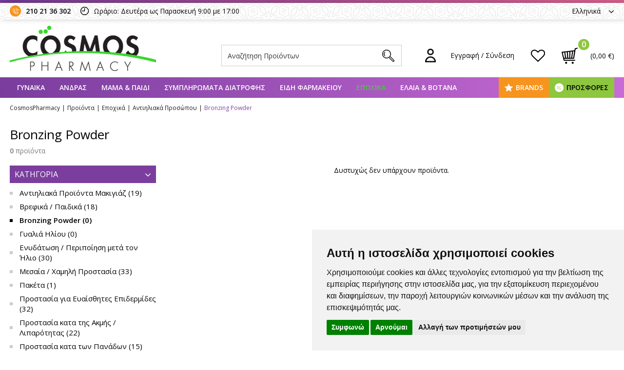

--- FILE ---
content_type: text/html; charset=utf-8
request_url: https://www.cosmospharmacy.gr/el/bronzing-powder/
body_size: 38676
content:
<!DOCTYPE HTML>
<html lang="el" dir="ltr" class="no-js">
<head itemscope itemtype="http://schema.org/WebSite">
<meta charset="UTF-8">
<meta http-equiv="X-UA-Compatible" content="IE=edge,chrome=1">
<meta name="viewport" content="width=device-width, initial-scale=1, maximum-scale=4, user-scalable=yes">
<title itemprop="name">Bronzing Powder - Aντιηλιακά Προσώπου - Εποχικά - cosmospharmacy.gr</title>
<meta name="author" content="www.cosmospharmacy.gr">
<meta name="copyright" content="www.cosmospharmacy.gr">
<meta name="google-site-verification" content="2Y0a5dJOlk07velcJWDoFFpbG_5hyjgRCfueDJ-F5_8" />
<meta name="robots" content="index,follow">
<meta name="generator" content="NetPlanet iCMS">
<meta name="google-site-verification" content="_RuwfO8gxTKBbsLCMrqXVGsqHmnrH8aYYEq0cfccu18" />
<link rel="canonical" href="/el/bronzing-powder/" itemprop="url">
<link rel="shortcut icon" href="/assets/website/img/fav.ico" type="image/x-icon" />
<script>
window.dataLayer = window.dataLayer || [];
function gtag(){
    dataLayer.push(arguments);
}
gtag('consent', 'default', {
    'ad_storage': 'denied',
    'ad_user_data': 'denied',
    'ad_personalization': 'denied',
    'analytics_storage': 'granted',
    'functionality_storage': 'denied',
    'personalization_storage': 'denied',
    'security_storage': 'denied'
});
</script>
<link href="https://www.cosmospharmacy.gr/en/bronzing-powder" rel="alternate" hreflang="en-US" /><link rel="stylesheet" type="text/css" href="/assets/website/lib/bootstrap/css/bootstrap.min.css">
<link rel="stylesheet" type="text/css" href="/assets/website/lib/font-awesome/css/font-awesome.min.css">
<link rel="stylesheet" type="text/css" href="/assets/website/lib/bootstrap-dialog/css/bootstrap-dialog.min.css">
<link rel="stylesheet" type="text/css" href="/assets/website/lib/icheck/skins/square/square.css">
<link rel="stylesheet" type="text/css" href="/assets/website/lib/mmenu/jquery.mmenu.all.css" />
<link rel="stylesheet" type="text/css" href="/assets/website/lib/nouislider/nouislider.css"><link rel="stylesheet" type="text/css" href="/assets/website/css/layout.css?v=2.3.87">
<link href="https://fonts.googleapis.com/css?family=Open+Sans:300,400,600,700,800|Roboto+Condensed:300,400,700&amp;subset=greek-ext" rel="stylesheet">
<script type="text/javascript" src="/assets/website/lib/jquery.js" ></script>
<script type="text/javascript" src="/assets/website/lib/bootstrap/js/bootstrap.min.js" ></script>
<script type="text/javascript" src="/assets/website/lib/bootstrap-dialog/js/bootstrap-dialog.min.js" ></script>
<script type="text/javascript" src="/assets/website/lib/icheck/icheck.min.js" ></script>
<script type="text/javascript" src="/assets/website/lib/mmenu/jquery.mmenu.all.min.js"></script>
<!-- Global site tag (gtag.js) - Google Analytics -->
<script async src="https://www.googletagmanager.com/gtag/js?id=UA-115531822-1"></script>
<script>
  window.dataLayer = window.dataLayer || [];
  function gtag(){dataLayer.push(arguments);}
  gtag('js', new Date());
  gtag('config', 'UA-115531822-1');
  gtag('config', 'G-V64C15FBRF');
</script>
<!-- Global site tag (gtag.js) - Google Ads: 782526567 -->
<!-- Facebook Pixel Code -->
<script>
!function(f,b,e,v,n,t,s)
{if(f.fbq)return;n=f.fbq=function(){n.callMethod?
n.callMethod.apply(n,arguments):n.queue.push(arguments)};
if(!f._fbq)f._fbq=n;n.push=n;n.loaded=!0;n.version='2.0';
n.queue=[];t=b.createElement(e);t.async=!0;
t.src=v;s=b.getElementsByTagName(e)[0];
s.parentNode.insertBefore(t,s)}(window, document,'script',
'https://connect.facebook.net/en_US/fbevents.js');
fbq('init', '277558316217137');
fbq('track', 'PageView');
</script>
<noscript><img height="1" width="1" style="display:none"
src="https://www.facebook.com/tr?id=277558316217137&ev=PageView&noscript=1"
/></noscript>
<!-- End Facebook Pixel Code -->
<!-- Global site tag (gtag.js) - AdWords: 782526567 --> <script async src="https://www.googletagmanager.com/gtag/js?id=AW-782526567"></script> <script> window.dataLayer = window.dataLayer || []; function gtag(){dataLayer.push(arguments);} gtag('js', new Date()); gtag('config', 'AW-782526567'); </script>
<!-- Add the Tracking Script and Connect to your Account -->
<script>
  (function(a,b,c,d,e,f,g){a['SkroutzAnalyticsObject']=e;a[e]= a[e] || function(){
    (a[e].q = a[e].q || []).push(arguments);};f=b.createElement(c);f.async=true;
    f.src=d;g=b.getElementsByTagName(c)[0];g.parentNode.insertBefore(f,g);
  })(window,document,'script','https://analytics.skroutz.gr/analytics.min.js','skroutz_analytics');

  skroutz_analytics('session', 'connect', 'SA-5865-3827');  // Connect your Account.
</script>
</head>

<body class="cbp-spmenu-push">

<div class="dark-bg"></div>

<div id="page">
<div class="content">


<header>
    <div class="line"></div>
    <div class="top">
        <div class="main-content-ins">
                        <div class="pull-left"><!--
                --><div class="pho"><a href="tel:2102136302" title="">210 21 36 302</a></div><!--
                --><div class="clo">Ωράριο: Δευτέρα ως Παρασκευή 9:00 με 17:00</div><!--
            --></div>
            <div class="pull-right">
                <div class="lang">
                    <span class="noselect">Ελληνικά<i class="fa fa-angle-down" aria-hidden="true"></i></span>
                    <ul class="list-unstyled no-marg-padd">
                        <li><a href="/el/bronzing-powder/" title="" class="active">Ελληνικά</a></li>
                        <li><a href="/en/bronzing-powder" title="" >Αγγλικά</a></li>
                    </ul>
                </div>
            </div>
        </div>
    </div>
    <div class="mid">
        <div class="main-content-ins clearfix">
            <div class="pull-left"><a href="/el/" title=""><img src="/assets/website/img/logo.png" alt="cosmospharmacy.gr" class="img-responsive" /></a></div>
            <div class="pull-right">
                <div class="srch-dsk srch"><form name="searchForm" action="/el/results.html" method="get"><input type="text" name="s" value="" placeholder="Αναζήτηση Προϊόντων" class="typeaheadproducts ph" autocomplete="off" /><button type="submit"></button></form></div>
                <div class="memb memb-no-sign"><a href="javascript:void(0)" title="" ><span>Εγγραφή / Σύνδεση</span></a>
                    <div class="pop">
                        <form id="FormSignin" name="FormSignin" method="post" action="/el/bronzing-powder/" onsubmit="return false;">
                        <input type="hidden" name="do" value="signin" />
                        <input type="hidden" name="languageid" value="1" />
                        <input type="text" style="display:none">
                        <input type="password" style="display:none">
                        <div class="pop-ttl"><strong>Cosmos Pharmacy</strong> </div>
                        <div class="pop-inpt"><input type="email" name="signEmail" placeholder="Email" value="" class="ph13g"></div>
                        <div class="pop-inpt"><input type="password" name="signPassword" placeholder="Κωδικός" value="" class="ph13g"></div>
                        <div class="pop-btn"><button type="submit"><span>Είσοδος</span></button></div>
                                                <div class="pop-btn-fb"><a href="https://www.facebook.com/v3.1/dialog/oauth?client_id=374508289789602&state=d668b5bbdce26c83cb9f93f9d2cd40e6&response_type=code&sdk=php-sdk-5.6.3&redirect_uri=https%3A%2F%2Fwww.cosmospharmacy.gr%2Fel%2Fcustomers%2Ffb-callback%2F&scope=email" title="" class="btn-fb">Είσοδος με Facebook<i class="fa fa-facebook" aria-hidden="true"></i></a></div>
                        <div class="pop-lnk"><a href="/el/customers/forgot-password/" title="">Ξέχασα τον κωδικό μου</a></div>
                        <div class="pop-btn2"><a href="/el/customers/create-account/" title="">Γίνε Mέλος</a></div>
                        </form>
                        <script type="text/javascript">
                        // <![CDATA[
                        $(function() {
                            $("#FormSignin").live("submit", function() {
                                var $form = $(this);
                                $('button[type="submit"]',$form).prop('disabled', true);
                                var serialize = $form.serialize();
                                jQuery(function() {
                                    $.ajax({type: "POST",
                                        url: "/nc/process.php",
                                        data: serialize,
                                        dataType: "json",
                                        success: function(obj){
                                            $('button[type="submit"]',$form).prop('disabled', false);
                                            BootstrapDialog.show({
                                                title: obj.title,
                                                type: 'type-'+obj.type,
                                                message: obj.msg,
                                                buttons: [{
                                                    //cssClass: 'btn-warning',
                                                    label: 'Κλείσιμο',
                                                    action: function(dialogItself){
                                                        dialogItself.close();
                                                    }
                                                }]
                                            });
                                            if (obj.type == 'success') {
                                                $form[0].reset();
                                            }
                                        },
                                        error: function(xhr, textStatus, errorThrown) {
                                            $('button[type="submit"]',$form).prop('disabled', false);
                                            BootstrapDialog.alert({
                                                title: 'ERROR',
                                                message: 'Server Error! Please contact us.',
                                                type: 'type-danger',
                                            });
                                        }
                                    });
                                })
                                return false;
                            });
                        });
                        // ]]>
                        </script>
                    </div>
                </div>
                <div class="wish"><a href="/el/customers/sign-in/" title="" ></a></div>
                <div class="cart cart-btn"><a href="/el/shopping-cart.html" title=""><span id="header-cart-total">(0,00 &euro;)</span><span id="header-cart-num">0</span></a><div id="jqContent"></div></div>
            </div>
            <div class="srch-mob srch"></div>
        </div>
    </div>
    <div class="bot">
        <div class="main-content-ins">
            <div class="mob-btn" id="mob-btn"><a href="#menu" title=""><i class="fa fa-bars" aria-hidden="true"></i>ΜΕΝΟΥ</a></div>
            <div class="main-menu">
                                <ul class="list-unstyled no-marg-padd">
                                        <li><a data-id="96" href="/el/gunaika/" title="" >ΓΥΝΑΙΚΑ</a>
                                                <div class="ins">
                            <div class="main-content-ins clearfix">
                                <div class="lft match-h">
                                    <div class="ins2 clearfix">
                                        <div class="lft2">
                                            <ul class="list-unstyled no-marg-padd sub-menu">
                                                                                                <li><a href="/el/prosopo/" data-id="114" title="" >Πρόσωπο</a></li>
                                                                                                <li><a href="/el/soma/" data-id="482" title="" >Σώμα</a></li>
                                                                                                <li><a href="/el/mallia/" data-id="484" title="" >Μαλλιά</a></li>
                                                                                                <li><a href="/el/makigiaz/" data-id="486" title="" >Μακιγιάζ</a></li>
                                                                                                <li><a href="/el/euaisthiti-perioxi/" data-id="488" title="" >Ευαίσθητη Περιοχή</a></li>
                                                                                                <li><a href="/el/ano-kato-akra/" data-id="490" title="" >Άνω & Κάτω Άκρα</a></li>
                                                                                                <li><a href="/el/aromata/" data-id="494" title="" >Αρώματα</a></li>
                                                                                                <li><a href="/el/ekseidikeumeni-frontida/" data-id="496" title="" >Εξειδικευμένη Φροντίδα</a></li>
                                                                                                <li><a href="/el/emminopausi/" data-id="498" title="" >Εμμηνόπαυση</a></li>
                                                                                                <li><a href="/el/dermokalluntika-gynaika/" data-id="2011" title="" >Δερμοκαλλυντικά</a></li>
                                                                                            </ul>
                                        </div>
                                        <div class="rgt2" id="rgt2-96">
                                            <!--<div class="ttl">ΓΥΝΑΙΚΑ</div>-->
                                            <div class="ins3 match-h"><ul class="list-unstyled no-marg-padd " id="change_sub_menu_114"><li><ul class="list-unstyled no-marg-padd clearfix"><li><a href="/el/akmi/" title="" >Ακμή</a></li><li><a href="/el/antigiransi/" title="" >Αντιγήρανση</a></li><li><a href="/el/anaplasi/" title="" >Ανάπλαση</a></li><li><a href="/el/antiiliaka/" title="" >Αντιηλιακά</a></li><li><a href="/el/ateleies/" title="" >Ατέλειες</a></li><li><a href="/el/boosters/" title="" >Boosters</a></li><li><a href="/el/bathies-rutides-epanorthosi/" title="" >Βαθιές Ρυτίδες / Επανόρθωση</a></li><li><a href="/el/gemisma-proswpou-xeiliwn/" title="" >Πολύ Ξηρή Επιδερμίδα</a></li><li><a href="/el/enudatosi/" title="" >Ενυδάτωση</a></li><li><a href="/el/ntemakigiaz/" title="" >Ευαίσθητο Δέρμα / Ευρυαγγείες</a></li><li><a href="/el/thampi-epidermida/" title="" >Θαμπή Επιδερμίδα</a></li><li><a href="/el/katharismos/" title="" >Καθαρισμός / Ντεμακιγιάζ</a></li><li><a href="/el/kanoniki-mikti-epidermida/" title="" >Κανονική / Μικτή Επιδερμίδα</a></li></ul></li><li><ul class="list-unstyled no-marg-padd"><li><a href="/el/kremes-mation-xeilion/" title="" >Κρέμες Ματιών / Χειλιών</a></li><li><a href="/el/kremes-me-deikti-prostasias/" title="" >Κρέμες με Δείκτη Προστασίας</a></li><li><a href="/el/kremes-nuxtas-elaia/" title="" >Κρέμες Νύχτας / 'Ελαια</a></li><li><a href="/el/kremes-bb-cc-dd/" title="" >Κρέμες BB/CC/DD</a></li><li><a href="/el/lipari-epidermida/" title="" >Λιπαρή Επιδερμίδα</a></li><li><a href="/el/maskes-prosopou-apolepisi/" title="" >Μάσκες Προσώπου /Απολέπισης</a></li><li><a href="/el/mauroi-kukloi-kourasmena-matia/" title="" >Μαύροι Κύκλοι/Κουρασμένα Μάτια</a></li><li><a href="/el/gemisma-rutidon/" title="" >Πανάδες / Λεύκανση</a></li><li><a href="/el/protes-grammes/" title="" >Πρώτες Γραμμές</a></li><li><a href="/el/sumpliromata-diatrofis-4/" title="" >Συμπληρώματα Διατροφής</a></li><li><a href="/el/susfiksi/" title="" >Σύσφιξη</a></li><li><a href="/el/serum/" title="" >Serum</a></li></ul></li></ul><ul class="list-unstyled no-marg-padd " id="change_sub_menu_482"><li><ul class="list-unstyled no-marg-padd clearfix"><li><a href="/el/adunatisma/" title="" >Αδυνάτισμα</a></li><li><a href="/el/alata/" title="" >Άλατα</a></li><li><a href="/el/antigiransi-susfiksi/" title="" >Αντιγήρανση / Σύσφιξη</a></li><li><a href="/el/antiiliaka-1/" title="" >Αντιηλιακά</a></li><li><a href="/el/apolepisi-scrubs/" title="" >Απολέπιση / Scrubs</a></li><li><a href="/el/aposmitika/" title="" >Αποσμητικά</a></li><li><a href="/el/afroloutra-sapounia/" title="" >Αφρόλουτρα / Σαπούνια</a></li><li><a href="/el/galaktomata/" title="" >Γαλακτώματα</a></li><li><a href="/el/enudatosi-1/" title="" >Ενυδάτωση</a></li></ul></li><li><ul class="list-unstyled no-marg-padd"><li><a href="/el/euaisthiti-epidermida/" title="" >Ευαίσθητη Επιδερμίδα</a></li><li><a href="/el/kuttaritida/" title="" >Κυτταρίτιδα</a></li><li><a href="/el/ladia/" title="" >Λάδια</a></li><li><a href="/el/laimos-stithos/" title="" >Λαιμός / Στήθος</a></li><li><a href="/el/ksiri-epidermida-1/" title="" >Ξηρή Επιδερμίδα</a></li><li><a href="/el/peripoiisi-tatouaz/" title="" >Περιποίηση Τατουάζ</a></li><li><a href="/el/ragades-oules-1/" title="" >Ραγάδες / Ουλές</a></li><li><a href="/el/sumpliromata-diatrofis-1/" title="" >Συμπληρώματα Διατροφής</a></li><li><a href="/el/xeria/" title="" >Χέρια</a></li></ul></li></ul><ul class="list-unstyled no-marg-padd " id="change_sub_menu_484"><li><ul class="list-unstyled no-marg-padd clearfix"><li><a href="/el/bafes/" title="" >Βαφές</a></li><li><a href="/el/bammena-mallia/" title="" >Βαμμένα Μαλλιά</a></li><li><a href="/el/bourtses-kokkalakia/" title="" >Βούρτσες / Κοκκαλάκια</a></li><li><a href="/el/gkri-mallia-1/" title="" >Γκρί Μαλλιά</a></li><li><a href="/el/euaisthita-trixoto/" title="" >Ευαίσθητα Τριχωτό</a></li><li><a href="/el/ladia-1/" title="" >Λάδια</a></li><li><a href="/el/lampsi-epanorthosi-mallion/" title="" >Λάμψη / Επανόρθωση</a></li><li><a href="/el/lipara-mallia/" title="" >Λιπαρά Μαλλιά</a></li><li><a href="/el/maskes/" title="" >Μάσκες</a></li></ul></li><li><ul class="list-unstyled no-marg-padd"><li><a href="/el/ksira-mallia/" title="" >Ξηρά Μαλλιά</a></li><li><a href="/el/ogkos/" title="" >Όγκος</a></li><li><a href="/el/piturida-ksirodermia/" title="" >Πιτυρίδα / Ξηροδερμία</a></li><li><a href="/el/sampouan/" title="" >Σαμπουάν</a></li><li><a href="/el/sumpliromata-diatrofis-2/" title="" >Συμπληρώματα Διατροφής</a></li><li><a href="/el/trixoptosi/" title="" >Τριχόπτωση</a></li><li><a href="/el/conditioner/" title="" >Conditioner</a></li><li><a href="/el/styling/" title="" >Styling</a></li></ul></li></ul><ul class="list-unstyled no-marg-padd " id="change_sub_menu_486"><li><ul class="list-unstyled no-marg-padd clearfix"><li><a href="/el/concealer-topikes-ateleies/" title="" >Concealer & Τοπικές ατέλειες</a></li><li><a href="/el/lip-gloss-lip-stick/" title="" >Lip gloss / Lip stick</a></li><li><a href="/el/make-up-antirutidiko/" title="" >Make up Αντιρυτιδικό</a></li><li><a href="/el/make-up-gia-kanoniki-mikti-epidermida/" title="" >Make up για Κανονική / Μικτή επιδερμίδα</a></li><li><a href="/el/make-up-gia-lipari-epidermida/" title="" >Make up για Λιπαρή Επιδερμίδα</a></li><li><a href="/el/make-up-gia-ksiri-epidermida/" title="" >Make up για Ξηρή επιδερμίδα</a></li><li><a href="/el/aksesouar-makigiaz/" title="" >Αξεσουάρ Μακιγιάζ</a></li><li><a href="/el/mano/" title="" >Μανό</a></li></ul></li><li><ul class="list-unstyled no-marg-padd"><li><a href="/el/maskara/" title="" >Mάσκαρα</a></li><li><a href="/el/molubia-mation/" title="" >Mολύβια Ματιών</a></li><li><a href="/el/molubia-frudion/" title="" >Mολύβια Φρυδιών</a></li><li><a href="/el/molubia-xeilion/" title="" >Mολύβια Χειλιών</a></li><li><a href="/el/poudres-rouz/" title="" >Πούδρες / Ρουζ</a></li><li><a href="/el/skies/" title="" >Σκιές</a></li><li><a href="/el/xeili/" title="" >Χείλη</a></li></ul></li></ul><ul class="list-unstyled no-marg-padd " id="change_sub_menu_488"><li><ul class="list-unstyled no-marg-padd clearfix"><li><a href="/el/katharismos-frontida/" title="" >Καθαρισμός / Φροντίδα</a></li><li><a href="/el/kolpika-ypotheta/" title="" >Κολπικά Υπόθετα</a></li><li><a href="/el/kolpikes-geles/" title="" >Κολπικές Γέλες</a></li><li><a href="/el/lipantika/" title="" >Λιπαντικά</a></li><li><a href="/el/mukites/" title="" >Μύκητες</a></li></ul></li><li><ul class="list-unstyled no-marg-padd"><li><a href="/el/mantilakia/" title="" >Μαντηλάκια</a></li><li><a href="/el/profulaktika-2/" title="" >Προφυλακτικά</a></li><li><a href="/el/probiotika/" title="" >Προβιοτικά</a></li><li><a href="/el/serbietes-tampon/" title="" >Σερβιέτες / Ταμπόν</a></li><li><a href="/el/sumpliromata-diatrofis-3/" title="" >Συμπληρώματα Διατροφής</a></li></ul></li></ul><ul class="list-unstyled no-marg-padd " id="change_sub_menu_490"><li><ul class="list-unstyled no-marg-padd clearfix"><li><a href="/el/anatomikoi-patoi/" title="" >Ανατομικοί Πάτοι</a></li><li><a href="/el/dusosmia/" title="" >Δυσοσμία</a></li><li><a href="/el/kaloi-kotsia/" title="" >Κάλοι - Κότσια</a></li><li><a href="/el/kourasmenes-gampes/" title="" >Kουρασμένες Γάμπες</a></li><li><a href="/el/mukites-1/" title="" >Μύκητες</a></li><li><a href="/el/nuxia/" title="" >Νύχια</a></li><li><a href="/el/ksires-skasmenes-fternes/" title="" >Ξηρές / Σκασμένες Φτέρνες</a></li><li><a href="/el/prostateutika-daktulon/" title="" >Προστατευτικά Δακτύλων</a></li></ul></li><li><ul class="list-unstyled no-marg-padd"><li><a href="/el/peripoiisi-podion-1/" title="" >Περιποίηση Ποδιών</a></li><li><a href="/el/raspes-limes-elafropetres/" title="" >Ράσπες - Λίμες - Ελαφρόπετρες</a></li><li><a href="/el/sklirunseis/" title="" >Σκληρύνσεις</a></li><li><a href="/el/sumpliromata-diatrofis-5/" title="" >Συμπληρώματα Διατροφής</a></li><li><a href="/el/fouskales/" title="" >Φουσκάλες</a></li><li><a href="/el/xeria-1/" title="" >Xέρια</a></li><li><a href="/el/xionistres/" title="" >Xιονίστρες</a></li></ul></li></ul><ul class="list-unstyled no-marg-padd " id="change_sub_menu_494"><li><ul class="list-unstyled no-marg-padd clearfix"><li><a href="/el/apivita/" title="" >Apivita</a></li><li><a href="/el/korres/" title="" >Korres</a></li><li><a href="/el/nuxe/" title="" >Nuxe</a></li></ul></li><li><ul class="list-unstyled no-marg-padd"><li><a href="/el/verset/" title="" >Verset</a></li><li><a href="/el/roger-gallet/" title="" >Roger & Gallet</a></li><li><a href="/el/caudalie/" title="" >Caudalie</a></li></ul></li></ul><ul class="list-unstyled no-marg-padd " id="change_sub_menu_496"><li><ul class="list-unstyled no-marg-padd clearfix"><li><a href="/el/aimmoroides/" title="" >Αιμμοροίδες</a></li><li><a href="/el/atopiki-dermatitida/" title="" >Ατοπική Δερματίτιδα</a></li><li><a href="/el/ekzema/" title="" >Έκζεμα</a></li><li><a href="/el/euruaggeies/" title="" >Ευρυαγγείες</a></li></ul></li><li><ul class="list-unstyled no-marg-padd"><li><a href="/el/panades/" title="" >Πανάδες</a></li><li><a href="/el/rodoxrous-akmi/" title="" >Ροδόχρους Ακμή</a></li><li><a href="/el/smigmatorroiki-dermatitida/" title="" >Σμιγματορροική Δερματίτιδα</a></li><li><a href="/el/psoriasi/" title="" >Ψωρίαση</a></li></ul></li></ul><ul class="list-unstyled no-marg-padd " id="change_sub_menu_498"><li><ul class="list-unstyled no-marg-padd clearfix"><li><a href="/el/aupnies-euerethistotita/" title="" >Αυπνίες / Ευερεθιστότητα</a></li><li><a href="/el/efidrosi/" title="" >Εφίδρωση</a></li><li><a href="/el/ksirotita-dermatos/" title="" >Ξηρότητα Δέρματος</a></li></ul></li><li><ul class="list-unstyled no-marg-padd"><li><a href="/el/ksirotita-kolpou/" title="" >Ξηρότητα Κόλπου</a></li><li><a href="/el/seksoualiki-tonosi/" title="" >Σεξουαλική Τόνωση</a></li><li><a href="/el/sumpliromata-diatrofis-6/" title="" >Συμπληρώματα Διατροφής</a></li></ul></li></ul></div>
                                        </div>
                                    </div>
                                </div>
                                <div class="rgt match-h" id="rgt-96">
                                                    <div id="change_sub_box_114">
                                                        <div class="img"><a href="/el/brands/lierac/prosopo" title=""><img src="/images/usrImage/14-05-2024-16-07-6643620e8ba42.jpg" alt="" class="img-responsive" /></a></div>
                                                        <div class="ttl"><a href="/el/brands/lierac/prosopo" title="">Ολοκληρωμένη σειρά Lierac Premium<i class="fa fa-caret-right" aria-hidden="true"></i></a></div>
                                                    </div>
                                                    
                                                    <div id="change_sub_box_482">
                                                        <div class="img"><a href="/el/brands/korres/soma" title=""><img src="/images/usrImage/14-05-2024-16-51-66436c54e6722.jpg" alt="" class="img-responsive" /></a></div>
                                                        <div class="ttl"><a href="/el/brands/korres/soma" title="">Korres Περιποίηση Σώματος<i class="fa fa-caret-right" aria-hidden="true"></i></a></div>
                                                    </div>
                                                    
                                                    <div id="change_sub_box_484">
                                                        <div class="img"><a href="/el/brands/apivita/mallia" title=""><img src="/images/usrImage/15-05-2024-14-04-664496b1a6529.jpg" alt="" class="img-responsive" /></a></div>
                                                        <div class="ttl"><a href="/el/brands/apivita/mallia" title="">Ολιστική Περιποίηση Μαλλιών<i class="fa fa-caret-right" aria-hidden="true"></i></a></div>
                                                    </div>
                                                    
                                                    <div id="change_sub_box_486">
                                                        <div class="img"><a href="/el/brands/vichy/makigiaz" title=""><img src="/images/usrImage/10-10-2018-16-39-5bbe01229e7d1.jpg" alt="" class="img-responsive" /></a></div>
                                                        <div class="ttl"><a href="/el/brands/vichy/makigiaz" title="">Φρέσκο & Λαμπερό Μακιγιάζ<i class="fa fa-caret-right" aria-hidden="true"></i></a></div>
                                                    </div>
                                                    
                                                    <div id="change_sub_box_488">
                                                        <div class="img"><a href="/el/brands/eva-intima/euaisthiti-perioxi" title=""><img src="/images/usrImage/15-05-2024-12-22-66447eb85dac0.jpg" alt="" class="img-responsive" /></a></div>
                                                        <div class="ttl"><a href="/el/brands/eva-intima/euaisthiti-perioxi" title="">Διατήρηση της Φυσιολογικής Κολπικής Χλωρίδας<i class="fa fa-caret-right" aria-hidden="true"></i></a></div>
                                                    </div>
                                                    
                                                    <div id="change_sub_box_490">
                                                        <div class="img"><a href="/el/brands/gehwol/ano-kato-akra" title=""><img src="/images/usrImage/15-05-2024-14-25-66449bc227106.jpg" alt="" class="img-responsive" /></a></div>
                                                        <div class="ttl"><a href="/el/brands/gehwol/ano-kato-akra" title="">Καθημερινή Περιποίηση των Ποδιών<i class="fa fa-caret-right" aria-hidden="true"></i></a></div>
                                                    </div>
                                                    
                                                    <div id="change_sub_box_494">
                                                        <div class="img"><a href="/el/brands/roger-gallet/aromata" title=""><img src="/images/usrImage/15-05-2024-13-10-66448a281d57c.jpg" alt="" class="img-responsive" /></a></div>
                                                        <div class="ttl"><a href="/el/brands/roger-gallet/aromata" title="">Μοναδικά, Αναζωογονητικά Αρώματα<i class="fa fa-caret-right" aria-hidden="true"></i></a></div>
                                                    </div>
                                                    
                                                    <div id="change_sub_box_496">
                                                        <div class="img"><a href="/el/brands/la-roche-posay/ekseidikeumeni-frontida" title=""><img src="/images/usrImage/15-05-2024-13-53-6644943c48de3.jpg" alt="" class="img-responsive" /></a></div>
                                                        <div class="ttl"><a href="/el/brands/la-roche-posay/ekseidikeumeni-frontida" title="">Γνωρίστε τη σειρά Lipikar<i class="fa fa-caret-right" aria-hidden="true"></i></a></div>
                                                    </div>
                                                    
                                                    <div id="change_sub_box_498">
                                                        <div class="img"><a href="/el/brands/eva-intima/emminopausi" title=""><img src="/images/usrImage/15-05-2024-14-00-664495be57984.jpg" alt="" class="img-responsive" /></a></div>
                                                        <div class="ttl"><a href="/el/brands/eva-intima/emminopausi" title="">Ενυδάτωση & Ανακούφιση Συμπτωμάτων Εμμηνόπαυσης<i class="fa fa-caret-right" aria-hidden="true"></i></a></div>
                                                    </div>
                                                    
                                                    <div id="change_sub_box_2011">
                                                        <div class="img"><a href="/el/brands//dermokalluntika-gynaika" title=""><img src="" alt="" class="img-responsive" /></a></div>
                                                        <div class="ttl"><a href="/el/brands//dermokalluntika-gynaika" title=""><i class="fa fa-caret-right" aria-hidden="true"></i></a></div>
                                                    </div>
                                                    </div>
                            </div>
                        </div>
                                            </li>
                                        <li><a data-id="98" href="/el/andras/" title="" >ΑΝΔΡΑΣ</a>
                                                <div class="ins">
                            <div class="main-content-ins clearfix">
                                <div class="lft match-h">
                                    <div class="ins2 clearfix">
                                        <div class="lft2">
                                            <ul class="list-unstyled no-marg-padd sub-menu">
                                                                                                <li><a href="/el/prosopo-1/" data-id="728" title="" >Πρόσωπο</a></li>
                                                                                                <li><a href="/el/soma-1/" data-id="730" title="" >Σώμα</a></li>
                                                                                                <li><a href="/el/mallia-1/" data-id="732" title="" >Μαλλιά</a></li>
                                                                                                <li><a href="/el/ksurisma/" data-id="734" title="" >Ξύρισμα</a></li>
                                                                                                <li><a href="/el/seksoualiki-ugeia/" data-id="736" title="" >Σεξουαλική υγεία</a></li>
                                                                                                <li><a href="/el/ano-kato-akra-1/" data-id="738" title="" >Άνω & Κάτω Άκρα</a></li>
                                                                                                <li><a href="/el/aromata-1/" data-id="740" title="" >Αρώματα</a></li>
                                                                                                <li><a href="/el/dermokalluntika-andras/" data-id="2013" title="" >Δερμοκαλλυντικά</a></li>
                                                                                            </ul>
                                        </div>
                                        <div class="rgt2" id="rgt2-98">
                                            <!--<div class="ttl">ΑΝΔΡΑΣ</div>-->
                                            <div class="ins3 match-h"><ul class="list-unstyled no-marg-padd " id="change_sub_menu_728"><li><ul class="list-unstyled no-marg-padd clearfix"><li><a href="/el/antigiransi-1/" title="" >Αντιγήρανση</a></li><li><a href="/el/antiiliaka-2/" title="" >Αντιηλιακά</a></li><li><a href="/el/enudatosi-2/" title="" >Ενυδάτωση</a></li><li><a href="/el/euaisthito-derma/" title="" >Ευαίσθητο Δέρμα</a></li><li><a href="/el/katharismos-scrub/" title="" >Καθαρισμός / Scrub</a></li></ul></li><li><ul class="list-unstyled no-marg-padd"><li><a href="/el/kremes-mation/" title="" >Κρέμες Ματιών</a></li><li><a href="/el/liparo-akneiko-derma/" title="" >Λιπαρό / Ακνεικό Δέρμα</a></li><li><a href="/el/smigmatorroiki-dermatitida-1/" title="" >Σμιγματορροική Δερματίτιδα</a></li><li><a href="/el/xeili-1/" title="" >Χείλη</a></li><li><a href="/el/psoriasi-1/" title="" >Ψωρίαση</a></li></ul></li></ul><ul class="list-unstyled no-marg-padd " id="change_sub_menu_730"><li><ul class="list-unstyled no-marg-padd clearfix"><li><a href="/el/adunatisma-1/" title="" >Αδυνάτισμα</a></li><li><a href="/el/antiiliaka-3/" title="" >Αντιηλιακά</a></li><li><a href="/el/afroloutra-sapounia-1/" title="" >Αφρόλουτρα / Σαπούνια</a></li><li><a href="/el/aposmitika-1/" title="" >Αποσμητικά</a></li><li><a href="/el/euaisthiti-perioxi-aimorroides/" title="" >Ευαίσθητη Περιοχή / Αιμορροϊδες</a></li></ul></li><li><ul class="list-unstyled no-marg-padd"><li><a href="/el/enudatosi-3/" title="" >Ενυδάτωση</a></li><li><a href="/el/peripoiisi-tatouaz-oules/" title="" >Περιποίηση Τατουάζ / Ουλές</a></li><li><a href="/el/sumpliromata-diatrofis-7/" title="" >Συμπληρώματα Διατροφής</a></li><li><a href="/el/xeria-2/" title="" >Χέρια</a></li><li><a href="/el/psoriasi-2/" title="" >Ψωρίαση</a></li></ul></li></ul><ul class="list-unstyled no-marg-padd " id="change_sub_menu_732"><li><ul class="list-unstyled no-marg-padd clearfix"><li><a href="/el/bafes-1/" title="" >Βαφές</a></li><li><a href="/el/gkri-mallia/" title="" >Γκρι Μαλλιά</a></li><li><a href="/el/liparotita/" title="" >Λιπαρότητα</a></li><li><a href="/el/piturida/" title="" >Πιτυρίδα / Ξηροδερμία</a></li></ul></li><li><ul class="list-unstyled no-marg-padd"><li><a href="/el/sampouan-1/" title="" >Σαμπουάν</a></li><li><a href="/el/sumpliromata-diatrofis-8/" title="" >Συμπληρώματα Διατροφής</a></li><li><a href="/el/trixoptosi-1/" title="" >Τριχόπτωση</a></li><li><a href="/el/conditioner-styling/" title="" >Conditioner / Styling</a></li></ul></li></ul><ul class="list-unstyled no-marg-padd " id="change_sub_menu_734"><li><ul class="list-unstyled no-marg-padd clearfix"><li><a href="/el/afroi/" title="" >Αφροί</a></li><li><a href="/el/after-shave-balsam/" title="" >After Shave Balsam</a></li></ul></li><li><ul class="list-unstyled no-marg-padd"><li><a href="/el/kremes-gel/" title="" >Κρέμες / Gel</a></li><li><a href="/el/ksuristika-eidi/" title="" >Ξυριστικά Είδη</a></li></ul></li></ul><ul class="list-unstyled no-marg-padd " id="change_sub_menu_736"><li><ul class="list-unstyled no-marg-padd clearfix"><li><a href="/el/lipantika-1/" title="" >Λιπαντικά</a></li><li><a href="/el/profulaktika-1/" title="" >Προφυλακτικά</a></li></ul></li><li><ul class="list-unstyled no-marg-padd"><li><a href="/el/sumpliromata-diatrofis-9/" title="" >Συμπληρώματα Διατροφής</a></li></ul></li></ul><ul class="list-unstyled no-marg-padd " id="change_sub_menu_738"><li><ul class="list-unstyled no-marg-padd clearfix"><li><a href="/el/anatomikoi-patoi-1/" title="" >Ανατομικοί Πάτοι</a></li><li><a href="/el/dusosmia-1/" title="" >Δυσοσμία</a></li><li><a href="/el/kaloi-kotsia-1-1/" title="" >Κάλοι / Κότσια</a></li><li><a href="/el/mukites-2/" title="" >Μύκητες</a></li><li><a href="/el/nuxia-1/" title="" >Νύχια</a></li><li><a href="/el/ksires-skasmenes-fternes-1/" title="" >Ξηρές / Σκασμένες Φτέρνες</a></li><li><a href="/el/prostateutika-daktulon-1/" title="" >Προστατευτικά Δακτύλων</a></li></ul></li><li><ul class="list-unstyled no-marg-padd"><li><a href="/el/peripoiisi-podion-2/" title="" >Περιποίηση Ποδιών</a></li><li><a href="/el/raspes-limes-elafropetres-1/" title="" >Ράσπες / Λίμες / Ελαφρόπετρες</a></li><li><a href="/el/sklirunseis-1/" title="" >Σκληρύνσεις</a></li><li><a href="/el/sumpliromata-diatrofis-10/" title="" >Συμπληρώματα Διατροφής</a></li><li><a href="/el/fouskales-1/" title="" >Φουσκάλες</a></li><li><a href="/el/xeria-3/" title="" >Χέρια</a></li><li><a href="/el/xionistres-1/" title="" >Χιονίστρες</a></li></ul></li></ul><ul class="list-unstyled no-marg-padd " id="change_sub_menu_740"><li><ul class="list-unstyled no-marg-padd clearfix"><li><a href="/el/apivita-1/" title="" >Apivita</a></li><li><a href="/el/korres-1/" title="" >Korres</a></li><li><a href="/el/nuxe-1/" title="" >Nuxe</a></li></ul></li><li><ul class="list-unstyled no-marg-padd"><li><a href="/el/verset-1/" title="" >Verset</a></li><li><a href="/el/roger-gallet-1/" title="" >Roger & Gallet</a></li></ul></li></ul></div>
                                        </div>
                                    </div>
                                </div>
                                <div class="rgt match-h" id="rgt-98">
                                                    <div id="change_sub_box_728">
                                                        <div class="img"><a href="/el/brands/vichy/prosopo-1" title=""><img src="/images/usrImage/15-10-2018-18-29-5bc4b245dd8df.jpg" alt="" class="img-responsive" /></a></div>
                                                        <div class="ttl"><a href="/el/brands/vichy/prosopo-1" title="">Γνωρίστε την Ανδρική Σειρά της Vichy<i class="fa fa-caret-right" aria-hidden="true"></i></a></div>
                                                    </div>
                                                    
                                                    <div id="change_sub_box_730">
                                                        <div class="img"><a href="/el/brands/korres/soma-1" title=""><img src="/images/usrImage/16-10-2018-15-43-5bc5dcd710d5c.jpg" alt="" class="img-responsive" /></a></div>
                                                        <div class="ttl"><a href="/el/brands/korres/soma-1" title="">Korres Περιποίηση Σώματος<i class="fa fa-caret-right" aria-hidden="true"></i></a></div>
                                                    </div>
                                                    
                                                    <div id="change_sub_box_732">
                                                        <div class="img"><a href="/el/brands/dercos/mallia-1" title=""><img src="/images/usrImage/17-10-2018-10-42-5bc6e7eb58a6d.jpg" alt="" class="img-responsive" /></a></div>
                                                        <div class="ttl"><a href="/el/brands/dercos/mallia-1" title="">Ορατή Αποτελεσματικότητα κατά της Τριχόπτωσης<i class="fa fa-caret-right" aria-hidden="true"></i></a></div>
                                                    </div>
                                                    
                                                    <div id="change_sub_box_734">
                                                        <div class="img"><a href="/el/brands/lierac/ksurisma" title=""><img src="/images/usrImage/17-10-2018-10-53-5bc6ea8b81f3a.jpg" alt="" class="img-responsive" /></a></div>
                                                        <div class="ttl"><a href="/el/brands/lierac/ksurisma" title="">Νέα Ανδρική Σειρά της Lierac<i class="fa fa-caret-right" aria-hidden="true"></i></a></div>
                                                    </div>
                                                    
                                                    <div id="change_sub_box_736">
                                                        <div class="img"><a href="/el/brands/durex/seksoualiki-ugeia" title=""><img src="/images/usrImage/15-05-2024-14-39-66449f02eb767.jpg" alt="" class="img-responsive" /></a></div>
                                                        <div class="ttl"><a href="/el/brands/durex/seksoualiki-ugeia" title="">Ασφαλής Επιλογή<i class="fa fa-caret-right" aria-hidden="true"></i></a></div>
                                                    </div>
                                                    
                                                    <div id="change_sub_box_738">
                                                        <div class="img"><a href="/el/brands/podia/ano-kato-akra-1" title=""><img src="/images/usrImage/15-05-2024-14-17-664499d1624a0.jpg" alt="" class="img-responsive" /></a></div>
                                                        <div class="ttl"><a href="/el/brands/podia/ano-kato-akra-1" title="">Ολοκληρωμένη Προστασία<i class="fa fa-caret-right" aria-hidden="true"></i></a></div>
                                                    </div>
                                                    
                                                    <div id="change_sub_box_740">
                                                        <div class="img"><a href="/el/brands/korres/aromata-1" title=""><img src="/images/usrImage/15-05-2024-14-09-664497f88c8a4.jpg" alt="" class="img-responsive" /></a></div>
                                                        <div class="ttl"><a href="/el/brands/korres/aromata-1" title="">Αρώματα με Διάρκεια<i class="fa fa-caret-right" aria-hidden="true"></i></a></div>
                                                    </div>
                                                    
                                                    <div id="change_sub_box_2013">
                                                        <div class="img"><a href="/el/brands//dermokalluntika-andras" title=""><img src="" alt="" class="img-responsive" /></a></div>
                                                        <div class="ttl"><a href="/el/brands//dermokalluntika-andras" title=""><i class="fa fa-caret-right" aria-hidden="true"></i></a></div>
                                                    </div>
                                                    </div>
                            </div>
                        </div>
                                            </li>
                                        <li><a data-id="100" href="/el/mama-paidi/" title="" >ΜΑΜΑ & ΠΑΙΔΙ</a>
                                                <div class="ins">
                            <div class="main-content-ins clearfix">
                                <div class="lft match-h">
                                    <div class="ins2 clearfix">
                                        <div class="lft2">
                                            <ul class="list-unstyled no-marg-padd sub-menu">
                                                                                                <li><a href="/el/frontida-morou/" data-id="742" title="" >Φροντίδα Μωρού</a></li>
                                                                                                <li><a href="/el/frontida-paidiou/" data-id="744" title="" >Φροντίδα Παιδιού</a></li>
                                                                                                <li><a href="/el/egkumosuni-thilasmos/" data-id="746" title="" >Εγκυμοσύνη & Θηλασμός</a></li>
                                                                                                <li><a href="/el/diatrofi-morou-paidiou/" data-id="748" title="" >Διατροφή Μωρού/Παιδιού</a></li>
                                                                                                <li><a href="/el/aksesouar/" data-id="750" title="" >Αξεσουάρ</a></li>
                                                                                                <li><a href="/el/hlektrikes-suskeues/" data-id="752" title="" >Hλεκτρικές συσκευές</a></li>
                                                                                            </ul>
                                        </div>
                                        <div class="rgt2" id="rgt2-100">
                                            <!--<div class="ttl">ΜΑΜΑ & ΠΑΙΔΙ</div>-->
                                            <div class="ins3 match-h"><ul class="list-unstyled no-marg-padd " id="change_sub_menu_742"><li><ul class="list-unstyled no-marg-padd clearfix"><li><a href="/el/antimetopisi-kolikon/" title="" >Αντιμετώπιση Κολικών</a></li><li><a href="/el/antikounoupika/" title="" >Αντικουνουπικά</a></li><li><a href="/el/antiiliaka-4/" title="" >Αντιηλιακά</a></li><li><a href="/el/afroloutra/" title="" >Αφρόλουτρα</a></li><li><a href="/el/brefiko-aporrupantiko/" title="" >Βρεφικό Απορρυπαντικό</a></li><li><a href="/el/elaia/" title="" >Έλαια</a></li><li><a href="/el/enudatosi-prosopou-somatos/" title="" >Ενυδάτωση Προσώπου / Σώματος</a></li><li><a href="/el/kolonies/" title="" >Κολώνιες</a></li><li><a href="/el/mpatonetes/" title="" >Μπατονέτες</a></li></ul></li><li><ul class="list-unstyled no-marg-padd"><li><a href="/el/ninida/" title="" >Νινίδα</a></li><li><a href="/el/ksiro-atopiko-derma-akmi/" title="" >Ξηρό - Ατοπικό Δέρμα / Ακμή</a></li><li><a href="/el/panes-moromantila/" title="" >Πάνες & Μωρομάντηλα</a></li><li><a href="/el/proora-brefi/" title="" >Πρόωρα Βρέφη</a></li><li><a href="/el/riniki-aposumforisi/" title="" >Ρινική Αποσυμφόρηση</a></li><li><a href="/el/sampouan-conditioner/" title="" >Σαμπουάν / Conditioner</a></li><li><a href="/el/suggama-allagi-panas/" title="" >Σύγγαμα / Αλλαγή Πάνας</a></li><li><a href="/el/stomatiki-ygieini-1/" title="" >Στοματική Υγιεινή</a></li></ul></li></ul><ul class="list-unstyled no-marg-padd " id="change_sub_menu_744"><li><ul class="list-unstyled no-marg-padd clearfix"><li><a href="/el/antiiliaka-5/" title="" >Αντιηλιακά</a></li><li><a href="/el/antikounoupika-1/" title="" >Αντικουνουπικά</a></li><li><a href="/el/antiftheirika/" title="" >Αντιφθειρικά</a></li><li><a href="/el/afroloutra-1/" title="" >Αφρόλουτρα</a></li><li><a href="/el/akmi-1/" title="" >Ακμή</a></li><li><a href="/el/atopiki-dermatitida-1/" title="" >Ατοπική Δερματίτιδα</a></li><li><a href="/el/enudatosi-prosopou-somatos-1/" title="" >Ενυδάτωση Προσώπου / Σώματος</a></li></ul></li><li><ul class="list-unstyled no-marg-padd"><li><a href="/el/kolonies-styling/" title="" >Κολώνιες / Styling</a></li><li><a href="/el/katharismos-1/" title="" >Καθαρισμός / Αποσμητικά</a></li><li><a href="/el/riniki-aposumforisi-1/" title="" >Ρινική Αποσυμφόρηση</a></li><li><a href="/el/sampouan-conditioner-1/" title="" >Σαμπουάν / Conditioner</a></li><li><a href="/el/siropi-karameles-gia-bixa/" title="" >Σιρόπι / Καραμέλες για Βήχα</a></li><li><a href="/el/stomatiki-ygieini-2/" title="" >Στοματική Υγιεινή</a></li></ul></li></ul><ul class="list-unstyled no-marg-padd " id="change_sub_menu_746"><li><ul class="list-unstyled no-marg-padd clearfix"><li><a href="/el/aimorroides/" title="" >Αιμορροίδες</a></li><li><a href="/el/doxeia-mitrikou-galaktos/" title="" >Δοχεία Μητρικού Γάλακτος</a></li><li><a href="/el/esorouxa/" title="" >Εσώρουχα</a></li><li><a href="/el/epithemata-stithous-diskoi/" title="" >Επιθέματα Στήθους / Δίσκοι</a></li><li><a href="/el/thilastra/" title="" >Θήλαστρα</a></li></ul></li><li><ul class="list-unstyled no-marg-padd"><li><a href="/el/prismena-podia/" title="" >Πρησμένα Πόδια</a></li><li><a href="/el/ragades-oules/" title="" >Ραγάδες / Ουλές</a></li><li><a href="/el/susfiksi-stithous/" title="" >Σύσφιξη Στήθους</a></li><li><a href="/el/susfiksi-somatos/" title="" >Σύσφιξη Σώματος</a></li><li><a href="/el/frontida-thilon/" title="" >Φροντίδα Θηλών</a></li></ul></li></ul><ul class="list-unstyled no-marg-padd " id="change_sub_menu_748"><li><ul class="list-unstyled no-marg-padd clearfix"><li><a href="/el/galata/" title="" >Γάλατα</a></li><li><a href="/el/etoima-geumata/" title="" >Έτοιμα Γεύματα</a></li><li><a href="/el/ilektrolutes-probiotika/" title="" >Ηλεκτρολύτες / Προβιοτικά</a></li><li><a href="/el/kremes/" title="" >Κρέμες</a></li></ul></li><li><ul class="list-unstyled no-marg-padd"><li><a href="/el/karameles-glufitzouria/" title="" >Καραμέλες / Γλυφιτζούρια</a></li><li><a href="/el/mousli-mpiskota/" title="" >Μούσλι / Μπισκότα / Γαριδάκια</a></li><li><a href="/el/rofimata/" title="" >Ροφήματα</a></li><li><a href="/el/sumpliromata-diatrofis-12/" title="" >Συμπληρώματα Διατροφής</a></li></ul></li></ul><ul class="list-unstyled no-marg-padd " id="change_sub_menu_750"><li><ul class="list-unstyled no-marg-padd clearfix"><li><a href="/el/aksesouar-mpimpero-pipilas/" title="" >Αξεσουάρ Μπιμπερό / Πιπίλας</a></li><li><a href="/el/gualia-iliou/" title="" >Γυαλιά Ηλίου</a></li><li><a href="/el/thermometra/" title="" >Θερμόμετρα</a></li><li><a href="/el/thermos/" title="" >Θερμός</a></li><li><a href="/el/thiles/" title="" >Θηλές</a></li><li><a href="/el/koutalia-pirounia/" title="" >Κουτάλια / Πηρούνια</a></li><li><a href="/el/krikoi-odontofuias-odontobourtses/" title="" >Κρίκοι Οδοντοφυΐας / Οδοντόβουρτσες</a></li><li><a href="/el/kupela/" title="" >Κύπελα</a></li><li><a href="/el/maskes-eispnoon/" title="" >Μάσκες Εισπνοών</a></li><li><a href="/el/mpatonetes-1/" title="" >Μπατονέτες</a></li></ul></li><li><ul class="list-unstyled no-marg-padd"><li><a href="/el/mpimpero/" title="" >Μπιμπερό</a></li><li><a href="/el/paixnidia/" title="" >Παιχνίδια</a></li><li><a href="/el/piata-mpol-doxeia/" title="" >Πιάτα / Μπολ / Δοχεία</a></li><li><a href="/el/pipiles-kaoutsouk/" title="" >Πιπίλες Καουτσούκ</a></li><li><a href="/el/pipiles-silikonis/" title="" >Πιπίλες Σιλικόνης</a></li><li><a href="/el/sfouggaria/" title="" >Σφουγγάρια</a></li><li><a href="/el/saliares/" title="" >Σαλιάρες</a></li><li><a href="/el/tsantes/" title="" >Τσάντες</a></li><li><a href="/el/xtenes-bourtses-psalidakia-nuxokoptes/" title="" >Χτένες / Βούρτσες / Ψαλιδάκια / Νυχοκόπτες</a></li></ul></li></ul><ul class="list-unstyled no-marg-padd " id="change_sub_menu_752"><li><ul class="list-unstyled no-marg-padd clearfix"><li><a href="/el/thermantires-mpimpero/" title="" >Θερμαντήρες Μπιμπερό</a></li><li><a href="/el/thermometra-1/" title="" >Θερμόμετρα</a></li><li><a href="/el/nefelopoiites/" title="" >Νεφελοποιητές</a></li></ul></li><li><ul class="list-unstyled no-marg-padd"><li><a href="/el/suskeui-endoepikoinonias/" title="" >Συσκευή Ενδοεπικοινωνίας</a></li><li><a href="/el/ygrantiras-xorou/" title="" >Υγραντήρας Χώρου</a></li></ul></li></ul></div>
                                        </div>
                                    </div>
                                </div>
                                <div class="rgt match-h" id="rgt-100">
                                                    <div id="change_sub_box_742">
                                                        <div class="img"><a href="/el/brands/frezyderm/frontida-morou" title=""><img src="/images/usrImage/17-10-2018-11-05-5bc6ed4b709a3.jpg" alt="" class="img-responsive" /></a></div>
                                                        <div class="ttl"><a href="/el/brands/frezyderm/frontida-morou" title="">Αγνή Βρεφική Φροντίδα<i class="fa fa-caret-right" aria-hidden="true"></i></a></div>
                                                    </div>
                                                    
                                                    <div id="change_sub_box_744">
                                                        <div class="img"><a href="/el/brands/pharmasept/frontida-paidiou" title=""><img src="/images/usrImage/17-10-2018-11-35-5bc6f450a03eb.jpg" alt="" class="img-responsive" /></a></div>
                                                        <div class="ttl"><a href="/el/brands/pharmasept/frontida-paidiou" title="">Καθημερινή Παιδική Φροντίδα<i class="fa fa-caret-right" aria-hidden="true"></i></a></div>
                                                    </div>
                                                    
                                                    <div id="change_sub_box_746">
                                                        <div class="img"><a href="/el/brands/frezyderm/egkumosuni-thilasmos" title=""><img src="/images/usrImage/17-10-2018-11-52-5bc6f867a5cd1.jpg" alt="" class="img-responsive" /></a></div>
                                                        <div class="ttl"><a href="/el/brands/frezyderm/egkumosuni-thilasmos" title="">Φροντίδα κατά τη διάρκεια της εγκυμοσύνης<i class="fa fa-caret-right" aria-hidden="true"></i></a></div>
                                                    </div>
                                                    
                                                    <div id="change_sub_box_748">
                                                        <div class="img"><a href="/el/brands/novalac/diatrofi-morou-paidiou" title=""><img src="/images/usrImage/17-10-2018-12-08-5bc6fc1308b4e.jpg" alt="" class="img-responsive" /></a></div>
                                                        <div class="ttl"><a href="/el/brands/novalac/diatrofi-morou-paidiou" title="">Φροντίδα με γνώμονα τις ανάγκες του μωρού σας<i class="fa fa-caret-right" aria-hidden="true"></i></a></div>
                                                    </div>
                                                    
                                                    <div id="change_sub_box_750">
                                                        <div class="img"><a href="/el/brands/munchkin/aksesouar" title=""><img src="/images/usrImage/17-10-2018-12-13-5bc6fd32eaba7.jpg" alt="" class="img-responsive" /></a></div>
                                                        <div class="ttl"><a href="/el/brands/munchkin/aksesouar" title="">Κάνουν τη διαφορά<i class="fa fa-caret-right" aria-hidden="true"></i></a></div>
                                                    </div>
                                                    
                                                    <div id="change_sub_box_752">
                                                        <div class="img"><a href="/el/brands//hlektrikes-suskeues" title=""><img src="" alt="" class="img-responsive" /></a></div>
                                                        <div class="ttl"><a href="/el/brands//hlektrikes-suskeues" title=""><i class="fa fa-caret-right" aria-hidden="true"></i></a></div>
                                                    </div>
                                                    </div>
                            </div>
                        </div>
                                            </li>
                                        <li><a data-id="102" href="/el/sumpliromata-diatrofis/" title="" >ΣΥΜΠΛΗΡΩΜΑΤΑ ΔΙΑΤΡΟΦΗΣ</a>
                                                <div class="ins">
                            <div class="main-content-ins clearfix">
                                <div class="lft match-h">
                                    <div class="ins2 clearfix">
                                        <div class="lft2">
                                            <ul class="list-unstyled no-marg-padd sub-menu">
                                                                                                <li><a href="/el/anagkes-sumptomata/" data-id="754" title="" >Aνάγκες & Σύμπτωματα</a></li>
                                                                                                <li><a href="/el/bitamines/" data-id="756" title="" >Bιταμίνες</a></li>
                                                                                                <li><a href="/el/botana/" data-id="758" title="" >Bότανα</a></li>
                                                                                                <li><a href="/el/metalla-ixnostoixeia/" data-id="760" title="" >Mέταλλα & Ιχνοστοιχεία</a></li>
                                                                                                <li><a href="/el/athlites/" data-id="762" title="" >Aθλητές</a></li>
                                                                                                <li><a href="/el/eidika-proionta/" data-id="764" title="" >Ειδικά Προΐοντα</a></li>
                                                                                                <li><a href="/el/diaititiki-diatrofi/" data-id="766" title="" >Διαιτητική Διατροφή</a></li>
                                                                                            </ul>
                                        </div>
                                        <div class="rgt2" id="rgt2-102">
                                            <!--<div class="ttl">ΣΥΜΠΛΗΡΩΜΑΤΑ ΔΙΑΤΡΟΦΗΣ</div>-->
                                            <div class="ins3 match-h"><ul class="list-unstyled no-marg-padd " id="change_sub_menu_754"><li><ul class="list-unstyled no-marg-padd clearfix"><li><a href="/el/agxos-neurikotita/" title="" >Άγχος / Νευρικότητα</a></li><li><a href="/el/adunatisma-elegxos-barous/" title="" >Αδυνάτισμα / Έλεγχος Βάρους</a></li><li><a href="/el/aimorroides-1/" title="" >Αιμορροίδες</a></li><li><a href="/el/amuna-anosopoiitiko/" title="" >Άμυνα / Ανοσοποιητικό</a></li><li><a href="/el/anaimia-sidiropenia/" title="" >Αναιμία / Σιδηροπενία</a></li><li><a href="/el/antiokseidotiki-prostasia/" title="" >Αντιοξειδωτική Προστασία</a></li><li><a href="/el/apotoksinosi/" title="" >Αποτοξίνωση</a></li><li><a href="/el/arthroseis-ponoi/" title="" >Αρθρώσεις / Πόνοι</a></li><li><a href="/el/energeia-tonosi/" title="" >Ενέργεια / Τόνωση</a></li><li><a href="/el/aupnia/" title="" >Αυπνία</a></li><li><a href="/el/afudatosi/" title="" >Αφυδάτωση</a></li><li><a href="/el/baria-podia/" title="" >Βαριά Πόδια</a></li><li><a href="/el/gonimotita/" title="" >Γονιμότητα</a></li><li><a href="/el/gripi-kruologima/" title="" >Γρίπη / Κρυολόγημα</a></li><li><a href="/el/derma-mallia-nuxia/" title="" >Δέρμα / Μαλλιά / Νύχια</a></li><li><a href="/el/diarroia-probiotika/" title="" >Διάρροια / Προβιοτικά</a></li><li><a href="/el/duskoiliotita/" title="" >Δυσκοιλιότητα</a></li></ul></li><li><ul class="list-unstyled no-marg-padd"><li><a href="/el/egkumosuni-thilasmos-1/" title="" >Εγκυμοσύνη / Θηλασμός</a></li><li><a href="/el/emminopausi-1/" title="" >Εμμηνόπαυση</a></li><li><a href="/el/kardia-aggeia/" title="" >Καρδιά / Αγγεία</a></li><li><a href="/el/mnimi-sugkentrosi/" title="" >Μνήμη / Συγκέντρωση</a></li><li><a href="/el/orasi/" title="" >Όραση</a></li><li><a href="/el/osta-dontia/" title="" >Οστά / Δόντια</a></li><li><a href="/el/ouroloimoksi/" title="" >Ουρολοίμωξη</a></li><li><a href="/el/paidi-anosopoiitiko/" title="" >Παιδί / Ανοσοποιητικό</a></li><li><a href="/el/ponoi-periodou/" title="" >Πόνοι Περιόδου</a></li><li><a href="/el/prostasia-ipatos/" title="" >Προστασία Ήπατος</a></li><li><a href="/el/prostatis/" title="" >Προστάτης</a></li><li><a href="/el/stomaxi-duspepsia/" title="" >Στομάχι / Δυσπεψία</a></li><li><a href="/el/stutiki-leitourgia/" title="" >Στυτική Λειτουργία</a></li><li><a href="/el/sakxarodis-diabitis/" title="" >Σακχαρώδης Διαβήτης</a></li><li><a href="/el/fouskoma-tumpanismos/" title="" >Φούσκωμα / Τυμπανισμός</a></li><li><a href="/el/xolisterini-triglukeridia/" title="" >Χοληστερίνη / Τριγλυκερίδια</a></li></ul></li></ul><ul class="list-unstyled no-marg-padd " id="change_sub_menu_756"><li><ul class="list-unstyled no-marg-padd clearfix"><li><a href="/el/anabrazouses/" title="" >Αναβράζουσες</a></li><li><a href="/el/bita-karotini/" title="" >Βήτα Καροτίνη</a></li><li><a href="/el/bitamini-a/" title="" >Βιταμίνη A</a></li><li><a href="/el/bitamini-b/" title="" >Βιταμίνη B</a></li><li><a href="/el/bitamini-c/" title="" >Βιταμίνη C</a></li><li><a href="/el/bitamini-d/" title="" >Βιταμίνη D</a></li><li><a href="/el/bitamini-e/" title="" >Βιταμίνη E</a></li></ul></li><li><ul class="list-unstyled no-marg-padd"><li><a href="/el/bitamini-k/" title="" >Βιταμίνη K</a></li><li><a href="/el/niasini/" title="" >Νιασίνη</a></li><li><a href="/el/paidikes-bitamines/" title="" >Παιδικές Βιταμίνες</a></li><li><a href="/el/polubitamines/" title="" >Πολυβιταμίνες</a></li><li><a href="/el/sunenzumo-q10/" title="" >Συνένζυμο Q10</a></li><li><a href="/el/foliko-oksu/" title="" >Φολικό Οξύ</a></li><li><a href="/el/xolini/" title="" >Χολίνη</a></li></ul></li></ul><ul class="list-unstyled no-marg-padd " id="change_sub_menu_758"><li><ul class="list-unstyled no-marg-padd clearfix"><li><a href="/el/aloe-vera-aloi/" title="" >Aloe Vera / Αλόη</a></li><li><a href="/el/acai-berry-akai-mperi/" title="" >Acai Berry Ακάι Μπέρι</a></li><li><a href="/el/artichoke-agkinara/" title="" >Artichoke / Αγκινάρα</a></li><li><a href="/el/ashwagandha-asbagkanta/" title="" >Ashwagandha / Ασβαγκάντα</a></li><li><a href="/el/chlorella-xlorella/" title="" >Chlorella / Χλωρέλλα</a></li><li><a href="/el/cranberry-kranperi/" title="" >Cranberry / Κράνπερι</a></li><li><a href="/el/cinnamon-kanela/" title="" >Cinnamon / Κανέλα</a></li><li><a href="/el/green-tea-prasino-tsai/" title="" >Green Tea / Πράσινο Τσάι</a></li><li><a href="/el/curcumin-kourkoumas/" title="" >Curcumin / Κουρκουμάς</a></li><li><a href="/el/echinacea-exinakeia/" title="" >Echinacea / Εχινάκεια</a></li><li><a href="/el/garlic-skordo/" title="" >Garlic / Σκόρδο</a></li><li><a href="/el/ginger-piperoriza/" title="" >Ginger / Πιπερόριζα</a></li><li><a href="/el/gingo-biloba-gkingko-mpilompa/" title="" >Gingo Biloba / Γκίνγκο Μπιλόμπα</a></li><li><a href="/el/ginseng-tzinsengk/" title="" >Ginseng / Τζίνσενγκ</a></li><li><a href="/el/goji-berry-gkotzi-mperi/" title="" >Goji Berry / Γκότζι Μπέρι</a></li><li><a href="/el/guarana-gkouarana/" title="" >Guarana / Γκουαρανά</a></li></ul></li><li><ul class="list-unstyled no-marg-padd"><li><a href="/el/green-coffee-prasinos-kafes/" title="" >Green Coffee / Πράσινος καφές</a></li><li><a href="/el/hippophaes-ippofaes/" title="" >Hippophaes / Ιπποφαές</a></li><li><a href="/el/mastiha-mastixa/" title="" >Mastiha / Μαστίχα</a></li><li><a href="/el/maca-maka/" title="" >Maca / Μάκα</a></li><li><a href="/el/milk-thistle-gaidouragkatho/" title="" >Milk Thistle / Γαϊδουράγκαθο</a></li><li><a href="/el/omanitus-omanitous/" title="" >Omanitus / Ομανίτους</a></li><li><a href="/el/pomegranate-rodi/" title="" >Pomegranate / Ρόδι</a></li><li><a href="/el/raspberry-batomouro/" title="" >Raspberry / Βατόμουρο</a></li><li><a href="/el/rhodiola-rodiola/" title="" >Rhodiola / Ροδιόλα</a></li><li><a href="/el/royal-jelly-basilikos-poltos/" title="" >Royal Jelly / Βασιλικός Πολτός</a></li><li><a href="/el/saw-palmetto-so-palmeto/" title="" >Saw Palmetto / Σο Παλμέτο</a></li><li><a href="/el/spirulina-spiroulina/" title="" >Spirulina / Σπιρουλίνα</a></li><li><a href="/el/st-john-s-wort-balsamoxorto/" title="" >St John's wort / Βαλσαμόχορτο</a></li><li><a href="/el/turmeric-kourkoumas/" title="" >Turmeric / Κουρκουμάς</a></li><li><a href="/el/valerian-baleriana/" title="" >Valerian / Bαλεριάνα</a></li></ul></li></ul><ul class="list-unstyled no-marg-padd " id="change_sub_menu_760"><li><ul class="list-unstyled no-marg-padd clearfix"><li><a href="/el/asbestio/" title="" >Ασβέστιο</a></li><li><a href="/el/zeolithos/" title="" >Ζεόλιθος</a></li><li><a href="/el/iodio/" title="" >Ιώδιο</a></li><li><a href="/el/kalio/" title="" >Κάλιο</a></li><li><a href="/el/magganio/" title="" >Μαγγάνιο</a></li><li><a href="/el/magnisio/" title="" >Μαγνήσιο</a></li></ul></li><li><ul class="list-unstyled no-marg-padd"><li><a href="/el/puritio/" title="" >Πυρίτιο</a></li><li><a href="/el/selinio/" title="" >Σελήνιο</a></li><li><a href="/el/sidiros/" title="" >Σίδηρος</a></li><li><a href="/el/xalkos/" title="" >Χαλκός</a></li><li><a href="/el/xromio/" title="" >Χρώμιο</a></li><li><a href="/el/pseudarguros/" title="" >Ψευδάργυρος</a></li></ul></li></ul><ul class="list-unstyled no-marg-padd " id="change_sub_menu_762"><li><ul class="list-unstyled no-marg-padd clearfix"><li><a href="/el/aminoksea/" title="" >Αμινοξέα</a></li><li><a href="/el/arthroseis/" title="" >Αρθρώσεις</a></li><li><a href="/el/energeia/" title="" >Ενέργεια</a></li><li><a href="/el/energeiakes-mpares-tzel/" title="" >Ενεργειακές Μπάρες / Τζελ</a></li><li><a href="/el/ilektrolutes/" title="" >Ηλεκτρολύτες</a></li></ul></li><li><ul class="list-unstyled no-marg-padd"><li><a href="/el/lipodialutes/" title="" >Λιποδιαλύτες</a></li><li><a href="/el/polubitamines-1/" title="" >Πολυβιταμίνες</a></li><li><a href="/el/proteines-kreatines/" title="" >Πρωτεΐνες / Κρεατίνες</a></li><li><a href="/el/sumpliromata/" title="" >Συμπληρώματα</a></li></ul></li></ul><ul class="list-unstyled no-marg-padd " id="change_sub_menu_764"><li><ul class="list-unstyled no-marg-padd clearfix"><li><a href="/el/bamma/" title="" >Βάμμα</a></li><li><a href="/el/basilikos-poltos/" title="" >Βασιλικός Πολτός</a></li><li><a href="/el/kollagono/" title="" >Κολλαγόνο</a></li><li><a href="/el/meli/" title="" >Μέλι</a></li></ul></li><li><ul class="list-unstyled no-marg-padd"><li><a href="/el/probiotika-prebiotika/" title="" >Προβιοτικά / Πρεβιοτικά</a></li><li><a href="/el/stebia/" title="" >Στέβια</a></li><li><a href="/el/yalouroniko/" title="" >Υαλουρονικό</a></li><li><a href="/el/o-3-433/" title="" >Ω-3</a></li></ul></li></ul><ul class="list-unstyled no-marg-padd " id="change_sub_menu_766"><li><ul class="list-unstyled no-marg-padd clearfix"><li><a href="/el/dukan/" title="" >Dukan</a></li><li><a href="/el/mpares/" title="" >Μπάρες</a></li><li><a href="/el/mousli/" title="" >Μούσλι</a></li></ul></li><li><ul class="list-unstyled no-marg-padd"><li><a href="/el/proionta-xoris-glouteni/" title="" >Προΐοντα Χωρίς Γλουτένη</a></li><li><a href="/el/rofimata-1/" title="" >Ροφήματα</a></li></ul></li></ul></div>
                                        </div>
                                    </div>
                                </div>
                                <div class="rgt match-h" id="rgt-102">
                                                    <div id="change_sub_box_754">
                                                        <div class="img"><a href="/el/brands/health-aid/anagkes-sumptomata" title=""><img src="/images/usrImage/17-10-2018-12-45-5bc704ca865fe.jpg" alt="" class="img-responsive" /></a></div>
                                                        <div class="ttl"><a href="/el/brands/health-aid/anagkes-sumptomata" title="">Οι Πόνοι των Αρθρώσεων είναι Παρελθόν<i class="fa fa-caret-right" aria-hidden="true"></i></a></div>
                                                    </div>
                                                    
                                                    <div id="change_sub_box_756">
                                                        <div class="img"><a href="/el/brands/solgar/bitamines" title=""><img src="/images/usrImage/22-10-2018-16-35-5bcdd230e0c83.gif" alt="" class="img-responsive" /></a></div>
                                                        <div class="ttl"><a href="/el/brands/solgar/bitamines" title="">Ενισχύστε το ανοσοποιητικό σας<i class="fa fa-caret-right" aria-hidden="true"></i></a></div>
                                                    </div>
                                                    
                                                    <div id="change_sub_box_758">
                                                        <div class="img"><a href="/el/brands/lamberts/botana" title=""><img src="/images/usrImage/17-10-2018-13-03-5bc708e5cbb38.jpg" alt="" class="img-responsive" /></a></div>
                                                        <div class="ttl"><a href="/el/brands/lamberts/botana" title="">Προϊόντα Υψηλής Ποιότητας<i class="fa fa-caret-right" aria-hidden="true"></i></a></div>
                                                    </div>
                                                    
                                                    <div id="change_sub_box_760">
                                                        <div class="img"><a href="/el/brands/lanes/metalla-ixnostoixeia" title=""><img src="/images/usrImage/22-10-2018-17-04-5bcdd90b1241a.jpg" alt="" class="img-responsive" /></a></div>
                                                        <div class="ttl"><a href="/el/brands/lanes/metalla-ixnostoixeia" title="">Ολοκληρωμένη Σειρά Lanes<i class="fa fa-caret-right" aria-hidden="true"></i></a></div>
                                                    </div>
                                                    
                                                    <div id="change_sub_box_762">
                                                        <div class="img"><a href="/el/brands/altion/athlites" title=""><img src="/images/usrImage/24-10-2018-18-22-5bd08e51bb7c7.jpg" alt="" class="img-responsive" /></a></div>
                                                        <div class="ttl"><a href="/el/brands/altion/athlites" title="">Νέα Σειρά Συμπληρωμάτων Διατροφής<i class="fa fa-caret-right" aria-hidden="true"></i></a></div>
                                                    </div>
                                                    
                                                    <div id="change_sub_box_764">
                                                        <div class="img"><a href="/el/brands/lactolevure/eidika-proionta" title=""><img src="/images/usrImage/22-10-2018-17-34-5bcde0062ff8e.jpg" alt="" class="img-responsive" /></a></div>
                                                        <div class="ttl"><a href="/el/brands/lactolevure/eidika-proionta" title="">Με 4 Προβιοτικά<i class="fa fa-caret-right" aria-hidden="true"></i></a></div>
                                                    </div>
                                                    
                                                    <div id="change_sub_box_766">
                                                        <div class="img"><a href="/el/brands/dukan/diaititiki-diatrofi" title=""><img src="/images/usrImage/24-10-2018-18-44-5bd0935ee0415.jpg" alt="" class="img-responsive" /></a></div>
                                                        <div class="ttl"><a href="/el/brands/dukan/diaititiki-diatrofi" title="">Δίαιτα Dukan: Γρήγορη Απώλεια Κιλών.<i class="fa fa-caret-right" aria-hidden="true"></i></a></div>
                                                    </div>
                                                    </div>
                            </div>
                        </div>
                                            </li>
                                        <li><a data-id="104" href="/el/eidi-farmakeiou/" title="" >ΕΙΔΗ ΦΑΡΜΑΚΕΙΟΥ</a>
                                                <div class="ins">
                            <div class="main-content-ins clearfix">
                                <div class="lft match-h">
                                    <div class="ins2 clearfix">
                                        <div class="lft2">
                                            <ul class="list-unstyled no-marg-padd sub-menu">
                                                                                                <li><a href="/el/stomatiki-ygieini/" data-id="770" title="" >Στοματική Υγιεινή</a></li>
                                                                                                <li><a href="/el/matia-autia/" data-id="780" title="" >Μάτια / Αυτιά</a></li>
                                                                                                <li><a href="/el/antimetopisi-koinon-katastaseon/" data-id="768" title="" >Aντιμετώπιση Κοινών Καταστάσεων</a></li>
                                                                                                <li><a href="/el/diagnostika-test/" data-id="772" title="" >Διαγνωστικά & Τεστ</a></li>
                                                                                                <li><a href="/el/antiftheirika-apollumantika-xorou/" data-id="786" title="" >Aντιφθειρικά / Απολλυμαντικά Χώρου</a></li>
                                                                                                <li><a href="/el/orthopaidika/" data-id="774" title="" >Ορθοπαιδικά</a></li>
                                                                                                <li><a href="/el/protes-boitheies/" data-id="776" title="" >Πρώτες Βοήθειες</a></li>
                                                                                                <li><a href="/el/seksoualiki-ygeia/" data-id="784" title="" >Σεξουαλική Υγεία</a></li>
                                                                                                <li><a href="/el/ktiniatrika/" data-id="778" title="" >Κτηνιατρικά</a></li>
                                                                                                <li><a href="/el/peripoiisi-akron/" data-id="1920" title="" >Περιποίηση Άκρων</a></li>
                                                                                            </ul>
                                        </div>
                                        <div class="rgt2" id="rgt2-104">
                                            <!--<div class="ttl">ΕΙΔΗ ΦΑΡΜΑΚΕΙΟΥ</div>-->
                                            <div class="ins3 match-h"><ul class="list-unstyled no-marg-padd " id="change_sub_menu_770"><li><ul class="list-unstyled no-marg-padd clearfix"><li><a href="/el/antallaktika/" title="" >Ανταλλακτικά</a></li><li><a href="/el/afthes/" title="" >Άφθες</a></li><li><a href="/el/droseri-anapnoi/" title="" >Δροσερή Αναπνοή</a></li><li><a href="/el/euaisthita-oula/" title="" >Ευαίσθητα Ούλα</a></li><li><a href="/el/ilektrikes-odontobourtses/" title="" >Ηλεκτρικές Οδοντόβουρτσες</a></li><li><a href="/el/katharismos-glossas/" title="" >Καθαρισμός Γλώσσας</a></li><li><a href="/el/leukansi/" title="" >Λεύκανση</a></li><li><a href="/el/mesodontia-bourtsakia/" title="" >Μεσοδόντια Βουρτσάκια</a></li></ul></li><li><ul class="list-unstyled no-marg-padd"><li><a href="/el/ksirostomia-1/" title="" >Ξηροστομία</a></li><li><a href="/el/odontika-nimata/" title="" >Οδοντικά Νήματα</a></li><li><a href="/el/odontokremes/" title="" >Οδοντόκρεμες</a></li><li><a href="/el/odontokremes-gia-omoiopathitiki/" title="" >Οδοντόκρεμες για Ομοιοπαθητική</a></li><li><a href="/el/stomatika-dialumata/" title="" >Στοματικά Διαλύματα</a></li><li><a href="/el/texnites-odontostoixies/" title="" >Τεχνητές Οδοντοστοιχίες</a></li><li><a href="/el/tsixles/" title="" >Τσίχλες</a></li><li><a href="/el/xeirokinites-odontobourtses/" title="" >Χειροκίνητες Οδοντόβουρτσες</a></li></ul></li></ul><ul class="list-unstyled no-marg-padd " id="change_sub_menu_780"><li><ul class="list-unstyled no-marg-padd clearfix"><li><a href="/el/gualia-persbuopias/" title="" >Γυαλιά Περσβυωπίας</a></li><li><a href="/el/katharismos-mation/" title="" >Καθαρισμός Ματιών</a></li><li><a href="/el/katharismos-aution/" title="" >Καθαρισμός Αυτιών</a></li></ul></li><li><ul class="list-unstyled no-marg-padd"><li><a href="/el/lupansi-mation/" title="" >Λίπανση Ματιών</a></li><li><a href="/el/ygra-fakon-epafis/" title="" >Υγρά Φακών Επαφής</a></li><li><a href="/el/otoaspides-1/" title="" >Ωτοασπίδες</a></li></ul></li></ul><ul class="list-unstyled no-marg-padd " id="change_sub_menu_768"><li><ul class="list-unstyled no-marg-padd clearfix"><li><a href="/el/atonia-koposi/" title="" >Ατονία / Κόπωση</a></li><li><a href="/el/agxos/" title="" >Άγχος</a></li><li><a href="/el/allergies/" title="" >Αλλεργίες</a></li><li><a href="/el/aimorroides-2/" title="" >Αιμορροΐδες</a></li><li><a href="/el/anaimia/" title="" >Αναιμία</a></li><li><a href="/el/anakoufisi-ponou/" title="" >Ανακούφιση Πόνου</a></li><li><a href="/el/arthroseis-1/" title="" >Αρθρώσεις</a></li><li><a href="/el/aupnia-1/" title="" >Αϋπνία</a></li><li><a href="/el/bixas-ponolaimos/" title="" >Βήχας / Πονόλαιμος</a></li><li><a href="/el/diakopi-kapnismatos/" title="" >Διακοπή Καπνίσματος</a></li><li><a href="/el/diarroia/" title="" >Διάρροια</a></li><li><a href="/el/duskoiliotita-1/" title="" >Δυσκοιλιότητα</a></li><li><a href="/el/duspepsia/" title="" >Δυσπεψία</a></li><li><a href="/el/egkaumata/" title="" >Εγκαύματα</a></li><li><a href="/el/erpis/" title="" >Έρπης</a></li></ul></li><li><ul class="list-unstyled no-marg-padd"><li><a href="/el/ipar/" title="" >Ήπαρ</a></li><li><a href="/el/katathlipsi/" title="" >Κατάθλιψη</a></li><li><a href="/el/katakliseis/" title="" >Κατακλίσεις</a></li><li><a href="/el/kruologima/" title="" >Κρυολόγημα</a></li><li><a href="/el/kolikoi/" title="" >Κολικοί</a></li><li><a href="/el/mnimi/" title="" >Μνήμη</a></li><li><a href="/el/muikoi-ponoi/" title="" >Μυϊκοί Πόνοι</a></li><li><a href="/el/mukites-nuxion/" title="" >Μύκητες Νυχιών</a></li><li><a href="/el/murmigkies/" title="" >Μυρμηγκιές</a></li><li><a href="/el/nautia/" title="" >Ναυτία</a></li><li><a href="/el/riniki-aposumforisi-2/" title="" >Ρινική Αποσυμφόρηση</a></li><li><a href="/el/roxalito/" title="" >Ροχαλητό</a></li><li><a href="/el/traumata/" title="" >Τραύματα</a></li><li><a href="/el/tsimpimata-entomoapothitika/" title="" >Τσιμπήματα / Εντομοαπωθητικά</a></li><li><a href="/el/xolisterini-triglukeridia-1/" title="" >Χοληστερίνη / Τριγλυκερίδια</a></li></ul></li></ul><ul class="list-unstyled no-marg-padd " id="change_sub_menu_772"><li><ul class="list-unstyled no-marg-padd clearfix"><li><a href="/el/zugoi/" title="" >Ζυγοί</a></li><li><a href="/el/thermometra-2/" title="" >Θερμόμετρα</a></li><li><a href="/el/metrites-sakxarou/" title="" >Μετρητές Σακχάρου</a></li><li><a href="/el/oksumetra/" title="" >Οξύμετρα</a></li><li><a href="/el/piesometra/" title="" >Πιεσόμετρα</a></li></ul></li><li><ul class="list-unstyled no-marg-padd"><li><a href="/el/skarfistires-belonakia/" title="" >Σκαρφιστήρες / Βελονάκια</a></li><li><a href="/el/tainies-metrisis-sakxarou/" title="" >Ταινίες Μέτρησης Σακχάρου</a></li><li><a href="/el/test-egkumosinis/" title="" >Τέστ Εγκυμοσύνης</a></li><li><a href="/el/test-ouroloimoksis/" title="" >Τέστ Ουρολοίμωξης</a></li><li><a href="/el/test-oorriksias/" title="" >Τέστ Ωορρηξίας</a></li></ul></li></ul><ul class="list-unstyled no-marg-padd " id="change_sub_menu_786"><li><ul class="list-unstyled no-marg-padd clearfix"><li><a href="/el/akarea/" title="" >Ακάρεα</a></li><li><a href="/el/antiftheirikes-losion/" title="" >Αντιφθειρικές Λοσιόν</a></li><li><a href="/el/antiftheirika-sampouan/" title="" >Αντιφθειρικά Σαμπουάν</a></li><li><a href="/el/antiftheirika-spray/" title="" >Αντιφθειρικά Spray</a></li></ul></li><li><ul class="list-unstyled no-marg-padd"><li><a href="/el/apolumansi-xerion/" title="" >Απολύμανση Χεριών</a></li><li><a href="/el/proliptikes-losion/" title="" >Προληπτικές Λοσιόν</a></li><li><a href="/el/xtenes/" title="" >Χτένες</a></li></ul></li></ul><ul class="list-unstyled no-marg-padd " id="change_sub_menu_774"><li><ul class="list-unstyled no-marg-padd clearfix"><li><a href="/el/agkonas/" title="" >Αγκώνας</a></li><li><a href="/el/astragalos/" title="" >Αστράγαλος</a></li><li><a href="/el/auxenas/" title="" >Αυχένας</a></li><li><a href="/el/baktiries-agkona/" title="" >Βακτηρίες Αγκώνα</a></li><li><a href="/el/gonato-knimi/" title="" >Γόνατο / Κνήμη</a></li><li><a href="/el/daktulo/" title="" >Δάκτυλο</a></li><li><a href="/el/kalson-flebitidas/" title="" >Καλσόν Φλεβίτιδας</a></li><li><a href="/el/katses-flebitidas/" title="" >Κάλτσες Φλεβίτιδας</a></li><li><a href="/el/karpos/" title="" >Καρπός</a></li></ul></li><li><ul class="list-unstyled no-marg-padd"><li><a href="/el/kinisiotapes/" title="" >Kinisiotapes</a></li><li><a href="/el/kormos/" title="" >Κορμός</a></li><li><a href="/el/moiros/" title="" >Μηρός</a></li><li><a href="/el/mpastounia-maggoures/" title="" >Μπαστούνια / Μαγγούρες</a></li><li><a href="/el/pateritses/" title="" >Πατερίτσες</a></li><li><a href="/el/pelmata-anatomika/" title="" >Πέλματα Ανατομικά</a></li><li><a href="/el/peripatitires/" title="" >Περιπατητήρες</a></li><li><a href="/el/fakelos-imantas-anartisis-xeiros/" title="" >Φάκελος/Ιμάντας Ανάρτησης Χειρός</a></li><li><a href="/el/omos/" title="" >΄Ωμος</a></li></ul></li></ul><ul class="list-unstyled no-marg-padd " id="change_sub_menu_776"><li><ul class="list-unstyled no-marg-padd clearfix"><li><a href="/el/aimostatika/" title="" >Αιμοστατικά</a></li><li><a href="/el/anaplasi-dermatos/" title="" >Ανάπλαση Δέρματος</a></li><li><a href="/el/antikollitikes-autokollites-gazes/" title="" >Αντικολλητικές Αυτοκόλλητες Γάζες</a></li><li><a href="/el/antisiptika/" title="" >Αντισηπτικά</a></li><li><a href="/el/aseton/" title="" >Ασετόν</a></li><li><a href="/el/autokollita-rammata/" title="" >Αυτοκόλλητα Ράμματα</a></li><li><a href="/el/autokollites-adiabroxes-gazes/" title="" >Αυτοκόλλητες Αδιάβροχες Γάζες</a></li><li><a href="/el/bambaki/" title="" >Βαμβάκι</a></li><li><a href="/el/gazes-aposteiromenes/" title="" >Γάζες Αποστειρωμένες</a></li><li><a href="/el/gazes-autokollites/" title="" >Γάζες Αυτοκόλλητες</a></li><li><a href="/el/gantia-skoufoi/" title="" >Γάντια / Σκούφοι</a></li><li><a href="/el/doxeia-kopranon/" title="" >Δοχεία Κοπράνων</a></li><li><a href="/el/egkaumata-1/" title="" >Εγκαύματα</a></li><li><a href="/el/elastikoi-epidesmoi/" title="" >Ελαστικοί Επίδεσμοι</a></li><li><a href="/el/emplastra/" title="" >Έμπλαστρα</a></li><li><a href="/el/thermantikes-aloifes/" title="" >Θερμαντικές Αλοιφές</a></li></ul></li><li><ul class="list-unstyled no-marg-padd"><li><a href="/el/thermofores-pagokustes/" title="" >Θερμοφόρες / Παγοκύστες</a></li><li><a href="/el/thikes-xapion/" title="" >Θήκες Χαπιών</a></li><li><a href="/el/kruotherapeia/" title="" >Κρυοθεραπεία</a></li><li><a href="/el/maskes-xeirourgikes/" title="" >Μάσκες Χειρουργικές</a></li><li><a href="/el/melanies/" title="" >Μελανιές</a></li><li><a href="/el/oksuzene-oinopneuma/" title="" >Οξυζενέ / Οινόπνευμα</a></li><li><a href="/el/oules/" title="" >Ουλές</a></li><li><a href="/el/ourosullektes/" title="" >Ουροσυλλέκτες</a></li><li><a href="/el/surigges-oroi/" title="" >Σύριγγες / 'Οροι</a></li><li><a href="/el/tsirota/" title="" >Τσιρότα</a></li><li><a href="/el/tsirota-adiabroxa/" title="" >Τσιρότα Αδιάβροχα</a></li><li><a href="/el/farmakeio-autokinitou/" title="" >Φαρμακείο Αυτοκινήτου</a></li><li><a href="/el/farmakeio-spitiou/" title="" >Φαρμακείο Σπιτιού</a></li><li><a href="/el/psuktika-spray/" title="" >Ψυκτικά Spray</a></li><li><a href="/el/otoaspides/" title="" >Ωτοασπίδες</a></li></ul></li></ul><ul class="list-unstyled no-marg-padd " id="change_sub_menu_784"><li><ul class="list-unstyled no-marg-padd clearfix"><li><a href="/el/lipantika-2/" title="" >Λιπαντικά</a></li><li><a href="/el/profulaktika/" title="" >Προφυλακτικά</a></li><li><a href="/el/tonotika-diegertika/" title="" >Τονωτικά / Διεγερτικά</a></li></ul></li><li><ul class="list-unstyled no-marg-padd"><li><a href="/el/test-egkumosunis/" title="" >Τέστ Εγκυμοσύνης</a></li><li><a href="/el/test-oorriksias-1/" title="" >Τέστ Ωορρηξίας</a></li></ul></li></ul><ul class="list-unstyled no-marg-padd " id="change_sub_menu_778"><li><ul class="list-unstyled no-marg-padd clearfix"><li><a href="/el/antiparasitikes-poudres/" title="" >Αντιπαρασιτικές Πούδρες</a></li><li><a href="/el/antiparasitika-spray/" title="" >Αντιπαρασιτικά  Spray</a></li><li><a href="/el/dolomata/" title="" >Δολώματα</a></li><li><a href="/el/perilaimia/" title="" >Περιλαίμια</a></li></ul></li><li><ul class="list-unstyled no-marg-padd"><li><a href="/el/paixnidia-masitika/" title="" >Παιχνίδια / Μασητικά</a></li><li><a href="/el/peripoiisi-dontion/" title="" >Περιποιήση Δοντιών</a></li><li><a href="/el/peripoiisi-trixomatos/" title="" >Περιποιήση Τριχώματος</a></li><li><a href="/el/sumpliromata-diatrofis-13/" title="" >Συμπληρώματα Διατροφής</a></li></ul></li></ul><ul class="list-unstyled no-marg-padd " id="change_sub_menu_1920"><li><ul class="list-unstyled no-marg-padd clearfix"><li><a href="/el/anatomikoi-patoi-3/" title="" >Ανατομικοί Πάτοι</a></li><li><a href="/el/diabitiko-podi-1/" title="" >Διαβητικό Πόδι</a></li><li><a href="/el/dusosmia-3/" title="" >Δυσοσμία</a></li><li><a href="/el/kremes-2/" title="" >Κρέμες</a></li><li><a href="/el/mukites-4/" title="" >Μύκητες</a></li><li><a href="/el/nuxia-3/" title="" >Νύχια</a></li><li><a href="/el/ksires-skasmenes-fternes-3/" title="" >Ξηρές / Σκασμένες Φτέρνες</a></li></ul></li><li><ul class="list-unstyled no-marg-padd"><li><a href="/el/prostateutika-daktulon-3/" title="" >Προστατευτικά Δακτύλων</a></li><li><a href="/el/raspes-limes-elafropetres-3/" title="" >Ράσπες / Λίμες / Ελαφρόπετρες</a></li><li><a href="/el/sklirunseis-3/" title="" >Σκληρύνσεις</a></li><li><a href="/el/fouskales-3/" title="" >Φουσκάλες</a></li><li><a href="/el/xeria-5/" title="" >Χέρια</a></li><li><a href="/el/xionistres-3/" title="" >Χιονίστρες</a></li></ul></li></ul></div>
                                        </div>
                                    </div>
                                </div>
                                <div class="rgt match-h" id="rgt-104">
                                                    <div id="change_sub_box_770">
                                                        <div class="img"><a href="/el/brands/gum/stomatiki-ygieini" title=""><img src="/images/usrImage/24-10-2018-18-49-5bd094753b516.jpg" alt="" class="img-responsive" /></a></div>
                                                        <div class="ttl"><a href="/el/brands/gum/stomatiki-ygieini" title="">Ολοκληρωμένη Στοματική Προστασία<i class="fa fa-caret-right" aria-hidden="true"></i></a></div>
                                                    </div>
                                                    
                                                    <div id="change_sub_box_780">
                                                        <div class="img"><a href="/el/brands/renu/matia-autia" title=""><img src="/images/usrImage/24-10-2018-18-56-5bd096300197e.jpg" alt="" class="img-responsive" /></a></div>
                                                        <div class="ttl"><a href="/el/brands/renu/matia-autia" title="">Κατάλληλο για Όλους τους Τύπους Φακών Επαφής<i class="fa fa-caret-right" aria-hidden="true"></i></a></div>
                                                    </div>
                                                    
                                                    <div id="change_sub_box_768">
                                                        <div class="img"><a href="/el/brands/physiomer/antimetopisi-koinon-katastaseon" title=""><img src="/images/usrImage/24-10-2018-19-06-5bd0989738857.jpg" alt="" class="img-responsive" /></a></div>
                                                        <div class="ttl"><a href="/el/brands/physiomer/antimetopisi-koinon-katastaseon" title="">Καθαρίζει και Απομακρύνει τις Πλεονάζουσες Ρινικές Εκκρίσεις.<i class="fa fa-caret-right" aria-hidden="true"></i></a></div>
                                                    </div>
                                                    
                                                    <div id="change_sub_box_772">
                                                        <div class="img"><a href="/el/brands/omron/diagnostika-test" title=""><img src="/images/usrImage/24-10-2018-19-24-5bd09cbef3927.jpg" alt="" class="img-responsive" /></a></div>
                                                        <div class="ttl"><a href="/el/brands/omron/diagnostika-test" title="">Υπεραυτόματο Πιεσόμετρο Μπράτσου<i class="fa fa-caret-right" aria-hidden="true"></i></a></div>
                                                    </div>
                                                    
                                                    <div id="change_sub_box_786">
                                                        <div class="img"><a href="/el/brands/pharmasept/antiftheirika-apollumantika-xorou" title=""><img src="/images/usrImage/1-11-2018-11-18-5bdac4d1563b7.gif" alt="" class="img-responsive" /></a></div>
                                                        <div class="ttl"><a href="/el/brands/pharmasept/antiftheirika-apollumantika-xorou" title="">Η Πρόληψη έχει το Σύμμαχο της<i class="fa fa-caret-right" aria-hidden="true"></i></a></div>
                                                    </div>
                                                    
                                                    <div id="change_sub_box_774">
                                                        <div class="img"><a href="/el/brands//orthopaidika" title=""><img src="/images/usrImage/1-11-2018-11-24-5bdac646a179b.gif" alt="" class="img-responsive" /></a></div>
                                                        <div class="ttl"><a href="/el/brands//orthopaidika" title="">Έχουμε τη Λύση<i class="fa fa-caret-right" aria-hidden="true"></i></a></div>
                                                    </div>
                                                    
                                                    <div id="change_sub_box_776">
                                                        <div class="img"><a href="/el/brands/leukoplast/protes-boitheies" title=""><img src="/images/usrImage/1-11-2018-14-39-5bdaf3febfcee.gif" alt="" class="img-responsive" /></a></div>
                                                        <div class="ttl"><a href="/el/brands/leukoplast/protes-boitheies" title="">Ισχυρή Κόλληση<i class="fa fa-caret-right" aria-hidden="true"></i></a></div>
                                                    </div>
                                                    
                                                    <div id="change_sub_box_784">
                                                        <div class="img"><a href="/el/brands//seksoualiki-ygeia" title=""><img src="" alt="" class="img-responsive" /></a></div>
                                                        <div class="ttl"><a href="/el/brands//seksoualiki-ygeia" title=""><i class="fa fa-caret-right" aria-hidden="true"></i></a></div>
                                                    </div>
                                                    
                                                    <div id="change_sub_box_778">
                                                        <div class="img"><a href="/el/brands//ktiniatrika" title=""><img src="" alt="" class="img-responsive" /></a></div>
                                                        <div class="ttl"><a href="/el/brands//ktiniatrika" title=""><i class="fa fa-caret-right" aria-hidden="true"></i></a></div>
                                                    </div>
                                                    
                                                    <div id="change_sub_box_1920">
                                                        <div class="img"><a href="/el/brands//peripoiisi-akron" title=""><img src="" alt="" class="img-responsive" /></a></div>
                                                        <div class="ttl"><a href="/el/brands//peripoiisi-akron" title=""><i class="fa fa-caret-right" aria-hidden="true"></i></a></div>
                                                    </div>
                                                    </div>
                            </div>
                        </div>
                                            </li>
                                        <li><a data-id="106" href="/el/epoxika/" title="" class="active">ΕΠΟΧΙΚΑ</a>
                                                <div class="ins">
                            <div class="main-content-ins clearfix">
                                <div class="lft match-h">
                                    <div class="ins2 clearfix">
                                        <div class="lft2">
                                            <ul class="list-unstyled no-marg-padd sub-menu">
                                                                                                <li><a href="/el/fthinoporo-xeimonas/" data-id="788" title="" >Φθινόπωρο / Χειμώνας</a></li>
                                                                                                <li><a href="/el/antiiliaka-prosopou/" data-id="790" title="" class="active">Aντιηλιακά Προσώπου</a></li>
                                                                                                <li><a href="/el/antiiliaka-somatos/" data-id="792" title="" >Aντιηλιακά Σώματος</a></li>
                                                                                                <li><a href="/el/antikounoupika-entomoapothitika/" data-id="794" title="" >Aντικουνουπικά / Εντομοαπωθητικά</a></li>
                                                                                                <li><a href="/el/giortina-paketa/" data-id="796" title="" >Γιορτινά Πακέτα</a></li>
                                                                                                <li><a href="/el/adunatisma-3/" data-id="1654" title="" >Αδυνάτισμα</a></li>
                                                                                            </ul>
                                        </div>
                                        <div class="rgt2" id="rgt2-106">
                                            <!--<div class="ttl">ΕΠΟΧΙΚΑ</div>-->
                                            <div class="ins3 match-h"><ul class="list-unstyled no-marg-padd " id="change_sub_menu_788"><li><ul class="list-unstyled no-marg-padd clearfix"><li><a href="/el/antiftheirika-1/" title="" >Αντιφθειρικά</a></li><li><a href="/el/bitamini-c-1/" title="" >Βιταμίνη C</a></li><li><a href="/el/exinakeia/" title="" >Εχινάκεια</a></li><li><a href="/el/thermometra-3/" title="" >Θερμόμετρα</a></li><li><a href="/el/karameles-gia-to-bixa/" title="" >Καραμέλες για το Βήχα</a></li><li><a href="/el/karameles-gia-to-ponolaimo/" title="" >Καραμέλες για το Πονόλαιμο</a></li><li><a href="/el/kremes-xerion/" title="" >Κρέμες Χεριών</a></li></ul></li><li><ul class="list-unstyled no-marg-padd"><li><a href="/el/lipsticks/" title="" >Lipsticks</a></li><li><a href="/el/paidikes-karameles/" title="" >Παιδικές Καραμέλες</a></li><li><a href="/el/paidika-siropia/" title="" >Παιδικά Σιρόπια</a></li><li><a href="/el/propoli-basilikos-poltos/" title="" >Πρόπολη / Βασιλικός Πολτός</a></li><li><a href="/el/rinika-aposumforitika/" title="" >Ρινικά Αποσυμφορητικά</a></li><li><a href="/el/suskeues-xorou/" title="" >Συσκευές Χώρου</a></li><li><a href="/el/futika-siropia/" title="" >Φυτικά Σιρόπια</a></li></ul></li></ul><ul class="list-unstyled no-marg-padd active" id="change_sub_menu_790"><li><ul class="list-unstyled no-marg-padd clearfix"><li><a href="/el/antiiliaka-proionta-makigiaz/" title="" >Αντιηλιακά Προϊόντα Μακιγιάζ</a></li><li><a href="/el/brefika-paidika/" title="" >Βρεφικά / Παιδικά</a></li><li><a href="/el/bronzing-powder/" title="" class="active">Bronzing Powder</a></li><li><a href="/el/gualia-iliou-1/" title="" >Γυαλιά Ηλίου</a></li><li><a href="/el/enudatosi-peripoiisi-meta-ton-ilio/" title="" >Ενυδάτωση / Περιποίηση μετά τον Ήλιο</a></li><li><a href="/el/xamili-prostasia-prosopou/" title="" >Μεσαία / Χαμηλή Προστασία</a></li><li><a href="/el/paketa/" title="" >Πακέτα</a></li></ul></li><li><ul class="list-unstyled no-marg-padd"><li><a href="/el/prostasia-gia-euaisthites-epidermides/" title="" >Προστασία για Ευαίσθητες Επιδερμίδες</a></li><li><a href="/el/prostasia-kata-tis-akmis-liparotitas/" title="" >Προστασία κατα της Ακμής / Λιπαρότητας</a></li><li><a href="/el/prostasia-kata-ton-panadon/" title="" >Προστασία κατα των Πανάδων</a></li><li><a href="/el/prostaia-prosopou-me-xroma/" title="" >Προστασία με Χρώμα</a></li><li><a href="/el/ypsili-prostasia-prosopou/" title="" >Υψηλή Προστασία</a></li><li><a href="/el/stick-gia-euaisthites-perioxes/" title="" >Stick για Ευαίσθητες Περιοχές</a></li></ul></li></ul><ul class="list-unstyled no-marg-padd " id="change_sub_menu_792"><li><ul class="list-unstyled no-marg-padd clearfix"><li><a href="/el/antiiliaka-se-morfi-spray-afrou/" title="" >Αντιηλιακά σε Μορφή Spray / Αφρού</a></li><li><a href="/el/automauristika-selftan/" title="" >Αυτομαυριστικά / Selftan</a></li><li><a href="/el/brefika-paidika-1/" title="" >Βρεφικά / Παιδικά</a></li><li><a href="/el/enisxusi-maurismatos/" title="" >Ενίσχυση Μαυρίσματος</a></li><li><a href="/el/enudatosi-peripoiisi-meta-ton-ilio-1/" title="" >Ενυδάτωση / Περιποίηση μετά τον Ήλιο</a></li><li><a href="/el/ladia-maurismatos/" title="" >Λάδια Μαυρίσματος</a></li></ul></li><li><ul class="list-unstyled no-marg-padd"><li><a href="/el/mesaia-xamili-prostasia-somatos/" title="" >Μεσαία / Χαμηλή Προστασία</a></li><li><a href="/el/paketa-1/" title="" >Πακέτα</a></li><li><a href="/el/prostasia-tattoo/" title="" >Προστασία Tattoo</a></li><li><a href="/el/prostasia-mallion/" title="" >Προστασία Μαλλιών</a></li><li><a href="/el/ypsili-prostasia-somatos/" title="" >Υψηλή Προστασία</a></li></ul></li></ul><ul class="list-unstyled no-marg-padd " id="change_sub_menu_794"><li><ul class="list-unstyled no-marg-padd clearfix"><li><a href="/el/braxiolakia/" title="" >Βραχιολάκια</a></li><li><a href="/el/entomoapothitika-galaktomata/" title="" >Γαλακτώματα</a></li><li><a href="/el/meta-to-tsimpima/" title="" >Μετά το Τσίμπημα</a></li></ul></li><li><ul class="list-unstyled no-marg-padd"><li><a href="/el/tsirota-mantilakia/" title="" >Τσιρότα / Μαντηλάκια</a></li><li><a href="/el/entomoapothitika-roll-on/" title="" >Roll on</a></li><li><a href="/el/entomoapothitika-spray/" title="" >Spray</a></li></ul></li></ul><ul class="list-unstyled no-marg-padd " id="change_sub_menu_796"><li><ul class="list-unstyled no-marg-padd clearfix"><li><a href="/el/gia-tin-gunaika/" title="" >Για την Γυναίκα</a></li><li><a href="/el/gia-ton-andra/" title="" >Για τον Άνδρα</a></li></ul></li><li><ul class="list-unstyled no-marg-padd"><li><a href="/el/gia-to-paidi/" title="" >Για το Παιδί</a></li></ul></li></ul><ul class="list-unstyled no-marg-padd " id="change_sub_menu_1654"><li><ul class="list-unstyled no-marg-padd clearfix"><li><a href="/el/kremes-1/" title="" >Κρέμες</a></li><li><a href="/el/kolan-bermoudes/" title="" >Κολάν / Βερμούδες</a></li></ul></li><li><ul class="list-unstyled no-marg-padd"><li><a href="/el/ladia-oroi/" title="" >Λάδια / Οροί / Σαπούνια</a></li><li><a href="/el/supliromata-diatrofis/" title="" >Συμπληρώματα Διατροφής</a></li></ul></li></ul></div>
                                        </div>
                                    </div>
                                </div>
                                <div class="rgt match-h" id="rgt-106">
                                                    <div id="change_sub_box_788">
                                                        <div class="img"><a href="/el/brands//fthinoporo-xeimonas" title=""><img src="" alt="" class="img-responsive" /></a></div>
                                                        <div class="ttl"><a href="/el/brands//fthinoporo-xeimonas" title=""><i class="fa fa-caret-right" aria-hidden="true"></i></a></div>
                                                    </div>
                                                    
                                                    <div id="change_sub_box_790">
                                                        <div class="img"><a href="/el/brands//antiiliaka-prosopou" title=""><img src="" alt="" class="img-responsive" /></a></div>
                                                        <div class="ttl"><a href="/el/brands//antiiliaka-prosopou" title=""><i class="fa fa-caret-right" aria-hidden="true"></i></a></div>
                                                    </div>
                                                    
                                                    <div id="change_sub_box_792">
                                                        <div class="img"><a href="/el/brands//antiiliaka-somatos" title=""><img src="" alt="" class="img-responsive" /></a></div>
                                                        <div class="ttl"><a href="/el/brands//antiiliaka-somatos" title=""><i class="fa fa-caret-right" aria-hidden="true"></i></a></div>
                                                    </div>
                                                    
                                                    <div id="change_sub_box_794">
                                                        <div class="img"><a href="/el/brands//antikounoupika-entomoapothitika" title=""><img src="" alt="" class="img-responsive" /></a></div>
                                                        <div class="ttl"><a href="/el/brands//antikounoupika-entomoapothitika" title=""><i class="fa fa-caret-right" aria-hidden="true"></i></a></div>
                                                    </div>
                                                    
                                                    <div id="change_sub_box_796">
                                                        <div class="img"><a href="/el/brands//giortina-paketa" title=""><img src="" alt="" class="img-responsive" /></a></div>
                                                        <div class="ttl"><a href="/el/brands//giortina-paketa" title=""><i class="fa fa-caret-right" aria-hidden="true"></i></a></div>
                                                    </div>
                                                    
                                                    <div id="change_sub_box_1654">
                                                        <div class="img"><a href="/el/brands//adunatisma-3" title=""><img src="" alt="" class="img-responsive" /></a></div>
                                                        <div class="ttl"><a href="/el/brands//adunatisma-3" title=""><i class="fa fa-caret-right" aria-hidden="true"></i></a></div>
                                                    </div>
                                                    </div>
                            </div>
                        </div>
                                            </li>
                                        <li><a data-id="108" href="/el/elaia-botana/" title="" >ΕΛΑΙΑ & ΒΟΤΑΝΑ</a>
                                                <div class="ins">
                            <div class="main-content-ins clearfix">
                                <div class="lft match-h">
                                    <div class="ins2 clearfix">
                                        <div class="lft2">
                                            <ul class="list-unstyled no-marg-padd sub-menu">
                                                                                                <li><a href="/el/botana-1/" data-id="798" title="" >Bότανα</a></li>
                                                                                                <li><a href="/el/aitheria-elaia/" data-id="800" title="" >Aιθέρια Έλαια</a></li>
                                                                                                <li><a href="/el/futika-elaia/" data-id="802" title="" >Φυτικά Έλαια</a></li>
                                                                                                <li><a href="/el/bammata-posima/" data-id="804" title="" >Βάμματα Πόσιμα</a></li>
                                                                                                <li><a href="/el/biologika-rofimata/" data-id="806" title="" >Bιολογικά Ροφήματα</a></li>
                                                                                                <li><a href="/el/futotherapeia/" data-id="808" title="" >Φυτοθεραπεία</a></li>
                                                                                                <li><a href="/el/futika-kalluntika/" data-id="810" title="" >Φυτικά Καλλύντικά</a></li>
                                                                                            </ul>
                                        </div>
                                        <div class="rgt2" id="rgt2-108">
                                            <!--<div class="ttl">ΕΛΑΙΑ & ΒΟΤΑΝΑ</div>-->
                                            <div class="ins3 match-h"><ul class="list-unstyled no-marg-padd " id="change_sub_menu_798"><li><ul class="list-unstyled no-marg-padd clearfix"><li><a href="/el/baleriana/" title="" >Βαλεριάνα</a></li><li><a href="/el/balsamoxorto/" title="" >Βαλσαμόχορτο</a></li><li><a href="/el/basilikos/" title="" >Βασιλικός</a></li><li><a href="/el/gkingko-mpilompa/" title="" >Γκίνγκο Μπιλόμπα / Ginko Biloba</a></li><li><a href="/el/gkotzi-mperi/" title="" >Γκότζι Μπέρι</a></li><li><a href="/el/dentrolibano/" title="" >Δεντρολίβανο</a></li><li><a href="/el/diktamo-kritis/" title="" >Δίκταμο Κρήτης</a></li><li><a href="/el/eukaliptos/" title="" >Ευκάλυπτος</a></li><li><a href="/el/exinakeia-1/" title="" >Εχινάκεια</a></li><li><a href="/el/ibiskos/" title="" >Ιβίσκος</a></li><li><a href="/el/ippofaes/" title="" >Ιπποφαές</a></li><li><a href="/el/kalentoula/" title="" >Καλέντουλα</a></li></ul></li><li><ul class="list-unstyled no-marg-padd"><li><a href="/el/krataigos/" title="" >Κραταίγος</a></li><li><a href="/el/lebanta/" title="" >Λεβάντα</a></li><li><a href="/el/louiza/" title="" >Λουίζα</a></li><li><a href="/el/matzourana/" title="" >Ματζουράνα</a></li><li><a href="/el/melissoxorto/" title="" >Μελισσόχορτο</a></li><li><a href="/el/menta/" title="" >Μέντα</a></li><li><a href="/el/senna-sinamiki/" title="" >Σέννα / Σινναμίκη</a></li><li><a href="/el/tilio/" title="" >Τίλιο</a></li><li><a href="/el/tsai-tou-bounou/" title="" >Τσάι Του Βουνού</a></li><li><a href="/el/tsouknida/" title="" >Τσουκνίδα</a></li><li><a href="/el/faskomilo/" title="" >Φασκόμηλο</a></li><li><a href="/el/xamomili/" title="" >Χαμομήλι</a></li></ul></li></ul><ul class="list-unstyled no-marg-padd " id="change_sub_menu_800"><li><ul class="list-unstyled no-marg-padd clearfix"><li><a href="/el/agriokuparisso/" title="" >Αγριοκυπάρισσο</a></li><li><a href="/el/banilia/" title="" >Βανίλια</a></li><li><a href="/el/basilikos-1/" title="" >Βασιλικός</a></li><li><a href="/el/geranio/" title="" >Γεράνιο</a></li><li><a href="/el/giasemi/" title="" >Γιασεμί</a></li><li><a href="/el/gkreipfrout/" title="" >Γκρέιπφρουτ</a></li><li><a href="/el/dentrolibano-1/" title="" >Δεντρολίβανο</a></li><li><a href="/el/eukaluptos/" title="" >Ευκάλυπτος</a></li><li><a href="/el/thumari/" title="" >Θυμάρι</a></li><li><a href="/el/kanela/" title="" >Κανέλα</a></li><li><a href="/el/kedros/" title="" >Κέδρος</a></li><li><a href="/el/lemoni/" title="" >Λεμόνι</a></li></ul></li><li><ul class="list-unstyled no-marg-padd"><li><a href="/el/lebanta-1/" title="" >Λεβάντα</a></li><li><a href="/el/melissoxorto-1/" title="" >Μελισσόχορτο</a></li><li><a href="/el/menta-1/" title="" >Μέντα</a></li><li><a href="/el/neroli/" title="" >Neroli</a></li><li><a href="/el/pergamonto/" title="" >Περγαμόντο</a></li><li><a href="/el/portokali/" title="" >Πορτοκάλι</a></li><li><a href="/el/riganelaio/" title="" >Ριγανέλαιο</a></li><li><a href="/el/sandaloksulo/" title="" >Σανδαλόξυλο</a></li><li><a href="/el/sitronella/" title="" >Σιτρονέλλα</a></li><li><a href="/el/triantafullo/" title="" >Τριαντάφυλλο</a></li><li><a href="/el/tsaiodentro/" title="" >Τσαϊόδεντρο</a></li><li><a href="/el/ylang-ylang/" title="" >Ylang-Ylang</a></li></ul></li></ul><ul class="list-unstyled no-marg-padd " id="change_sub_menu_802"><li><ul class="list-unstyled no-marg-padd clearfix"><li><a href="/el/argkan-argan/" title="" >Αργκάν / Argan</a></li><li><a href="/el/aloi/" title="" >Αλόη</a></li><li><a href="/el/amugdalelaio/" title="" >Αμυγδαλέλαιο</a></li><li><a href="/el/arnika/" title="" >Άρνικα</a></li><li><a href="/el/glukerini/" title="" >Γλυκερίνη</a></li><li><a href="/el/dafnelaio-1/" title="" >Δαφνέλαιο</a></li><li><a href="/el/kalentoula-1/" title="" >Καλέντουλα</a></li><li><a href="/el/kannabi/" title="" >Κάνναβη</a></li></ul></li><li><ul class="list-unstyled no-marg-padd"><li><a href="/el/karotelaio/" title="" >Καροτέλαιο</a></li><li><a href="/el/karuda/" title="" >Καρύδα</a></li><li><a href="/el/kastorelaio/" title="" >Καστορέλαιο</a></li><li><a href="/el/kauteri-piperia/" title="" >Καυτερή Πιπεριά</a></li><li><a href="/el/spatholado/" title="" >Σπαθόλαδο ( Βαλσαμόλαδο)</a></li><li><a href="/el/tzotzompa-jojoba/" title="" >Τζοτζόμπα / Jojoba</a></li><li><a href="/el/xamomili-1/" title="" >Χαμομήλι</a></li></ul></li></ul><ul class="list-unstyled no-marg-padd " id="change_sub_menu_804"><li><ul class="list-unstyled no-marg-padd clearfix"><li><a href="/el/baleriana-1/" title="" >Βαλεριάνα</a></li><li><a href="/el/gaidouragkatho/" title="" >Γαϊδουράγκαθο</a></li><li><a href="/el/gingko-mpilompa-ginko-biloba/" title="" >Γίνγκο Μπιλόμπα / Ginko Biloba</a></li><li><a href="/el/gkotsi-mperu-goji-berry/" title="" >Γκότσι Μπέρυ / Goji Berry</a></li><li><a href="/el/gkreipfrout-grapefruit/" title="" >Γκρέιπφρουτ / Grapefruit</a></li><li><a href="/el/exinakeia-2/" title="" >Εχινάκεια</a></li></ul></li><li><ul class="list-unstyled no-marg-padd"><li><a href="/el/ippofaes-1/" title="" >Ιπποφαές</a></li><li><a href="/el/kanela-1/" title="" >Κανέλα</a></li><li><a href="/el/louiza-1/" title="" >Λουίζα</a></li><li><a href="/el/prasino-tsai/" title="" >Πράσινο Τσάι</a></li><li><a href="/el/propoli-1/" title="" >Πρόπολη</a></li></ul></li></ul><ul class="list-unstyled no-marg-padd " id="change_sub_menu_806"><li><ul class="list-unstyled no-marg-padd clearfix"><li><a href="/el/apivita-2/" title="" >Apivita</a></li><li><a href="/el/tsai-thilasmou/" title="" >Τσαι Θηλασμού</a></li></ul></li><li><ul class="list-unstyled no-marg-padd"><li><a href="/el/xumos-alois/" title="" >Χυμός Αλόης</a></li><li><a href="/el/yogi-tea/" title="" >Yogi Tea</a></li></ul></li></ul><ul class="list-unstyled no-marg-padd " id="change_sub_menu_808"><li><ul class="list-unstyled no-marg-padd clearfix"><li><a href="/el/a-vogel/" title="" >A.Vogel</a></li></ul></li><li><ul class="list-unstyled no-marg-padd"><li><a href="/el/charak/" title="" >Charak</a></li></ul></li></ul><ul class="list-unstyled no-marg-padd " id="change_sub_menu_810"><li><ul class="list-unstyled no-marg-padd clearfix"><li><a href="/el/andras-1/" title="" >Άνδρας</a></li><li><a href="/el/gunaika-1/" title="" >Γυναίκα</a></li></ul></li><li><ul class="list-unstyled no-marg-padd"><li><a href="/el/moro-paidi/" title="" >Μωρό & Παιδί</a></li><li><a href="/el/stomatiki-ygieini-3/" title="" >Στοματική Υγιεινή</a></li></ul></li></ul></div>
                                        </div>
                                    </div>
                                </div>
                                <div class="rgt match-h" id="rgt-108">
                                                    <div id="change_sub_box_798">
                                                        <div class="img"><a href="/el/brands//botana-1" title=""><img src="" alt="" class="img-responsive" /></a></div>
                                                        <div class="ttl"><a href="/el/brands//botana-1" title=""><i class="fa fa-caret-right" aria-hidden="true"></i></a></div>
                                                    </div>
                                                    
                                                    <div id="change_sub_box_800">
                                                        <div class="img"><a href="/el/brands//aitheria-elaia" title=""><img src="" alt="" class="img-responsive" /></a></div>
                                                        <div class="ttl"><a href="/el/brands//aitheria-elaia" title=""><i class="fa fa-caret-right" aria-hidden="true"></i></a></div>
                                                    </div>
                                                    
                                                    <div id="change_sub_box_802">
                                                        <div class="img"><a href="/el/brands//futika-elaia" title=""><img src="" alt="" class="img-responsive" /></a></div>
                                                        <div class="ttl"><a href="/el/brands//futika-elaia" title=""><i class="fa fa-caret-right" aria-hidden="true"></i></a></div>
                                                    </div>
                                                    
                                                    <div id="change_sub_box_804">
                                                        <div class="img"><a href="/el/brands//bammata-posima" title=""><img src="" alt="" class="img-responsive" /></a></div>
                                                        <div class="ttl"><a href="/el/brands//bammata-posima" title=""><i class="fa fa-caret-right" aria-hidden="true"></i></a></div>
                                                    </div>
                                                    
                                                    <div id="change_sub_box_806">
                                                        <div class="img"><a href="/el/brands//biologika-rofimata" title=""><img src="" alt="" class="img-responsive" /></a></div>
                                                        <div class="ttl"><a href="/el/brands//biologika-rofimata" title=""><i class="fa fa-caret-right" aria-hidden="true"></i></a></div>
                                                    </div>
                                                    
                                                    <div id="change_sub_box_808">
                                                        <div class="img"><a href="/el/brands//futotherapeia" title=""><img src="" alt="" class="img-responsive" /></a></div>
                                                        <div class="ttl"><a href="/el/brands//futotherapeia" title=""><i class="fa fa-caret-right" aria-hidden="true"></i></a></div>
                                                    </div>
                                                    
                                                    <div id="change_sub_box_810">
                                                        <div class="img"><a href="/el/brands//futika-kalluntika" title=""><img src="" alt="" class="img-responsive" /></a></div>
                                                        <div class="ttl"><a href="/el/brands//futika-kalluntika" title=""><i class="fa fa-caret-right" aria-hidden="true"></i></a></div>
                                                    </div>
                                                    </div>
                            </div>
                        </div>
                                            </li>
                                    </ul>
            </div>
            <div class="lnks"><a href="/el/brands/" title="" class="bra">BRANDS</a><a href="/el/prosfores/" title="" class="off">ΠΡΟΣΦΟΡΕΣ</a></div>
        </div>
    </div>
    </header>

<nav id="menu">
    <span class="close-menu close-menu-custom" title=""><i class="fa fa-times" aria-hidden="true"></i></span>
    <ul class="list-unstyled list-inline no-marg-padd">
        <!-- MENU -->
        <li><a href="/el/" title="" >Αρχική</a></li><li><a href="/el/gunaika/" title="" >Γυναίκα</a><ul class="list-unstyled no-marg-padd"><li><a href="/el/prosopo/" title="" >Πρόσωπο</a><ul class="list-unstyled no-marg-padd"><li><a href="/el/akmi/" title="" >Ακμή</a></li><li><a href="/el/antigiransi/" title="" >Αντιγήρανση</a></li><li><a href="/el/anaplasi/" title="" >Ανάπλαση</a></li><li><a href="/el/antiiliaka/" title="" >Αντιηλιακά</a></li><li><a href="/el/ateleies/" title="" >Ατέλειες</a></li><li><a href="/el/boosters/" title="" >Boosters</a></li><li><a href="/el/bathies-rutides-epanorthosi/" title="" >Βαθιές Ρυτίδες / Επανόρθωση</a></li><li><a href="/el/gemisma-proswpou-xeiliwn/" title="" >Πολύ Ξηρή Επιδερμίδα</a></li><li><a href="/el/enudatosi/" title="" >Ενυδάτωση</a></li><li><a href="/el/ntemakigiaz/" title="" >Ευαίσθητο Δέρμα / Ευρυαγγείες</a></li><li><a href="/el/thampi-epidermida/" title="" >Θαμπή Επιδερμίδα</a></li><li><a href="/el/katharismos/" title="" >Καθαρισμός / Ντεμακιγιάζ</a></li><li><a href="/el/kanoniki-mikti-epidermida/" title="" >Κανονική / Μικτή Επιδερμίδα</a></li><li><a href="/el/kremes-mation-xeilion/" title="" >Κρέμες Ματιών / Χειλιών</a></li><li><a href="/el/kremes-me-deikti-prostasias/" title="" >Κρέμες με Δείκτη Προστασίας</a></li><li><a href="/el/kremes-nuxtas-elaia/" title="" >Κρέμες Νύχτας / 'Ελαια</a></li><li><a href="/el/kremes-bb-cc-dd/" title="" >Κρέμες BB/CC/DD</a></li><li><a href="/el/lipari-epidermida/" title="" >Λιπαρή Επιδερμίδα</a></li><li><a href="/el/maskes-prosopou-apolepisi/" title="" >Μάσκες Προσώπου /Απολέπισης</a></li><li><a href="/el/mauroi-kukloi-kourasmena-matia/" title="" >Μαύροι Κύκλοι/Κουρασμένα Μάτια</a></li><li><a href="/el/gemisma-rutidon/" title="" >Πανάδες / Λεύκανση</a></li><li><a href="/el/protes-grammes/" title="" >Πρώτες Γραμμές</a></li><li><a href="/el/sumpliromata-diatrofis-4/" title="" >Συμπληρώματα Διατροφής</a></li><li><a href="/el/susfiksi/" title="" >Σύσφιξη</a></li><li><a href="/el/serum/" title="" >Serum</a></li><li class="Spacer"><span class="close-menu" title="">(X) Κλείσιμο</span></li></ul></li><li><a href="/el/soma/" title="" >Σώμα</a><ul class="list-unstyled no-marg-padd"><li><a href="/el/adunatisma/" title="" >Αδυνάτισμα</a></li><li><a href="/el/alata/" title="" >Άλατα</a></li><li><a href="/el/antigiransi-susfiksi/" title="" >Αντιγήρανση / Σύσφιξη</a></li><li><a href="/el/antiiliaka-1/" title="" >Αντιηλιακά</a></li><li><a href="/el/apolepisi-scrubs/" title="" >Απολέπιση / Scrubs</a></li><li><a href="/el/aposmitika/" title="" >Αποσμητικά</a></li><li><a href="/el/afroloutra-sapounia/" title="" >Αφρόλουτρα / Σαπούνια</a></li><li><a href="/el/galaktomata/" title="" >Γαλακτώματα</a></li><li><a href="/el/enudatosi-1/" title="" >Ενυδάτωση</a></li><li><a href="/el/euaisthiti-epidermida/" title="" >Ευαίσθητη Επιδερμίδα</a></li><li><a href="/el/kuttaritida/" title="" >Κυτταρίτιδα</a></li><li><a href="/el/ladia/" title="" >Λάδια</a></li><li><a href="/el/laimos-stithos/" title="" >Λαιμός / Στήθος</a></li><li><a href="/el/ksiri-epidermida-1/" title="" >Ξηρή Επιδερμίδα</a></li><li><a href="/el/peripoiisi-tatouaz/" title="" >Περιποίηση Τατουάζ</a></li><li><a href="/el/ragades-oules-1/" title="" >Ραγάδες / Ουλές</a></li><li><a href="/el/sumpliromata-diatrofis-1/" title="" >Συμπληρώματα Διατροφής</a></li><li><a href="/el/xeria/" title="" >Χέρια</a></li><li class="Spacer"><span class="close-menu" title="">(X) Κλείσιμο</span></li></ul></li><li><a href="/el/mallia/" title="" >Μαλλιά</a><ul class="list-unstyled no-marg-padd"><li><a href="/el/bafes/" title="" >Βαφές</a></li><li><a href="/el/bammena-mallia/" title="" >Βαμμένα Μαλλιά</a></li><li><a href="/el/bourtses-kokkalakia/" title="" >Βούρτσες / Κοκκαλάκια</a></li><li><a href="/el/gkri-mallia-1/" title="" >Γκρί Μαλλιά</a></li><li><a href="/el/euaisthita-trixoto/" title="" >Ευαίσθητα Τριχωτό</a></li><li><a href="/el/ladia-1/" title="" >Λάδια</a></li><li><a href="/el/lampsi-epanorthosi-mallion/" title="" >Λάμψη / Επανόρθωση</a></li><li><a href="/el/lipara-mallia/" title="" >Λιπαρά Μαλλιά</a></li><li><a href="/el/maskes/" title="" >Μάσκες</a></li><li><a href="/el/ksira-mallia/" title="" >Ξηρά Μαλλιά</a></li><li><a href="/el/ogkos/" title="" >Όγκος</a></li><li><a href="/el/piturida-ksirodermia/" title="" >Πιτυρίδα / Ξηροδερμία</a></li><li><a href="/el/sampouan/" title="" >Σαμπουάν</a></li><li><a href="/el/sumpliromata-diatrofis-2/" title="" >Συμπληρώματα Διατροφής</a></li><li><a href="/el/trixoptosi/" title="" >Τριχόπτωση</a></li><li><a href="/el/conditioner/" title="" >Conditioner</a></li><li><a href="/el/styling/" title="" >Styling</a></li><li class="Spacer"><span class="close-menu" title="">(X) Κλείσιμο</span></li></ul></li><li><a href="/el/makigiaz/" title="" >Μακιγιάζ</a><ul class="list-unstyled no-marg-padd"><li><a href="/el/concealer-topikes-ateleies/" title="" >Concealer & Τοπικές ατέλειες</a></li><li><a href="/el/lip-gloss-lip-stick/" title="" >Lip gloss / Lip stick</a></li><li><a href="/el/make-up-antirutidiko/" title="" >Make up Αντιρυτιδικό</a></li><li><a href="/el/make-up-gia-kanoniki-mikti-epidermida/" title="" >Make up για Κανονική / Μικτή επιδερμίδα</a></li><li><a href="/el/make-up-gia-lipari-epidermida/" title="" >Make up για Λιπαρή Επιδερμίδα</a></li><li><a href="/el/make-up-gia-ksiri-epidermida/" title="" >Make up για Ξηρή επιδερμίδα</a></li><li><a href="/el/aksesouar-makigiaz/" title="" >Αξεσουάρ Μακιγιάζ</a></li><li><a href="/el/mano/" title="" >Μανό</a></li><li><a href="/el/maskara/" title="" >Mάσκαρα</a></li><li><a href="/el/molubia-mation/" title="" >Mολύβια Ματιών</a></li><li><a href="/el/molubia-frudion/" title="" >Mολύβια Φρυδιών</a></li><li><a href="/el/molubia-xeilion/" title="" >Mολύβια Χειλιών</a></li><li><a href="/el/poudres-rouz/" title="" >Πούδρες / Ρουζ</a></li><li><a href="/el/skies/" title="" >Σκιές</a></li><li><a href="/el/xeili/" title="" >Χείλη</a></li><li class="Spacer"><span class="close-menu" title="">(X) Κλείσιμο</span></li></ul></li><li><a href="/el/euaisthiti-perioxi/" title="" >Ευαίσθητη Περιοχή</a><ul class="list-unstyled no-marg-padd"><li><a href="/el/katharismos-frontida/" title="" >Καθαρισμός / Φροντίδα</a></li><li><a href="/el/kolpika-ypotheta/" title="" >Κολπικά Υπόθετα</a></li><li><a href="/el/kolpikes-geles/" title="" >Κολπικές Γέλες</a></li><li><a href="/el/lipantika/" title="" >Λιπαντικά</a></li><li><a href="/el/mukites/" title="" >Μύκητες</a></li><li><a href="/el/mantilakia/" title="" >Μαντηλάκια</a></li><li><a href="/el/profulaktika-2/" title="" >Προφυλακτικά</a></li><li><a href="/el/probiotika/" title="" >Προβιοτικά</a></li><li><a href="/el/serbietes-tampon/" title="" >Σερβιέτες / Ταμπόν</a></li><li><a href="/el/sumpliromata-diatrofis-3/" title="" >Συμπληρώματα Διατροφής</a></li><li class="Spacer"><span class="close-menu" title="">(X) Κλείσιμο</span></li></ul></li><li><a href="/el/ano-kato-akra/" title="" >Άνω & Κάτω Άκρα</a><ul class="list-unstyled no-marg-padd"><li><a href="/el/anatomikoi-patoi/" title="" >Ανατομικοί Πάτοι</a></li><li><a href="/el/dusosmia/" title="" >Δυσοσμία</a></li><li><a href="/el/kaloi-kotsia/" title="" >Κάλοι - Κότσια</a></li><li><a href="/el/kourasmenes-gampes/" title="" >Kουρασμένες Γάμπες</a></li><li><a href="/el/mukites-1/" title="" >Μύκητες</a></li><li><a href="/el/nuxia/" title="" >Νύχια</a></li><li><a href="/el/ksires-skasmenes-fternes/" title="" >Ξηρές / Σκασμένες Φτέρνες</a></li><li><a href="/el/prostateutika-daktulon/" title="" >Προστατευτικά Δακτύλων</a></li><li><a href="/el/peripoiisi-podion-1/" title="" >Περιποίηση Ποδιών</a></li><li><a href="/el/raspes-limes-elafropetres/" title="" >Ράσπες - Λίμες - Ελαφρόπετρες</a></li><li><a href="/el/sklirunseis/" title="" >Σκληρύνσεις</a></li><li><a href="/el/sumpliromata-diatrofis-5/" title="" >Συμπληρώματα Διατροφής</a></li><li><a href="/el/fouskales/" title="" >Φουσκάλες</a></li><li><a href="/el/xeria-1/" title="" >Xέρια</a></li><li><a href="/el/xionistres/" title="" >Xιονίστρες</a></li><li class="Spacer"><span class="close-menu" title="">(X) Κλείσιμο</span></li></ul></li><li><a href="/el/aromata/" title="" >Αρώματα</a><ul class="list-unstyled no-marg-padd"><li><a href="/el/apivita/" title="" >Apivita</a></li><li><a href="/el/korres/" title="" >Korres</a></li><li><a href="/el/nuxe/" title="" >Nuxe</a></li><li><a href="/el/verset/" title="" >Verset</a></li><li><a href="/el/roger-gallet/" title="" >Roger & Gallet</a></li><li><a href="/el/caudalie/" title="" >Caudalie</a></li><li class="Spacer"><span class="close-menu" title="">(X) Κλείσιμο</span></li></ul></li><li><a href="/el/ekseidikeumeni-frontida/" title="" >Εξειδικευμένη Φροντίδα</a><ul class="list-unstyled no-marg-padd"><li><a href="/el/aimmoroides/" title="" >Αιμμοροίδες</a></li><li><a href="/el/atopiki-dermatitida/" title="" >Ατοπική Δερματίτιδα</a></li><li><a href="/el/ekzema/" title="" >Έκζεμα</a></li><li><a href="/el/euruaggeies/" title="" >Ευρυαγγείες</a></li><li><a href="/el/panades/" title="" >Πανάδες</a></li><li><a href="/el/rodoxrous-akmi/" title="" >Ροδόχρους Ακμή</a></li><li><a href="/el/smigmatorroiki-dermatitida/" title="" >Σμιγματορροική Δερματίτιδα</a></li><li><a href="/el/psoriasi/" title="" >Ψωρίαση</a></li><li class="Spacer"><span class="close-menu" title="">(X) Κλείσιμο</span></li></ul></li><li><a href="/el/emminopausi/" title="" >Εμμηνόπαυση</a><ul class="list-unstyled no-marg-padd"><li><a href="/el/aupnies-euerethistotita/" title="" >Αυπνίες / Ευερεθιστότητα</a></li><li><a href="/el/efidrosi/" title="" >Εφίδρωση</a></li><li><a href="/el/ksirotita-dermatos/" title="" >Ξηρότητα Δέρματος</a></li><li><a href="/el/ksirotita-kolpou/" title="" >Ξηρότητα Κόλπου</a></li><li><a href="/el/seksoualiki-tonosi/" title="" >Σεξουαλική Τόνωση</a></li><li><a href="/el/sumpliromata-diatrofis-6/" title="" >Συμπληρώματα Διατροφής</a></li><li class="Spacer"><span class="close-menu" title="">(X) Κλείσιμο</span></li></ul></li><li><a href="/el/dermokalluntika-gynaika/" title="" >Δερμοκαλλυντικά</a></li><li class="Spacer"><span class="close-menu" title="">(X) Κλείσιμο</span></li></ul></li><li><a href="/el/andras/" title="" >Άνδρας</a><ul class="list-unstyled no-marg-padd"><li><a href="/el/prosopo-1/" title="" >Πρόσωπο</a><ul class="list-unstyled no-marg-padd"><li><a href="/el/antigiransi-1/" title="" >Αντιγήρανση</a></li><li><a href="/el/antiiliaka-2/" title="" >Αντιηλιακά</a></li><li><a href="/el/enudatosi-2/" title="" >Ενυδάτωση</a></li><li><a href="/el/euaisthito-derma/" title="" >Ευαίσθητο Δέρμα</a></li><li><a href="/el/katharismos-scrub/" title="" >Καθαρισμός / Scrub</a></li><li><a href="/el/kremes-mation/" title="" >Κρέμες Ματιών</a></li><li><a href="/el/liparo-akneiko-derma/" title="" >Λιπαρό / Ακνεικό Δέρμα</a></li><li><a href="/el/smigmatorroiki-dermatitida-1/" title="" >Σμιγματορροική Δερματίτιδα</a></li><li><a href="/el/xeili-1/" title="" >Χείλη</a></li><li><a href="/el/psoriasi-1/" title="" >Ψωρίαση</a></li><li class="Spacer"><span class="close-menu" title="">(X) Κλείσιμο</span></li></ul></li><li><a href="/el/soma-1/" title="" >Σώμα</a><ul class="list-unstyled no-marg-padd"><li><a href="/el/adunatisma-1/" title="" >Αδυνάτισμα</a></li><li><a href="/el/antiiliaka-3/" title="" >Αντιηλιακά</a></li><li><a href="/el/afroloutra-sapounia-1/" title="" >Αφρόλουτρα / Σαπούνια</a></li><li><a href="/el/aposmitika-1/" title="" >Αποσμητικά</a></li><li><a href="/el/euaisthiti-perioxi-aimorroides/" title="" >Ευαίσθητη Περιοχή / Αιμορροϊδες</a></li><li><a href="/el/enudatosi-3/" title="" >Ενυδάτωση</a></li><li><a href="/el/peripoiisi-tatouaz-oules/" title="" >Περιποίηση Τατουάζ / Ουλές</a></li><li><a href="/el/sumpliromata-diatrofis-7/" title="" >Συμπληρώματα Διατροφής</a></li><li><a href="/el/xeria-2/" title="" >Χέρια</a></li><li><a href="/el/psoriasi-2/" title="" >Ψωρίαση</a></li><li class="Spacer"><span class="close-menu" title="">(X) Κλείσιμο</span></li></ul></li><li><a href="/el/mallia-1/" title="" >Μαλλιά</a><ul class="list-unstyled no-marg-padd"><li><a href="/el/bafes-1/" title="" >Βαφές</a></li><li><a href="/el/gkri-mallia/" title="" >Γκρι Μαλλιά</a></li><li><a href="/el/liparotita/" title="" >Λιπαρότητα</a></li><li><a href="/el/piturida/" title="" >Πιτυρίδα / Ξηροδερμία</a></li><li><a href="/el/sampouan-1/" title="" >Σαμπουάν</a></li><li><a href="/el/sumpliromata-diatrofis-8/" title="" >Συμπληρώματα Διατροφής</a></li><li><a href="/el/trixoptosi-1/" title="" >Τριχόπτωση</a></li><li><a href="/el/conditioner-styling/" title="" >Conditioner / Styling</a></li><li class="Spacer"><span class="close-menu" title="">(X) Κλείσιμο</span></li></ul></li><li><a href="/el/ksurisma/" title="" >Ξύρισμα</a><ul class="list-unstyled no-marg-padd"><li><a href="/el/afroi/" title="" >Αφροί</a></li><li><a href="/el/after-shave-balsam/" title="" >After Shave Balsam</a></li><li><a href="/el/kremes-gel/" title="" >Κρέμες / Gel</a></li><li><a href="/el/ksuristika-eidi/" title="" >Ξυριστικά Είδη</a></li><li class="Spacer"><span class="close-menu" title="">(X) Κλείσιμο</span></li></ul></li><li><a href="/el/seksoualiki-ugeia/" title="" >Σεξουαλική υγεία</a><ul class="list-unstyled no-marg-padd"><li><a href="/el/lipantika-1/" title="" >Λιπαντικά</a></li><li><a href="/el/profulaktika-1/" title="" >Προφυλακτικά</a></li><li><a href="/el/sumpliromata-diatrofis-9/" title="" >Συμπληρώματα Διατροφής</a></li><li class="Spacer"><span class="close-menu" title="">(X) Κλείσιμο</span></li></ul></li><li><a href="/el/ano-kato-akra-1/" title="" >Άνω & Κάτω Άκρα</a><ul class="list-unstyled no-marg-padd"><li><a href="/el/anatomikoi-patoi-1/" title="" >Ανατομικοί Πάτοι</a></li><li><a href="/el/dusosmia-1/" title="" >Δυσοσμία</a></li><li><a href="/el/kaloi-kotsia-1-1/" title="" >Κάλοι / Κότσια</a></li><li><a href="/el/mukites-2/" title="" >Μύκητες</a></li><li><a href="/el/nuxia-1/" title="" >Νύχια</a></li><li><a href="/el/ksires-skasmenes-fternes-1/" title="" >Ξηρές / Σκασμένες Φτέρνες</a></li><li><a href="/el/prostateutika-daktulon-1/" title="" >Προστατευτικά Δακτύλων</a></li><li><a href="/el/peripoiisi-podion-2/" title="" >Περιποίηση Ποδιών</a></li><li><a href="/el/raspes-limes-elafropetres-1/" title="" >Ράσπες / Λίμες / Ελαφρόπετρες</a></li><li><a href="/el/sklirunseis-1/" title="" >Σκληρύνσεις</a></li><li><a href="/el/sumpliromata-diatrofis-10/" title="" >Συμπληρώματα Διατροφής</a></li><li><a href="/el/fouskales-1/" title="" >Φουσκάλες</a></li><li><a href="/el/xeria-3/" title="" >Χέρια</a></li><li><a href="/el/xionistres-1/" title="" >Χιονίστρες</a></li><li class="Spacer"><span class="close-menu" title="">(X) Κλείσιμο</span></li></ul></li><li><a href="/el/aromata-1/" title="" >Αρώματα</a><ul class="list-unstyled no-marg-padd"><li><a href="/el/apivita-1/" title="" >Apivita</a></li><li><a href="/el/korres-1/" title="" >Korres</a></li><li><a href="/el/nuxe-1/" title="" >Nuxe</a></li><li><a href="/el/verset-1/" title="" >Verset</a></li><li><a href="/el/roger-gallet-1/" title="" >Roger & Gallet</a></li><li class="Spacer"><span class="close-menu" title="">(X) Κλείσιμο</span></li></ul></li><li><a href="/el/dermokalluntika-andras/" title="" >Δερμοκαλλυντικά</a></li><li class="Spacer"><span class="close-menu" title="">(X) Κλείσιμο</span></li></ul></li><li><a href="/el/mama-paidi/" title="" >Μαμά & Παιδί</a><ul class="list-unstyled no-marg-padd"><li><a href="/el/frontida-morou/" title="" >Φροντίδα Μωρού</a><ul class="list-unstyled no-marg-padd"><li><a href="/el/antimetopisi-kolikon/" title="" >Αντιμετώπιση Κολικών</a></li><li><a href="/el/antikounoupika/" title="" >Αντικουνουπικά</a></li><li><a href="/el/antiiliaka-4/" title="" >Αντιηλιακά</a></li><li><a href="/el/afroloutra/" title="" >Αφρόλουτρα</a></li><li><a href="/el/brefiko-aporrupantiko/" title="" >Βρεφικό Απορρυπαντικό</a></li><li><a href="/el/elaia/" title="" >Έλαια</a></li><li><a href="/el/enudatosi-prosopou-somatos/" title="" >Ενυδάτωση Προσώπου / Σώματος</a></li><li><a href="/el/kolonies/" title="" >Κολώνιες</a></li><li><a href="/el/mpatonetes/" title="" >Μπατονέτες</a></li><li><a href="/el/ninida/" title="" >Νινίδα</a></li><li><a href="/el/ksiro-atopiko-derma-akmi/" title="" >Ξηρό - Ατοπικό Δέρμα / Ακμή</a></li><li><a href="/el/panes-moromantila/" title="" >Πάνες & Μωρομάντηλα</a></li><li><a href="/el/proora-brefi/" title="" >Πρόωρα Βρέφη</a></li><li><a href="/el/riniki-aposumforisi/" title="" >Ρινική Αποσυμφόρηση</a></li><li><a href="/el/sampouan-conditioner/" title="" >Σαμπουάν / Conditioner</a></li><li><a href="/el/suggama-allagi-panas/" title="" >Σύγγαμα / Αλλαγή Πάνας</a></li><li><a href="/el/stomatiki-ygieini-1/" title="" >Στοματική Υγιεινή</a></li><li class="Spacer"><span class="close-menu" title="">(X) Κλείσιμο</span></li></ul></li><li><a href="/el/frontida-paidiou/" title="" >Φροντίδα Παιδιού</a><ul class="list-unstyled no-marg-padd"><li><a href="/el/antiiliaka-5/" title="" >Αντιηλιακά</a></li><li><a href="/el/antikounoupika-1/" title="" >Αντικουνουπικά</a></li><li><a href="/el/antiftheirika/" title="" >Αντιφθειρικά</a></li><li><a href="/el/afroloutra-1/" title="" >Αφρόλουτρα</a></li><li><a href="/el/akmi-1/" title="" >Ακμή</a></li><li><a href="/el/atopiki-dermatitida-1/" title="" >Ατοπική Δερματίτιδα</a></li><li><a href="/el/enudatosi-prosopou-somatos-1/" title="" >Ενυδάτωση Προσώπου / Σώματος</a></li><li><a href="/el/kolonies-styling/" title="" >Κολώνιες / Styling</a></li><li><a href="/el/katharismos-1/" title="" >Καθαρισμός / Αποσμητικά</a></li><li><a href="/el/riniki-aposumforisi-1/" title="" >Ρινική Αποσυμφόρηση</a></li><li><a href="/el/sampouan-conditioner-1/" title="" >Σαμπουάν / Conditioner</a></li><li><a href="/el/siropi-karameles-gia-bixa/" title="" >Σιρόπι / Καραμέλες για Βήχα</a></li><li><a href="/el/stomatiki-ygieini-2/" title="" >Στοματική Υγιεινή</a></li><li class="Spacer"><span class="close-menu" title="">(X) Κλείσιμο</span></li></ul></li><li><a href="/el/egkumosuni-thilasmos/" title="" >Εγκυμοσύνη & Θηλασμός</a><ul class="list-unstyled no-marg-padd"><li><a href="/el/aimorroides/" title="" >Αιμορροίδες</a></li><li><a href="/el/doxeia-mitrikou-galaktos/" title="" >Δοχεία Μητρικού Γάλακτος</a></li><li><a href="/el/esorouxa/" title="" >Εσώρουχα</a></li><li><a href="/el/epithemata-stithous-diskoi/" title="" >Επιθέματα Στήθους / Δίσκοι</a></li><li><a href="/el/thilastra/" title="" >Θήλαστρα</a></li><li><a href="/el/prismena-podia/" title="" >Πρησμένα Πόδια</a></li><li><a href="/el/ragades-oules/" title="" >Ραγάδες / Ουλές</a></li><li><a href="/el/susfiksi-stithous/" title="" >Σύσφιξη Στήθους</a></li><li><a href="/el/susfiksi-somatos/" title="" >Σύσφιξη Σώματος</a></li><li><a href="/el/frontida-thilon/" title="" >Φροντίδα Θηλών</a></li><li class="Spacer"><span class="close-menu" title="">(X) Κλείσιμο</span></li></ul></li><li><a href="/el/diatrofi-morou-paidiou/" title="" >Διατροφή Μωρού/Παιδιού</a><ul class="list-unstyled no-marg-padd"><li><a href="/el/galata/" title="" >Γάλατα</a></li><li><a href="/el/etoima-geumata/" title="" >Έτοιμα Γεύματα</a></li><li><a href="/el/ilektrolutes-probiotika/" title="" >Ηλεκτρολύτες / Προβιοτικά</a></li><li><a href="/el/kremes/" title="" >Κρέμες</a></li><li><a href="/el/karameles-glufitzouria/" title="" >Καραμέλες / Γλυφιτζούρια</a></li><li><a href="/el/mousli-mpiskota/" title="" >Μούσλι / Μπισκότα / Γαριδάκια</a></li><li><a href="/el/rofimata/" title="" >Ροφήματα</a></li><li><a href="/el/sumpliromata-diatrofis-12/" title="" >Συμπληρώματα Διατροφής</a></li><li class="Spacer"><span class="close-menu" title="">(X) Κλείσιμο</span></li></ul></li><li><a href="/el/aksesouar/" title="" >Αξεσουάρ</a><ul class="list-unstyled no-marg-padd"><li><a href="/el/aksesouar-mpimpero-pipilas/" title="" >Αξεσουάρ Μπιμπερό / Πιπίλας</a></li><li><a href="/el/gualia-iliou/" title="" >Γυαλιά Ηλίου</a></li><li><a href="/el/thermometra/" title="" >Θερμόμετρα</a></li><li><a href="/el/thermos/" title="" >Θερμός</a></li><li><a href="/el/thiles/" title="" >Θηλές</a></li><li><a href="/el/koutalia-pirounia/" title="" >Κουτάλια / Πηρούνια</a></li><li><a href="/el/krikoi-odontofuias-odontobourtses/" title="" >Κρίκοι Οδοντοφυΐας / Οδοντόβουρτσες</a></li><li><a href="/el/kupela/" title="" >Κύπελα</a></li><li><a href="/el/maskes-eispnoon/" title="" >Μάσκες Εισπνοών</a></li><li><a href="/el/mpatonetes-1/" title="" >Μπατονέτες</a></li><li><a href="/el/mpimpero/" title="" >Μπιμπερό</a></li><li><a href="/el/paixnidia/" title="" >Παιχνίδια</a></li><li><a href="/el/piata-mpol-doxeia/" title="" >Πιάτα / Μπολ / Δοχεία</a></li><li><a href="/el/pipiles-kaoutsouk/" title="" >Πιπίλες Καουτσούκ</a></li><li><a href="/el/pipiles-silikonis/" title="" >Πιπίλες Σιλικόνης</a></li><li><a href="/el/sfouggaria/" title="" >Σφουγγάρια</a></li><li><a href="/el/saliares/" title="" >Σαλιάρες</a></li><li><a href="/el/tsantes/" title="" >Τσάντες</a></li><li><a href="/el/xtenes-bourtses-psalidakia-nuxokoptes/" title="" >Χτένες / Βούρτσες / Ψαλιδάκια / Νυχοκόπτες</a></li><li class="Spacer"><span class="close-menu" title="">(X) Κλείσιμο</span></li></ul></li><li><a href="/el/hlektrikes-suskeues/" title="" >Hλεκτρικές συσκευές</a><ul class="list-unstyled no-marg-padd"><li><a href="/el/thermantires-mpimpero/" title="" >Θερμαντήρες Μπιμπερό</a></li><li><a href="/el/thermometra-1/" title="" >Θερμόμετρα</a></li><li><a href="/el/nefelopoiites/" title="" >Νεφελοποιητές</a></li><li><a href="/el/suskeui-endoepikoinonias/" title="" >Συσκευή Ενδοεπικοινωνίας</a></li><li><a href="/el/ygrantiras-xorou/" title="" >Υγραντήρας Χώρου</a></li><li class="Spacer"><span class="close-menu" title="">(X) Κλείσιμο</span></li></ul></li><li class="Spacer"><span class="close-menu" title="">(X) Κλείσιμο</span></li></ul></li><li><a href="/el/sumpliromata-diatrofis/" title="" >Συμπληρώματα Διατροφής</a><ul class="list-unstyled no-marg-padd"><li><a href="/el/anagkes-sumptomata/" title="" >Aνάγκες & Σύμπτωματα</a><ul class="list-unstyled no-marg-padd"><li><a href="/el/agxos-neurikotita/" title="" >Άγχος / Νευρικότητα</a></li><li><a href="/el/adunatisma-elegxos-barous/" title="" >Αδυνάτισμα / Έλεγχος Βάρους</a></li><li><a href="/el/aimorroides-1/" title="" >Αιμορροίδες</a></li><li><a href="/el/amuna-anosopoiitiko/" title="" >Άμυνα / Ανοσοποιητικό</a></li><li><a href="/el/anaimia-sidiropenia/" title="" >Αναιμία / Σιδηροπενία</a></li><li><a href="/el/antiokseidotiki-prostasia/" title="" >Αντιοξειδωτική Προστασία</a></li><li><a href="/el/apotoksinosi/" title="" >Αποτοξίνωση</a></li><li><a href="/el/arthroseis-ponoi/" title="" >Αρθρώσεις / Πόνοι</a></li><li><a href="/el/energeia-tonosi/" title="" >Ενέργεια / Τόνωση</a></li><li><a href="/el/aupnia/" title="" >Αυπνία</a></li><li><a href="/el/afudatosi/" title="" >Αφυδάτωση</a></li><li><a href="/el/baria-podia/" title="" >Βαριά Πόδια</a></li><li><a href="/el/gonimotita/" title="" >Γονιμότητα</a></li><li><a href="/el/gripi-kruologima/" title="" >Γρίπη / Κρυολόγημα</a></li><li><a href="/el/derma-mallia-nuxia/" title="" >Δέρμα / Μαλλιά / Νύχια</a></li><li><a href="/el/diarroia-probiotika/" title="" >Διάρροια / Προβιοτικά</a></li><li><a href="/el/duskoiliotita/" title="" >Δυσκοιλιότητα</a></li><li><a href="/el/egkumosuni-thilasmos-1/" title="" >Εγκυμοσύνη / Θηλασμός</a></li><li><a href="/el/emminopausi-1/" title="" >Εμμηνόπαυση</a></li><li><a href="/el/kardia-aggeia/" title="" >Καρδιά / Αγγεία</a></li><li><a href="/el/mnimi-sugkentrosi/" title="" >Μνήμη / Συγκέντρωση</a></li><li><a href="/el/orasi/" title="" >Όραση</a></li><li><a href="/el/osta-dontia/" title="" >Οστά / Δόντια</a></li><li><a href="/el/ouroloimoksi/" title="" >Ουρολοίμωξη</a></li><li><a href="/el/paidi-anosopoiitiko/" title="" >Παιδί / Ανοσοποιητικό</a></li><li><a href="/el/ponoi-periodou/" title="" >Πόνοι Περιόδου</a></li><li><a href="/el/prostasia-ipatos/" title="" >Προστασία Ήπατος</a></li><li><a href="/el/prostatis/" title="" >Προστάτης</a></li><li><a href="/el/stomaxi-duspepsia/" title="" >Στομάχι / Δυσπεψία</a></li><li><a href="/el/stutiki-leitourgia/" title="" >Στυτική Λειτουργία</a></li><li><a href="/el/sakxarodis-diabitis/" title="" >Σακχαρώδης Διαβήτης</a></li><li><a href="/el/fouskoma-tumpanismos/" title="" >Φούσκωμα / Τυμπανισμός</a></li><li><a href="/el/xolisterini-triglukeridia/" title="" >Χοληστερίνη / Τριγλυκερίδια</a></li><li class="Spacer"><span class="close-menu" title="">(X) Κλείσιμο</span></li></ul></li><li><a href="/el/bitamines/" title="" >Bιταμίνες</a><ul class="list-unstyled no-marg-padd"><li><a href="/el/anabrazouses/" title="" >Αναβράζουσες</a></li><li><a href="/el/bita-karotini/" title="" >Βήτα Καροτίνη</a></li><li><a href="/el/bitamini-a/" title="" >Βιταμίνη A</a></li><li><a href="/el/bitamini-b/" title="" >Βιταμίνη B</a></li><li><a href="/el/bitamini-c/" title="" >Βιταμίνη C</a></li><li><a href="/el/bitamini-d/" title="" >Βιταμίνη D</a></li><li><a href="/el/bitamini-e/" title="" >Βιταμίνη E</a></li><li><a href="/el/bitamini-k/" title="" >Βιταμίνη K</a></li><li><a href="/el/niasini/" title="" >Νιασίνη</a></li><li><a href="/el/paidikes-bitamines/" title="" >Παιδικές Βιταμίνες</a></li><li><a href="/el/polubitamines/" title="" >Πολυβιταμίνες</a></li><li><a href="/el/sunenzumo-q10/" title="" >Συνένζυμο Q10</a></li><li><a href="/el/foliko-oksu/" title="" >Φολικό Οξύ</a></li><li><a href="/el/xolini/" title="" >Χολίνη</a></li><li class="Spacer"><span class="close-menu" title="">(X) Κλείσιμο</span></li></ul></li><li><a href="/el/botana/" title="" >Bότανα</a><ul class="list-unstyled no-marg-padd"><li><a href="/el/aloe-vera-aloi/" title="" >Aloe Vera / Αλόη</a></li><li><a href="/el/acai-berry-akai-mperi/" title="" >Acai Berry Ακάι Μπέρι</a></li><li><a href="/el/artichoke-agkinara/" title="" >Artichoke / Αγκινάρα</a></li><li><a href="/el/ashwagandha-asbagkanta/" title="" >Ashwagandha / Ασβαγκάντα</a></li><li><a href="/el/chlorella-xlorella/" title="" >Chlorella / Χλωρέλλα</a></li><li><a href="/el/cranberry-kranperi/" title="" >Cranberry / Κράνπερι</a></li><li><a href="/el/cinnamon-kanela/" title="" >Cinnamon / Κανέλα</a></li><li><a href="/el/green-tea-prasino-tsai/" title="" >Green Tea / Πράσινο Τσάι</a></li><li><a href="/el/curcumin-kourkoumas/" title="" >Curcumin / Κουρκουμάς</a></li><li><a href="/el/echinacea-exinakeia/" title="" >Echinacea / Εχινάκεια</a></li><li><a href="/el/garlic-skordo/" title="" >Garlic / Σκόρδο</a></li><li><a href="/el/ginger-piperoriza/" title="" >Ginger / Πιπερόριζα</a></li><li><a href="/el/gingo-biloba-gkingko-mpilompa/" title="" >Gingo Biloba / Γκίνγκο Μπιλόμπα</a></li><li><a href="/el/ginseng-tzinsengk/" title="" >Ginseng / Τζίνσενγκ</a></li><li><a href="/el/goji-berry-gkotzi-mperi/" title="" >Goji Berry / Γκότζι Μπέρι</a></li><li><a href="/el/guarana-gkouarana/" title="" >Guarana / Γκουαρανά</a></li><li><a href="/el/green-coffee-prasinos-kafes/" title="" >Green Coffee / Πράσινος καφές</a></li><li><a href="/el/hippophaes-ippofaes/" title="" >Hippophaes / Ιπποφαές</a></li><li><a href="/el/mastiha-mastixa/" title="" >Mastiha / Μαστίχα</a></li><li><a href="/el/maca-maka/" title="" >Maca / Μάκα</a></li><li><a href="/el/milk-thistle-gaidouragkatho/" title="" >Milk Thistle / Γαϊδουράγκαθο</a></li><li><a href="/el/omanitus-omanitous/" title="" >Omanitus / Ομανίτους</a></li><li><a href="/el/pomegranate-rodi/" title="" >Pomegranate / Ρόδι</a></li><li><a href="/el/raspberry-batomouro/" title="" >Raspberry / Βατόμουρο</a></li><li><a href="/el/rhodiola-rodiola/" title="" >Rhodiola / Ροδιόλα</a></li><li><a href="/el/royal-jelly-basilikos-poltos/" title="" >Royal Jelly / Βασιλικός Πολτός</a></li><li><a href="/el/saw-palmetto-so-palmeto/" title="" >Saw Palmetto / Σο Παλμέτο</a></li><li><a href="/el/spirulina-spiroulina/" title="" >Spirulina / Σπιρουλίνα</a></li><li><a href="/el/st-john-s-wort-balsamoxorto/" title="" >St John's wort / Βαλσαμόχορτο</a></li><li><a href="/el/turmeric-kourkoumas/" title="" >Turmeric / Κουρκουμάς</a></li><li><a href="/el/valerian-baleriana/" title="" >Valerian / Bαλεριάνα</a></li><li class="Spacer"><span class="close-menu" title="">(X) Κλείσιμο</span></li></ul></li><li><a href="/el/metalla-ixnostoixeia/" title="" >Mέταλλα & Ιχνοστοιχεία</a><ul class="list-unstyled no-marg-padd"><li><a href="/el/asbestio/" title="" >Ασβέστιο</a></li><li><a href="/el/zeolithos/" title="" >Ζεόλιθος</a></li><li><a href="/el/iodio/" title="" >Ιώδιο</a></li><li><a href="/el/kalio/" title="" >Κάλιο</a></li><li><a href="/el/magganio/" title="" >Μαγγάνιο</a></li><li><a href="/el/magnisio/" title="" >Μαγνήσιο</a></li><li><a href="/el/puritio/" title="" >Πυρίτιο</a></li><li><a href="/el/selinio/" title="" >Σελήνιο</a></li><li><a href="/el/sidiros/" title="" >Σίδηρος</a></li><li><a href="/el/xalkos/" title="" >Χαλκός</a></li><li><a href="/el/xromio/" title="" >Χρώμιο</a></li><li><a href="/el/pseudarguros/" title="" >Ψευδάργυρος</a></li><li class="Spacer"><span class="close-menu" title="">(X) Κλείσιμο</span></li></ul></li><li><a href="/el/athlites/" title="" >Aθλητές</a><ul class="list-unstyled no-marg-padd"><li><a href="/el/aminoksea/" title="" >Αμινοξέα</a></li><li><a href="/el/arthroseis/" title="" >Αρθρώσεις</a></li><li><a href="/el/energeia/" title="" >Ενέργεια</a></li><li><a href="/el/energeiakes-mpares-tzel/" title="" >Ενεργειακές Μπάρες / Τζελ</a></li><li><a href="/el/ilektrolutes/" title="" >Ηλεκτρολύτες</a></li><li><a href="/el/lipodialutes/" title="" >Λιποδιαλύτες</a></li><li><a href="/el/polubitamines-1/" title="" >Πολυβιταμίνες</a></li><li><a href="/el/proteines-kreatines/" title="" >Πρωτεΐνες / Κρεατίνες</a></li><li><a href="/el/sumpliromata/" title="" >Συμπληρώματα</a></li><li class="Spacer"><span class="close-menu" title="">(X) Κλείσιμο</span></li></ul></li><li><a href="/el/eidika-proionta/" title="" >Ειδικά Προΐοντα</a><ul class="list-unstyled no-marg-padd"><li><a href="/el/bamma/" title="" >Βάμμα</a></li><li><a href="/el/basilikos-poltos/" title="" >Βασιλικός Πολτός</a></li><li><a href="/el/kollagono/" title="" >Κολλαγόνο</a></li><li><a href="/el/meli/" title="" >Μέλι</a></li><li><a href="/el/probiotika-prebiotika/" title="" >Προβιοτικά / Πρεβιοτικά</a></li><li><a href="/el/stebia/" title="" >Στέβια</a></li><li><a href="/el/yalouroniko/" title="" >Υαλουρονικό</a></li><li><a href="/el/o-3-433/" title="" >Ω-3</a></li><li class="Spacer"><span class="close-menu" title="">(X) Κλείσιμο</span></li></ul></li><li><a href="/el/diaititiki-diatrofi/" title="" >Διαιτητική Διατροφή</a><ul class="list-unstyled no-marg-padd"><li><a href="/el/dukan/" title="" >Dukan</a></li><li><a href="/el/mpares/" title="" >Μπάρες</a></li><li><a href="/el/mousli/" title="" >Μούσλι</a></li><li><a href="/el/proionta-xoris-glouteni/" title="" >Προΐοντα Χωρίς Γλουτένη</a></li><li><a href="/el/rofimata-1/" title="" >Ροφήματα</a></li><li class="Spacer"><span class="close-menu" title="">(X) Κλείσιμο</span></li></ul></li><li class="Spacer"><span class="close-menu" title="">(X) Κλείσιμο</span></li></ul></li><li><a href="/el/eidi-farmakeiou/" title="" >Είδη Φαρμακείου</a><ul class="list-unstyled no-marg-padd"><li><a href="/el/stomatiki-ygieini/" title="" >Στοματική Υγιεινή</a><ul class="list-unstyled no-marg-padd"><li><a href="/el/antallaktika/" title="" >Ανταλλακτικά</a></li><li><a href="/el/afthes/" title="" >Άφθες</a></li><li><a href="/el/droseri-anapnoi/" title="" >Δροσερή Αναπνοή</a></li><li><a href="/el/euaisthita-oula/" title="" >Ευαίσθητα Ούλα</a></li><li><a href="/el/ilektrikes-odontobourtses/" title="" >Ηλεκτρικές Οδοντόβουρτσες</a></li><li><a href="/el/katharismos-glossas/" title="" >Καθαρισμός Γλώσσας</a></li><li><a href="/el/leukansi/" title="" >Λεύκανση</a></li><li><a href="/el/mesodontia-bourtsakia/" title="" >Μεσοδόντια Βουρτσάκια</a></li><li><a href="/el/ksirostomia-1/" title="" >Ξηροστομία</a></li><li><a href="/el/odontika-nimata/" title="" >Οδοντικά Νήματα</a></li><li><a href="/el/odontokremes/" title="" >Οδοντόκρεμες</a></li><li><a href="/el/odontokremes-gia-omoiopathitiki/" title="" >Οδοντόκρεμες για Ομοιοπαθητική</a></li><li><a href="/el/stomatika-dialumata/" title="" >Στοματικά Διαλύματα</a></li><li><a href="/el/texnites-odontostoixies/" title="" >Τεχνητές Οδοντοστοιχίες</a></li><li><a href="/el/tsixles/" title="" >Τσίχλες</a></li><li><a href="/el/xeirokinites-odontobourtses/" title="" >Χειροκίνητες Οδοντόβουρτσες</a></li><li class="Spacer"><span class="close-menu" title="">(X) Κλείσιμο</span></li></ul></li><li><a href="/el/matia-autia/" title="" >Μάτια / Αυτιά</a><ul class="list-unstyled no-marg-padd"><li><a href="/el/gualia-persbuopias/" title="" >Γυαλιά Περσβυωπίας</a></li><li><a href="/el/katharismos-mation/" title="" >Καθαρισμός Ματιών</a></li><li><a href="/el/katharismos-aution/" title="" >Καθαρισμός Αυτιών</a></li><li><a href="/el/lupansi-mation/" title="" >Λίπανση Ματιών</a></li><li><a href="/el/ygra-fakon-epafis/" title="" >Υγρά Φακών Επαφής</a></li><li><a href="/el/otoaspides-1/" title="" >Ωτοασπίδες</a></li><li class="Spacer"><span class="close-menu" title="">(X) Κλείσιμο</span></li></ul></li><li><a href="/el/antimetopisi-koinon-katastaseon/" title="" >Aντιμετώπιση Κοινών Καταστάσεων</a><ul class="list-unstyled no-marg-padd"><li><a href="/el/atonia-koposi/" title="" >Ατονία / Κόπωση</a></li><li><a href="/el/agxos/" title="" >Άγχος</a></li><li><a href="/el/allergies/" title="" >Αλλεργίες</a></li><li><a href="/el/aimorroides-2/" title="" >Αιμορροΐδες</a></li><li><a href="/el/anaimia/" title="" >Αναιμία</a></li><li><a href="/el/anakoufisi-ponou/" title="" >Ανακούφιση Πόνου</a></li><li><a href="/el/arthroseis-1/" title="" >Αρθρώσεις</a></li><li><a href="/el/aupnia-1/" title="" >Αϋπνία</a></li><li><a href="/el/bixas-ponolaimos/" title="" >Βήχας / Πονόλαιμος</a></li><li><a href="/el/diakopi-kapnismatos/" title="" >Διακοπή Καπνίσματος</a></li><li><a href="/el/diarroia/" title="" >Διάρροια</a></li><li><a href="/el/duskoiliotita-1/" title="" >Δυσκοιλιότητα</a></li><li><a href="/el/duspepsia/" title="" >Δυσπεψία</a></li><li><a href="/el/egkaumata/" title="" >Εγκαύματα</a></li><li><a href="/el/erpis/" title="" >Έρπης</a></li><li><a href="/el/ipar/" title="" >Ήπαρ</a></li><li><a href="/el/katathlipsi/" title="" >Κατάθλιψη</a></li><li><a href="/el/katakliseis/" title="" >Κατακλίσεις</a></li><li><a href="/el/kruologima/" title="" >Κρυολόγημα</a></li><li><a href="/el/kolikoi/" title="" >Κολικοί</a></li><li><a href="/el/mnimi/" title="" >Μνήμη</a></li><li><a href="/el/muikoi-ponoi/" title="" >Μυϊκοί Πόνοι</a></li><li><a href="/el/mukites-nuxion/" title="" >Μύκητες Νυχιών</a></li><li><a href="/el/murmigkies/" title="" >Μυρμηγκιές</a></li><li><a href="/el/nautia/" title="" >Ναυτία</a></li><li><a href="/el/riniki-aposumforisi-2/" title="" >Ρινική Αποσυμφόρηση</a></li><li><a href="/el/roxalito/" title="" >Ροχαλητό</a></li><li><a href="/el/traumata/" title="" >Τραύματα</a></li><li><a href="/el/tsimpimata-entomoapothitika/" title="" >Τσιμπήματα / Εντομοαπωθητικά</a></li><li><a href="/el/xolisterini-triglukeridia-1/" title="" >Χοληστερίνη / Τριγλυκερίδια</a></li><li class="Spacer"><span class="close-menu" title="">(X) Κλείσιμο</span></li></ul></li><li><a href="/el/diagnostika-test/" title="" >Διαγνωστικά & Τεστ</a><ul class="list-unstyled no-marg-padd"><li><a href="/el/zugoi/" title="" >Ζυγοί</a></li><li><a href="/el/thermometra-2/" title="" >Θερμόμετρα</a></li><li><a href="/el/metrites-sakxarou/" title="" >Μετρητές Σακχάρου</a></li><li><a href="/el/oksumetra/" title="" >Οξύμετρα</a></li><li><a href="/el/piesometra/" title="" >Πιεσόμετρα</a></li><li><a href="/el/skarfistires-belonakia/" title="" >Σκαρφιστήρες / Βελονάκια</a></li><li><a href="/el/tainies-metrisis-sakxarou/" title="" >Ταινίες Μέτρησης Σακχάρου</a></li><li><a href="/el/test-egkumosinis/" title="" >Τέστ Εγκυμοσύνης</a></li><li><a href="/el/test-ouroloimoksis/" title="" >Τέστ Ουρολοίμωξης</a></li><li><a href="/el/test-oorriksias/" title="" >Τέστ Ωορρηξίας</a></li><li class="Spacer"><span class="close-menu" title="">(X) Κλείσιμο</span></li></ul></li><li><a href="/el/antiftheirika-apollumantika-xorou/" title="" >Aντιφθειρικά / Απολλυμαντικά Χώρου</a><ul class="list-unstyled no-marg-padd"><li><a href="/el/akarea/" title="" >Ακάρεα</a></li><li><a href="/el/antiftheirikes-losion/" title="" >Αντιφθειρικές Λοσιόν</a></li><li><a href="/el/antiftheirika-sampouan/" title="" >Αντιφθειρικά Σαμπουάν</a></li><li><a href="/el/antiftheirika-spray/" title="" >Αντιφθειρικά Spray</a></li><li><a href="/el/apolumansi-xerion/" title="" >Απολύμανση Χεριών</a></li><li><a href="/el/proliptikes-losion/" title="" >Προληπτικές Λοσιόν</a></li><li><a href="/el/xtenes/" title="" >Χτένες</a></li><li class="Spacer"><span class="close-menu" title="">(X) Κλείσιμο</span></li></ul></li><li><a href="/el/orthopaidika/" title="" >Ορθοπαιδικά</a><ul class="list-unstyled no-marg-padd"><li><a href="/el/agkonas/" title="" >Αγκώνας</a></li><li><a href="/el/astragalos/" title="" >Αστράγαλος</a></li><li><a href="/el/auxenas/" title="" >Αυχένας</a></li><li><a href="/el/baktiries-agkona/" title="" >Βακτηρίες Αγκώνα</a></li><li><a href="/el/gonato-knimi/" title="" >Γόνατο / Κνήμη</a></li><li><a href="/el/daktulo/" title="" >Δάκτυλο</a></li><li><a href="/el/kalson-flebitidas/" title="" >Καλσόν Φλεβίτιδας</a></li><li><a href="/el/katses-flebitidas/" title="" >Κάλτσες Φλεβίτιδας</a></li><li><a href="/el/karpos/" title="" >Καρπός</a></li><li><a href="/el/kinisiotapes/" title="" >Kinisiotapes</a></li><li><a href="/el/kormos/" title="" >Κορμός</a></li><li><a href="/el/moiros/" title="" >Μηρός</a></li><li><a href="/el/mpastounia-maggoures/" title="" >Μπαστούνια / Μαγγούρες</a></li><li><a href="/el/pateritses/" title="" >Πατερίτσες</a></li><li><a href="/el/pelmata-anatomika/" title="" >Πέλματα Ανατομικά</a></li><li><a href="/el/peripatitires/" title="" >Περιπατητήρες</a></li><li><a href="/el/fakelos-imantas-anartisis-xeiros/" title="" >Φάκελος/Ιμάντας Ανάρτησης Χειρός</a></li><li><a href="/el/omos/" title="" >΄Ωμος</a></li><li class="Spacer"><span class="close-menu" title="">(X) Κλείσιμο</span></li></ul></li><li><a href="/el/protes-boitheies/" title="" >Πρώτες Βοήθειες</a><ul class="list-unstyled no-marg-padd"><li><a href="/el/aimostatika/" title="" >Αιμοστατικά</a></li><li><a href="/el/anaplasi-dermatos/" title="" >Ανάπλαση Δέρματος</a></li><li><a href="/el/antikollitikes-autokollites-gazes/" title="" >Αντικολλητικές Αυτοκόλλητες Γάζες</a></li><li><a href="/el/antisiptika/" title="" >Αντισηπτικά</a></li><li><a href="/el/aseton/" title="" >Ασετόν</a></li><li><a href="/el/autokollita-rammata/" title="" >Αυτοκόλλητα Ράμματα</a></li><li><a href="/el/autokollites-adiabroxes-gazes/" title="" >Αυτοκόλλητες Αδιάβροχες Γάζες</a></li><li><a href="/el/bambaki/" title="" >Βαμβάκι</a></li><li><a href="/el/gazes-aposteiromenes/" title="" >Γάζες Αποστειρωμένες</a></li><li><a href="/el/gazes-autokollites/" title="" >Γάζες Αυτοκόλλητες</a></li><li><a href="/el/gantia-skoufoi/" title="" >Γάντια / Σκούφοι</a></li><li><a href="/el/doxeia-kopranon/" title="" >Δοχεία Κοπράνων</a></li><li><a href="/el/egkaumata-1/" title="" >Εγκαύματα</a></li><li><a href="/el/elastikoi-epidesmoi/" title="" >Ελαστικοί Επίδεσμοι</a></li><li><a href="/el/emplastra/" title="" >Έμπλαστρα</a></li><li><a href="/el/thermantikes-aloifes/" title="" >Θερμαντικές Αλοιφές</a></li><li><a href="/el/thermofores-pagokustes/" title="" >Θερμοφόρες / Παγοκύστες</a></li><li><a href="/el/thikes-xapion/" title="" >Θήκες Χαπιών</a></li><li><a href="/el/kruotherapeia/" title="" >Κρυοθεραπεία</a></li><li><a href="/el/maskes-xeirourgikes/" title="" >Μάσκες Χειρουργικές</a></li><li><a href="/el/melanies/" title="" >Μελανιές</a></li><li><a href="/el/oksuzene-oinopneuma/" title="" >Οξυζενέ / Οινόπνευμα</a></li><li><a href="/el/oules/" title="" >Ουλές</a></li><li><a href="/el/ourosullektes/" title="" >Ουροσυλλέκτες</a></li><li><a href="/el/surigges-oroi/" title="" >Σύριγγες / 'Οροι</a></li><li><a href="/el/tsirota/" title="" >Τσιρότα</a></li><li><a href="/el/tsirota-adiabroxa/" title="" >Τσιρότα Αδιάβροχα</a></li><li><a href="/el/farmakeio-autokinitou/" title="" >Φαρμακείο Αυτοκινήτου</a></li><li><a href="/el/farmakeio-spitiou/" title="" >Φαρμακείο Σπιτιού</a></li><li><a href="/el/psuktika-spray/" title="" >Ψυκτικά Spray</a></li><li><a href="/el/otoaspides/" title="" >Ωτοασπίδες</a></li><li class="Spacer"><span class="close-menu" title="">(X) Κλείσιμο</span></li></ul></li><li><a href="/el/seksoualiki-ygeia/" title="" >Σεξουαλική Υγεία</a><ul class="list-unstyled no-marg-padd"><li><a href="/el/lipantika-2/" title="" >Λιπαντικά</a></li><li><a href="/el/profulaktika/" title="" >Προφυλακτικά</a></li><li><a href="/el/tonotika-diegertika/" title="" >Τονωτικά / Διεγερτικά</a></li><li><a href="/el/test-egkumosunis/" title="" >Τέστ Εγκυμοσύνης</a></li><li><a href="/el/test-oorriksias-1/" title="" >Τέστ Ωορρηξίας</a></li><li class="Spacer"><span class="close-menu" title="">(X) Κλείσιμο</span></li></ul></li><li><a href="/el/ktiniatrika/" title="" >Κτηνιατρικά</a><ul class="list-unstyled no-marg-padd"><li><a href="/el/antiparasitikes-poudres/" title="" >Αντιπαρασιτικές Πούδρες</a></li><li><a href="/el/antiparasitika-spray/" title="" >Αντιπαρασιτικά  Spray</a></li><li><a href="/el/dolomata/" title="" >Δολώματα</a></li><li><a href="/el/perilaimia/" title="" >Περιλαίμια</a></li><li><a href="/el/paixnidia-masitika/" title="" >Παιχνίδια / Μασητικά</a></li><li><a href="/el/peripoiisi-dontion/" title="" >Περιποιήση Δοντιών</a></li><li><a href="/el/peripoiisi-trixomatos/" title="" >Περιποιήση Τριχώματος</a></li><li><a href="/el/sumpliromata-diatrofis-13/" title="" >Συμπληρώματα Διατροφής</a></li><li class="Spacer"><span class="close-menu" title="">(X) Κλείσιμο</span></li></ul></li><li><a href="/el/peripoiisi-akron/" title="" >Περιποίηση Άκρων</a><ul class="list-unstyled no-marg-padd"><li><a href="/el/anatomikoi-patoi-3/" title="" >Ανατομικοί Πάτοι</a></li><li><a href="/el/diabitiko-podi-1/" title="" >Διαβητικό Πόδι</a></li><li><a href="/el/dusosmia-3/" title="" >Δυσοσμία</a></li><li><a href="/el/kremes-2/" title="" >Κρέμες</a></li><li><a href="/el/mukites-4/" title="" >Μύκητες</a></li><li><a href="/el/nuxia-3/" title="" >Νύχια</a></li><li><a href="/el/ksires-skasmenes-fternes-3/" title="" >Ξηρές / Σκασμένες Φτέρνες</a></li><li><a href="/el/prostateutika-daktulon-3/" title="" >Προστατευτικά Δακτύλων</a></li><li><a href="/el/raspes-limes-elafropetres-3/" title="" >Ράσπες / Λίμες / Ελαφρόπετρες</a></li><li><a href="/el/sklirunseis-3/" title="" >Σκληρύνσεις</a></li><li><a href="/el/fouskales-3/" title="" >Φουσκάλες</a></li><li><a href="/el/xeria-5/" title="" >Χέρια</a></li><li><a href="/el/xionistres-3/" title="" >Χιονίστρες</a></li><li class="Spacer"><span class="close-menu" title="">(X) Κλείσιμο</span></li></ul></li><li class="Spacer"><span class="close-menu" title="">(X) Κλείσιμο</span></li></ul></li><li><a href="/el/epoxika/" title="" class="active">Εποχικά</a><ul class="list-unstyled no-marg-padd"><li><a href="/el/fthinoporo-xeimonas/" title="" >Φθινόπωρο / Χειμώνας</a><ul class="list-unstyled no-marg-padd"><li><a href="/el/antiftheirika-1/" title="" >Αντιφθειρικά</a></li><li><a href="/el/bitamini-c-1/" title="" >Βιταμίνη C</a></li><li><a href="/el/exinakeia/" title="" >Εχινάκεια</a></li><li><a href="/el/thermometra-3/" title="" >Θερμόμετρα</a></li><li><a href="/el/karameles-gia-to-bixa/" title="" >Καραμέλες για το Βήχα</a></li><li><a href="/el/karameles-gia-to-ponolaimo/" title="" >Καραμέλες για το Πονόλαιμο</a></li><li><a href="/el/kremes-xerion/" title="" >Κρέμες Χεριών</a></li><li><a href="/el/lipsticks/" title="" >Lipsticks</a></li><li><a href="/el/paidikes-karameles/" title="" >Παιδικές Καραμέλες</a></li><li><a href="/el/paidika-siropia/" title="" >Παιδικά Σιρόπια</a></li><li><a href="/el/propoli-basilikos-poltos/" title="" >Πρόπολη / Βασιλικός Πολτός</a></li><li><a href="/el/rinika-aposumforitika/" title="" >Ρινικά Αποσυμφορητικά</a></li><li><a href="/el/suskeues-xorou/" title="" >Συσκευές Χώρου</a></li><li><a href="/el/futika-siropia/" title="" >Φυτικά Σιρόπια</a></li><li class="Spacer"><span class="close-menu" title="">(X) Κλείσιμο</span></li></ul></li><li><a href="/el/antiiliaka-prosopou/" title="" class="active">Aντιηλιακά Προσώπου</a><ul class="list-unstyled no-marg-padd"><li><a href="/el/antiiliaka-proionta-makigiaz/" title="" >Αντιηλιακά Προϊόντα Μακιγιάζ</a></li><li><a href="/el/brefika-paidika/" title="" >Βρεφικά / Παιδικά</a></li><li><a href="/el/bronzing-powder/" title="" class="active">Bronzing Powder</a></li><li><a href="/el/gualia-iliou-1/" title="" >Γυαλιά Ηλίου</a></li><li><a href="/el/enudatosi-peripoiisi-meta-ton-ilio/" title="" >Ενυδάτωση / Περιποίηση μετά τον Ήλιο</a></li><li><a href="/el/xamili-prostasia-prosopou/" title="" >Μεσαία / Χαμηλή Προστασία</a></li><li><a href="/el/paketa/" title="" >Πακέτα</a></li><li><a href="/el/prostasia-gia-euaisthites-epidermides/" title="" >Προστασία για Ευαίσθητες Επιδερμίδες</a></li><li><a href="/el/prostasia-kata-tis-akmis-liparotitas/" title="" >Προστασία κατα της Ακμής / Λιπαρότητας</a></li><li><a href="/el/prostasia-kata-ton-panadon/" title="" >Προστασία κατα των Πανάδων</a></li><li><a href="/el/prostaia-prosopou-me-xroma/" title="" >Προστασία με Χρώμα</a></li><li><a href="/el/ypsili-prostasia-prosopou/" title="" >Υψηλή Προστασία</a></li><li><a href="/el/stick-gia-euaisthites-perioxes/" title="" >Stick για Ευαίσθητες Περιοχές</a></li><li class="Spacer"><span class="close-menu" title="">(X) Κλείσιμο</span></li></ul></li><li><a href="/el/antiiliaka-somatos/" title="" >Aντιηλιακά Σώματος</a><ul class="list-unstyled no-marg-padd"><li><a href="/el/antiiliaka-se-morfi-spray-afrou/" title="" >Αντιηλιακά σε Μορφή Spray / Αφρού</a></li><li><a href="/el/automauristika-selftan/" title="" >Αυτομαυριστικά / Selftan</a></li><li><a href="/el/brefika-paidika-1/" title="" >Βρεφικά / Παιδικά</a></li><li><a href="/el/enisxusi-maurismatos/" title="" >Ενίσχυση Μαυρίσματος</a></li><li><a href="/el/enudatosi-peripoiisi-meta-ton-ilio-1/" title="" >Ενυδάτωση / Περιποίηση μετά τον Ήλιο</a></li><li><a href="/el/ladia-maurismatos/" title="" >Λάδια Μαυρίσματος</a></li><li><a href="/el/mesaia-xamili-prostasia-somatos/" title="" >Μεσαία / Χαμηλή Προστασία</a></li><li><a href="/el/paketa-1/" title="" >Πακέτα</a></li><li><a href="/el/prostasia-tattoo/" title="" >Προστασία Tattoo</a></li><li><a href="/el/prostasia-mallion/" title="" >Προστασία Μαλλιών</a></li><li><a href="/el/ypsili-prostasia-somatos/" title="" >Υψηλή Προστασία</a></li><li class="Spacer"><span class="close-menu" title="">(X) Κλείσιμο</span></li></ul></li><li><a href="/el/antikounoupika-entomoapothitika/" title="" >Aντικουνουπικά / Εντομοαπωθητικά</a><ul class="list-unstyled no-marg-padd"><li><a href="/el/braxiolakia/" title="" >Βραχιολάκια</a></li><li><a href="/el/entomoapothitika-galaktomata/" title="" >Γαλακτώματα</a></li><li><a href="/el/meta-to-tsimpima/" title="" >Μετά το Τσίμπημα</a></li><li><a href="/el/tsirota-mantilakia/" title="" >Τσιρότα / Μαντηλάκια</a></li><li><a href="/el/entomoapothitika-roll-on/" title="" >Roll on</a></li><li><a href="/el/entomoapothitika-spray/" title="" >Spray</a></li><li class="Spacer"><span class="close-menu" title="">(X) Κλείσιμο</span></li></ul></li><li><a href="/el/giortina-paketa/" title="" >Γιορτινά Πακέτα</a><ul class="list-unstyled no-marg-padd"><li><a href="/el/gia-tin-gunaika/" title="" >Για την Γυναίκα</a></li><li><a href="/el/gia-ton-andra/" title="" >Για τον Άνδρα</a></li><li><a href="/el/gia-to-paidi/" title="" >Για το Παιδί</a></li><li class="Spacer"><span class="close-menu" title="">(X) Κλείσιμο</span></li></ul></li><li><a href="/el/adunatisma-3/" title="" >Αδυνάτισμα</a><ul class="list-unstyled no-marg-padd"><li><a href="/el/kremes-1/" title="" >Κρέμες</a></li><li><a href="/el/kolan-bermoudes/" title="" >Κολάν / Βερμούδες</a></li><li><a href="/el/ladia-oroi/" title="" >Λάδια / Οροί / Σαπούνια</a></li><li><a href="/el/supliromata-diatrofis/" title="" >Συμπληρώματα Διατροφής</a></li><li class="Spacer"><span class="close-menu" title="">(X) Κλείσιμο</span></li></ul></li><li class="Spacer"><span class="close-menu" title="">(X) Κλείσιμο</span></li></ul></li><li><a href="/el/elaia-botana/" title="" >Έλαια & Βότανα</a><ul class="list-unstyled no-marg-padd"><li><a href="/el/botana-1/" title="" >Bότανα</a><ul class="list-unstyled no-marg-padd"><li><a href="/el/baleriana/" title="" >Βαλεριάνα</a></li><li><a href="/el/balsamoxorto/" title="" >Βαλσαμόχορτο</a></li><li><a href="/el/basilikos/" title="" >Βασιλικός</a></li><li><a href="/el/gkingko-mpilompa/" title="" >Γκίνγκο Μπιλόμπα / Ginko Biloba</a></li><li><a href="/el/gkotzi-mperi/" title="" >Γκότζι Μπέρι</a></li><li><a href="/el/dentrolibano/" title="" >Δεντρολίβανο</a></li><li><a href="/el/diktamo-kritis/" title="" >Δίκταμο Κρήτης</a></li><li><a href="/el/eukaliptos/" title="" >Ευκάλυπτος</a></li><li><a href="/el/exinakeia-1/" title="" >Εχινάκεια</a></li><li><a href="/el/ibiskos/" title="" >Ιβίσκος</a></li><li><a href="/el/ippofaes/" title="" >Ιπποφαές</a></li><li><a href="/el/kalentoula/" title="" >Καλέντουλα</a></li><li><a href="/el/krataigos/" title="" >Κραταίγος</a></li><li><a href="/el/lebanta/" title="" >Λεβάντα</a></li><li><a href="/el/louiza/" title="" >Λουίζα</a></li><li><a href="/el/matzourana/" title="" >Ματζουράνα</a></li><li><a href="/el/melissoxorto/" title="" >Μελισσόχορτο</a></li><li><a href="/el/menta/" title="" >Μέντα</a></li><li><a href="/el/senna-sinamiki/" title="" >Σέννα / Σινναμίκη</a></li><li><a href="/el/tilio/" title="" >Τίλιο</a></li><li><a href="/el/tsai-tou-bounou/" title="" >Τσάι Του Βουνού</a></li><li><a href="/el/tsouknida/" title="" >Τσουκνίδα</a></li><li><a href="/el/faskomilo/" title="" >Φασκόμηλο</a></li><li><a href="/el/xamomili/" title="" >Χαμομήλι</a></li><li class="Spacer"><span class="close-menu" title="">(X) Κλείσιμο</span></li></ul></li><li><a href="/el/aitheria-elaia/" title="" >Aιθέρια Έλαια</a><ul class="list-unstyled no-marg-padd"><li><a href="/el/agriokuparisso/" title="" >Αγριοκυπάρισσο</a></li><li><a href="/el/banilia/" title="" >Βανίλια</a></li><li><a href="/el/basilikos-1/" title="" >Βασιλικός</a></li><li><a href="/el/geranio/" title="" >Γεράνιο</a></li><li><a href="/el/giasemi/" title="" >Γιασεμί</a></li><li><a href="/el/gkreipfrout/" title="" >Γκρέιπφρουτ</a></li><li><a href="/el/dentrolibano-1/" title="" >Δεντρολίβανο</a></li><li><a href="/el/eukaluptos/" title="" >Ευκάλυπτος</a></li><li><a href="/el/thumari/" title="" >Θυμάρι</a></li><li><a href="/el/kanela/" title="" >Κανέλα</a></li><li><a href="/el/kedros/" title="" >Κέδρος</a></li><li><a href="/el/lemoni/" title="" >Λεμόνι</a></li><li><a href="/el/lebanta-1/" title="" >Λεβάντα</a></li><li><a href="/el/melissoxorto-1/" title="" >Μελισσόχορτο</a></li><li><a href="/el/menta-1/" title="" >Μέντα</a></li><li><a href="/el/neroli/" title="" >Neroli</a></li><li><a href="/el/pergamonto/" title="" >Περγαμόντο</a></li><li><a href="/el/portokali/" title="" >Πορτοκάλι</a></li><li><a href="/el/riganelaio/" title="" >Ριγανέλαιο</a></li><li><a href="/el/sandaloksulo/" title="" >Σανδαλόξυλο</a></li><li><a href="/el/sitronella/" title="" >Σιτρονέλλα</a></li><li><a href="/el/triantafullo/" title="" >Τριαντάφυλλο</a></li><li><a href="/el/tsaiodentro/" title="" >Τσαϊόδεντρο</a></li><li><a href="/el/ylang-ylang/" title="" >Ylang-Ylang</a></li><li class="Spacer"><span class="close-menu" title="">(X) Κλείσιμο</span></li></ul></li><li><a href="/el/futika-elaia/" title="" >Φυτικά Έλαια</a><ul class="list-unstyled no-marg-padd"><li><a href="/el/argkan-argan/" title="" >Αργκάν / Argan</a></li><li><a href="/el/aloi/" title="" >Αλόη</a></li><li><a href="/el/amugdalelaio/" title="" >Αμυγδαλέλαιο</a></li><li><a href="/el/arnika/" title="" >Άρνικα</a></li><li><a href="/el/glukerini/" title="" >Γλυκερίνη</a></li><li><a href="/el/dafnelaio-1/" title="" >Δαφνέλαιο</a></li><li><a href="/el/kalentoula-1/" title="" >Καλέντουλα</a></li><li><a href="/el/kannabi/" title="" >Κάνναβη</a></li><li><a href="/el/karotelaio/" title="" >Καροτέλαιο</a></li><li><a href="/el/karuda/" title="" >Καρύδα</a></li><li><a href="/el/kastorelaio/" title="" >Καστορέλαιο</a></li><li><a href="/el/kauteri-piperia/" title="" >Καυτερή Πιπεριά</a></li><li><a href="/el/spatholado/" title="" >Σπαθόλαδο ( Βαλσαμόλαδο)</a></li><li><a href="/el/tzotzompa-jojoba/" title="" >Τζοτζόμπα / Jojoba</a></li><li><a href="/el/xamomili-1/" title="" >Χαμομήλι</a></li><li class="Spacer"><span class="close-menu" title="">(X) Κλείσιμο</span></li></ul></li><li><a href="/el/bammata-posima/" title="" >Βάμματα Πόσιμα</a><ul class="list-unstyled no-marg-padd"><li><a href="/el/baleriana-1/" title="" >Βαλεριάνα</a></li><li><a href="/el/gaidouragkatho/" title="" >Γαϊδουράγκαθο</a></li><li><a href="/el/gingko-mpilompa-ginko-biloba/" title="" >Γίνγκο Μπιλόμπα / Ginko Biloba</a></li><li><a href="/el/gkotsi-mperu-goji-berry/" title="" >Γκότσι Μπέρυ / Goji Berry</a></li><li><a href="/el/gkreipfrout-grapefruit/" title="" >Γκρέιπφρουτ / Grapefruit</a></li><li><a href="/el/exinakeia-2/" title="" >Εχινάκεια</a></li><li><a href="/el/ippofaes-1/" title="" >Ιπποφαές</a></li><li><a href="/el/kanela-1/" title="" >Κανέλα</a></li><li><a href="/el/louiza-1/" title="" >Λουίζα</a></li><li><a href="/el/prasino-tsai/" title="" >Πράσινο Τσάι</a></li><li><a href="/el/propoli-1/" title="" >Πρόπολη</a></li><li class="Spacer"><span class="close-menu" title="">(X) Κλείσιμο</span></li></ul></li><li><a href="/el/biologika-rofimata/" title="" >Bιολογικά Ροφήματα</a><ul class="list-unstyled no-marg-padd"><li><a href="/el/apivita-2/" title="" >Apivita</a></li><li><a href="/el/tsai-thilasmou/" title="" >Τσαι Θηλασμού</a></li><li><a href="/el/xumos-alois/" title="" >Χυμός Αλόης</a></li><li><a href="/el/yogi-tea/" title="" >Yogi Tea</a></li><li class="Spacer"><span class="close-menu" title="">(X) Κλείσιμο</span></li></ul></li><li><a href="/el/futotherapeia/" title="" >Φυτοθεραπεία</a><ul class="list-unstyled no-marg-padd"><li><a href="/el/a-vogel/" title="" >A.Vogel</a></li><li><a href="/el/charak/" title="" >Charak</a></li><li class="Spacer"><span class="close-menu" title="">(X) Κλείσιμο</span></li></ul></li><li><a href="/el/futika-kalluntika/" title="" >Φυτικά Καλλύντικά</a><ul class="list-unstyled no-marg-padd"><li><a href="/el/andras-1/" title="" >Άνδρας</a></li><li><a href="/el/gunaika-1/" title="" >Γυναίκα</a></li><li><a href="/el/moro-paidi/" title="" >Μωρό & Παιδί</a></li><li><a href="/el/stomatiki-ygieini-3/" title="" >Στοματική Υγιεινή</a></li><li class="Spacer"><span class="close-menu" title="">(X) Κλείσιμο</span></li></ul></li><li class="Spacer"><span class="close-menu" title="">(X) Κλείσιμο</span></li></ul></li>        <li class="Spacer"><span class="close-menu" title="">(X) Κλείσιμο</span></li>
    </ul>
</nav>

<section class="main-content-ins prods">
    <ol class="breadcrumb left" itemscope itemtype="http://data-vocabulary.org/Breadcrumb">
    <li><a href="/el/" title="" itemprop="url"><span itemprop="title">CosmosPharmacy</span></a></li><li ><a href="/el/proionta/" title="Προϊόντα" itemprop="url"><span itemprop="title">Προϊόντα</span></a></li><li ><a href="/el/epoxika/" title="Εποχικά" itemprop="url"><span itemprop="title">Εποχικά</span></a></li><li ><a href="/el/antiiliaka-prosopou/" title="Aντιηλιακά Προσώπου" itemprop="url"><span itemprop="title">Aντιηλιακά Προσώπου</span></a></li><li class="active"><a href="/el/bronzing-powder/" title="Bronzing Powder" itemprop="url"><span itemprop="title">Bronzing Powder</span></a></li></ol>    <div class="m-ttl"><h1>Bronzing Powder</h1></div>
    <div class="m-sttl"><strong>0</strong> προϊόντα</div>
    <div class="m-main clearfix">
        <div class="pull-left">
            <div class="flt-ttl noselect">ΦΙΛΤΡΑ (<span>+</span>)</div>
            <div class="flt-cnt">
                                <div class="ttl purple">ΚΑΤΗΓΟΡΙΑ<i class="fa fa-angle-down" aria-hidden="true"></i></div>
                <div class="lst">
                    <ul class="list-unstyled no-marg-padd">
                                                <li><a href="/el/antiiliaka-proionta-makigiaz/" title="" >Αντιηλιακά Προϊόντα Μακιγιάζ (19)</a></li>
                                                <li><a href="/el/brefika-paidika/" title="" >Βρεφικά / Παιδικά (18)</a></li>
                                                <li><a href="/el/bronzing-powder/" title="" class="active">Bronzing Powder (0)</a></li>
                                                <li><a href="/el/gualia-iliou-1/" title="" >Γυαλιά Ηλίου (0)</a></li>
                                                <li><a href="/el/enudatosi-peripoiisi-meta-ton-ilio/" title="" >Ενυδάτωση / Περιποίηση μετά τον Ήλιο (30)</a></li>
                                                <li><a href="/el/xamili-prostasia-prosopou/" title="" >Μεσαία / Χαμηλή Προστασία (33)</a></li>
                                                <li><a href="/el/paketa/" title="" >Πακέτα (1)</a></li>
                                                <li><a href="/el/prostasia-gia-euaisthites-epidermides/" title="" >Προστασία για Ευαίσθητες Επιδερμίδες (32)</a></li>
                                                <li><a href="/el/prostasia-kata-tis-akmis-liparotitas/" title="" >Προστασία κατα της Ακμής / Λιπαρότητας (22)</a></li>
                                                <li><a href="/el/prostasia-kata-ton-panadon/" title="" >Προστασία κατα των Πανάδων (15)</a></li>
                                                <li><a href="/el/prostaia-prosopou-me-xroma/" title="" >Προστασία με Χρώμα (42)</a></li>
                                                <li><a href="/el/ypsili-prostasia-prosopou/" title="" >Υψηλή Προστασία (126)</a></li>
                                                <li><a href="/el/stick-gia-euaisthites-perioxes/" title="" >Stick για Ευαίσθητες Περιοχές (11)</a></li>
                                            </ul>
                </div>
                                                <div class="ttl purple2">ΕΥΡΟΣ ΤΙΜΩΝ<i class="fa fa-angle-down" aria-hidden="true"></i></div>
                <div class="prc">
                    <div class="prcs clearfix"><span class="prc-l" id="lower-value"></span><span class="prc-r" id="upper-value"></span></div>
                    <div id="nonlinear"></div>
                    <input id="lower-value-input" value="0" type="hidden" />
                    <input id="upper-value-input" value="500" type="hidden" />
                </div>
            </div>
        </div>
        <div class="pull-right">
            <div class="ins">
                                <div class="text-center">Δυστυχώς δεν υπάρχουν προϊόντα.</div>
                            </div>
        </div>
    </div>
</section>



<footer>
    <div class="f-nsl">
        <div class="main-content-ins clearfix">
            <div class="pull-left">
                <div class="lft"><span>Newsletter</span></div>
                <div class="rgt"><div class="ins">Μάθετε πρώτοι για τις νέες μας προσφορές!</div></div>
                <div class="clearfix"></div>
            </div>
            <div class="pull-right">
                <div class="ins">
                    <form method="post" id="formMailingList" onsubmit="return false;">
                    <input type="hidden" name="do" value="Newsletter" />
                    <input type="hidden" name="languageid" value="1" />
                    <div class="lft"><div class="ins2"><div class="inpt"><input type="text" name="newsletter-name" value="" class="ph" placeholder="To Όνομά σας εδώ ..." /></div><div class="inpt"><input type="text" name="newsletter-email" value="" class="ph" placeholder="To Email σας εδώ ..." /></div></div></div>
                    <div class="rgt"><button type="sumbit">ΕΓΓΡΑΦΗ<i class="fa fa-caret-right" aria-hidden="true"></i></button></div>
                    <div class="clearfix"></div>
                    <div class="chk"><input type="checkbox" name="newsletter-chk" value="1" id="newsletter-chk" class="icheck"><a href="/el/oroi-xrisis/" title="" target="_blank">Όροι Χρησης</a></div>
                    </form>
                    <script type="text/javascript">
                    // <![CDATA[
                    $(document).ready(function() {
                        $("#formMailingList").live("submit", function() {
                            var $form = $(this);
                            $('button[type="submit"]',$form).prop('disabled', true);
                            var serialize = $form.serialize();
                            $.ajax({type: "POST",
                                url: "/nc/process.php",
                                data: serialize,
                                dataType: "json",
                                success: function(obj){
                                    $('button[type="submit"]',$form).prop('disabled', false);
                                    BootstrapDialog.show({
                                        title: obj.title,
                                        type: 'type-'+obj.type,
                                        message: obj.msg,
                                        buttons: [{
                                            label: 'Κλείσιμο',
                                            action: function(dialogItself){
                                                dialogItself.close();
                                            }
                                        }]
                                    });
                                    if (obj.type == 'success') {
                                        $form[0].reset();
                                    }
                                },
                                error: function(xhr, textStatus, errorThrown) {
                                    $('button[type="submit"]',$form).prop('disabled', false);
                                    BootstrapDialog.show({
                                        title: 'ERROR',
                                        message: 'Server Error! Please contact us.',
                                        type: 'type-danger',
                                        buttons: [{
                                            label: 'Κλείσιμο',
                                            action: function(dialogItself){
                                                dialogItself.close();
                                            }
                                        }]
                                    });
                                }
                            });

                            return false;
                        });
                    });
                    // ]]>
                    </script>
                </div>
            </div>
        </div>
    </div>
    <div class="f-order clearfix">
        <form method="post" id="formGeniki" onsubmit="return false;">
        <div class="main-content-ins"><!--
            --><div class="txt">Εξέλιξη της Παραγγελίας</div><!--
            --><div class="inpt"><div class="ins"><input type="text" value="" name="geniki-code" class="ph16w" placeholder="Εισάγετε τον αριθμό αποστολής courier" /></div></div><!--
            --><div class="mybtn"><button type="submit">ΑΠΟΣΤΟΛΗ<i class="fa fa-caret-right" aria-hidden="true"></i></button></div><!--
        --></div>
        </form>
        <script type="text/javascript">
        // <![CDATA[
        $(document).ready(function() {
            $("#formGeniki").live("submit", function() {
                var url = "https://www.taxydromiki.com/track/"+$("input[name=geniki-code]").val();
                window.open(url, '_blank');
                return false;
            });
        });
        // ]]>
        </script>
    </div>
    <div class="f-wht">
        <div class="f-circles">
            <div class="main-content-ins">
                <ul class="list-unstyled no-marg-padd clearfix">
                                        <li class="match-c">
                        <a href="https://www.cosmospharmacy.gr/el/apostoli-proionton/" title="" ><span class="img"><svg width="114" height="114"><circle cx="57" cy="57" r="53"></circle></svg><img src="/images/usrImage/13-03-2018-14-08-5aa7bf5453aef.png" alt="" class="img-responsive center-block" /></span><span class="ttl">Αποστολή<br>σε όλη την Ελλάδα</span></a>
                    </li>
                                        <li class="match-c">
                        <a href="https://www.cosmospharmacy.gr/el/programma-epibrabeusis/" title="" ><span class="img"><svg width="114" height="114"><circle cx="57" cy="57" r="53"></circle></svg><img src="/images/usrImage/13-03-2018-14-08-5aa7bf544eab2.png" alt="" class="img-responsive center-block" /></span><span class="ttl">Πρόγραμμα Eπιβράβευσης</span></a>
                    </li>
                                        <li class="match-c">
                        <a href="https://www.cosmospharmacy.gr/el/apostoli-proionton/" title="" ><span class="img"><svg width="114" height="114"><circle cx="57" cy="57" r="53"></circle></svg><img src="/images/usrImage/13-03-2018-14-08-5aa7bf543e425.png" alt="" class="img-responsive center-block" /></span><span class="ttl">Παραλαβή & από<br>το Κατάστημα</span></a>
                    </li>
                                        <li class="match-c">
                        <a href="https://www.cosmospharmacy.gr/el/tropoi-pliromis/" title="" ><span class="img"><svg width="114" height="114"><circle cx="57" cy="57" r="53"></circle></svg><img src="/images/usrImage/13-03-2018-14-08-5aa7bf545051b.png" alt="" class="img-responsive center-block" /></span><span class="ttl">Ασφαλείς<br>Συναλλαγές με Πιστωτική</span></a>
                    </li>
                                        <li class="match-c">
                        <a href="https://www.taxydromiki.com/track" title="" target="_blank"><span class="img"><svg width="114" height="114"><circle cx="57" cy="57" r="53"></circle></svg><img src="/images/usrImage/13-03-2018-14-08-5aa7bf5451d40.png" alt="" class="img-responsive center-block" /></span><span class="ttl">Παρακολούθηση<br>Παραγγελίας</span></a>
                    </li>
                                    </ul>
            </div>
        </div>
        <div class="f-bot">
            <div class="to-top" id="toTop"><i class="fa fa-caret-up" aria-hidden="true"></i><span>TOP</span></div>
            <div class="main-content-ins clearfix">
                <div class="col col-1">
                    <div><img src="/assets/website/img/best_in_pharmacy_2022_gold.jpg" class="img-responsive" style="max-width: 130px; margin-right: 10px; display: inline-block; margin-bottom: 10px;" alt="Best in Pharmacy 2022 Gold Award"><img src="/assets/website/img/best_in_pharmacy_2022_platinum.jpg" class="img-responsive" style="max-width: 130px; display: inline-block; margin-bottom: 10px;" alt="Best in Pharmacy 2022 Platinum Award"></div>
                    <div><iframe src="https://www.facebook.com/plugins/page.php?href=https%3A%2F%2Fwww.facebook.com%2FCosmosPharmacy%2F&tabs&width=340&height=214&small_header=false&adapt_container_width=true&hide_cover=false&show_facepile=true&appId" width="340" height="214" style="border:none;overflow:hidden" scrolling="no" frameborder="0" allowTransparency="true"></iframe></div></div>
                <div class="col col-3">
                    <div class="col-ins">
                        <div class="ttl"><a href="#" title="">SOCIAL MEDIA</a></div>
                        <div class="soc">
                            <ul class="list-unstyled no-marg-padd clearfix">
                                <li class="fb"><a href="https://www.facebook.com/CosmosPharmacy/?ref=bookmarks" title="" target="_blank"><i class="fa fa-facebook" aria-hidden="true"></i></a></li>
                                <!--<li class="tw"><a href="#" title="" target="_blank" class=""><i class="fa fa-twitter" aria-hidden="true"></i></a></li>-->
                                <li class="pi"><a href="#" title="" target="_blank" class=""><i class="fa fa-pinterest" aria-hidden="true"></i></a></li>
                                <li class="yt"><a href="https://www.youtube.com/channel/UC_uAuy6cf33V11AFqm5Z36Q" title="" target="_blank" class=""><i class="fa fa-youtube" aria-hidden="true"></i></a></li>
                                <li class="in"><a href="https://www.instagram.com/cosmospharmacy/?hl=el" title="" target="_blank" class=""><i class="fa fa-instagram" aria-hidden="true"></i></a></li>
                                <li class="lk"><a href="https://www.linkedin.com/company/18308105/admin/updates/" title="" target="_blank" class=""><i class="fa fa-linkedin" aria-hidden="true"></i></a></li>
                            </ul>
                        </div>
                        <div class="con">
                                                        <ul class="list-unstyled no-marg-padd clearfix">
                                <li class="pho"><a href="tel:2102136302" title="">210 21 36 302</a></li>
                                <li class="ema"><a href="mailto:support@cosmospharmacy.gr" title="">support@cosmospharmacy.gr</a></li>
                                <li class="addr"><a href="/el/epikoinonia/" title="">Λ. ΒΕΙΚΟΥ 55, ΓΑΛΑΤΣΙ-ΕΛΛΑΔΑ</a></li>
                            </ul>
                        </div>
                    </div>
                </div>
                <div class="col col-2">
                    <div class="ins">
                    <div class="ins2">
                        <ul class="list-unstyled no-marg-padd clearfix">
                                                        <li>
                                <div class="ttl"><a href="/el/proionta/" title="">ΠΡΟΪΟΝΤΑ</a></div>
                                <ul class="list-unstyled no-marg-padd">
                                                                        <li><a href="/el/gunaika/" title="" >Γυναίκα</a></li>
                                                                        <li><a href="/el/andras/" title="" >Άνδρας</a></li>
                                                                        <li><a href="/el/mama-paidi/" title="" >Μαμά & Παιδί</a></li>
                                                                        <li><a href="/el/sumpliromata-diatrofis/" title="" >Συμπληρώματα Διατροφής</a></li>
                                                                        <li><a href="/el/eidi-farmakeiou/" title="" >Είδη Φαρμακείου</a></li>
                                                                        <li><a href="/el/epoxika/" title="" >Εποχικά</a></li>
                                                                        <li><a href="/el/elaia-botana/" title="" >Έλαια & Βότανα</a></li>
                                                                                                        </ul>
                            </li>
                                                        <li>
                                <div class="ttl"><a href="/el/sxetika-me-mas/" title="">ΣΧΕΤΙΚΑ ΜΕ ΜΑΣ</a></div>
                                <ul class="list-unstyled no-marg-padd">
                                                                        <li><a href="/el/poioi-eimaste/" title="" >Ποιοί Eίμαστε</a></li>
                                                                        <li><a href="/el/epikoinonia/" title="" >Επικοινωνία</a></li>
                                                                        <li><a href="/el/oroi-xrisis/" title="" >Όροι Xρήσης</a></li>
                                                                        <li><a href="/el/asfaleia-dedomenon/" title="" >Ασφάλεια δεδομένων</a></li>
                                                                        <li><a href="#" onclick="return false;" id="open_preferences_center">Cookies preferences</a></li>                                </ul>
                            </li>
                                                        <li>
                                <div class="ttl"><a href="/el/eksupiretisi-pelaton/" title="">ΕΞΥΠΗΡΕΤΗΣΗ ΠΕΛΑΤΩΝ</a></div>
                                <ul class="list-unstyled no-marg-padd">
                                                                        <li><a href="/el/tropoi-pliromis/" title="" >Τρόποι πληρωμής</a></li>
                                                                        <li><a href="/el/apostoli-proionton/" title="" >Αποστολή προϊόντων</a></li>
                                                                        <li><a href="/el/politiki-epistrofon/" title="" >Πολιτική επιστροφών</a></li>
                                                                        <li><a href="/el/tropoi-paraggelias/" title="" >Τρόποι παραγγελίας</a></li>
                                                                        <li><a href="/el/suxnes-erotiseis-faq/" title="" >Συχνές Ερωτήσεις / FAQ</a></li>
                                                                        <li><a href="/el/programma-epibrabeusis/" title="" >Πρόγραμμα επιβράβευσης</a></li>
                                                                        <li><a href="https://www.taxydromiki.com/track" title="" target="_blank">Παρακολούθηση Παραγγελίας</a></li>
                                                                                                        </ul>
                            </li>
                                                    </ul>
                    </div>
                    </div>
                </div>
            </div>
        </div>
        <div class="f-copy main-content-ins clearfix">
            <div class="pull-right"><img src="/assets/website/img/nexi.png" alt="" class="img-responsive" /></div>
            <div class="pull-left">&copy; 2026 www.cosmospharmacy.gr all rights reserved - <a href="http://www.netplanet.gr" title="Κατασκευή Εshop">Web Design</a> by NetPlanet</div>
        </div>
    </div>
</footer>

<script type="text/javascript" src="/assets/website/lib/other.js?v=1.0.3" ></script>
<!--<script type="text/javascript" src="/assets/website/lib/cookiebar/jquery.cookiebar.js" ></script>-->
<script type="text/javascript" src="/assets/website/lib/jquery.matchHeight-min.js"></script>
<script type="text/javascript" src="/assets/website/lib/typeahead/typeahead.bundle.min.js"></script>
<script type="text/javascript" src="/assets/website/lib/website.js?v=1.0.6" ></script>
<script type="text/javascript">
// <![CDATA[
$(document).ready(function() {
    $('#jqContent').load('/el/mycart.html');

    var searchProds = new Bloodhound({
        datumTokenizer: Bloodhound.tokenizers.obj.whitespace('value'),
        queryTokenizer: Bloodhound.tokenizers.whitespace,
        //prefetch: "/el/searchproducts.html",
        minLength: 2,
        remote: {
            cache: false,
            url: "/el/searchproducts.html?s=%QUERY",
            wildcard: '%QUERY'
        }
    });

    $('input.typeaheadproducts').typeahead({
        highlight: true,
        minLength: 2,
    },
    {
        limit: 100,
        name: 'products',
        display: 'title',
        source: searchProds,
        templates: {
            empty: [
                //'<div class="empty-message">Δεν βρέθηκαν αποτελέσματα</div>'
            ].join('\n'),
            suggestion: function(data) {
                //return '<div><a href="'+data.link+'" title="'+data.title+'"><img src="'+data.image+'" alt="'+data.title+'" /><span>'+data.title+'</span></a></div>';
                if (data.last == 1) {
                    return '<div class="clearfix"><div class="det"><div class="ins"><div class="ttl"><a href="'+data.link+'" title="'+data.title+'">'+data.title+'</a></div></div></div></div>';
                } else {
                    return '<div class="clearfix"><div class="img"><a href="'+data.link+'" title="'+data.title+'"><img src="'+data.img+'" alt="" class="img-responsive" /></a></div><div class="det"><div class="ins"><div class="cnt"><div class="ttl"><a href="'+data.link+'" title="'+data.title+'">'+data.title+'</a></div><div class="prc"><a href="'+data.link+'" title="'+data.title+'">'+(data.discount == 1 ? '<span>Από <span>'+data.price_original+'€</span></span>' : '')+data.price_final+'€</a></div></div></div></div></div>';
                }
            }
        }
    });
});

function remove_s_cart(id,el) {
    $.ajax({type: "POST",
        url: "/el/managecart.html",
        data: "action=removecart&cid="+id,
        dataType: "json",
        success: function(obj){
            BootstrapDialog.alert({
                title: obj.title,
                message: obj.msg,
                type: 'type-'+obj.type,
            });

            if (obj.type == 'success') {
                $("#jqContent").load("/el/mycart.html");
                $("#header-cart-num").html(obj.cart_s_qty);
                $("#header-cart-total").html(obj.cart_s_total);
            }
        },
        error: function(xhr, textStatus, errorThrown) {
            BootstrapDialog.alert({
                title: 'ERROR',
                message: 'Server Error! Please contact us.',
                type: 'type-danger',
            });
        }
    });
    return false;
}
// ]]>
</script>

<script type="text/javascript" src="/assets/website/lib/nouislider/nouislider.js"></script>
<script type="text/javascript">
// <![CDATA[
var nonLinearSlider = document.getElementById("nonlinear");
noUiSlider.create(nonLinearSlider, {
    connect: true,
    behaviour: "tap",
    start: [ 0, 500 ],
    range: {
        // Starting at 500, step the value by 500,
        // until 4000 is reached. From there, step by 1000.
        "min": [ 0 ],
        "max": [ 500 ]
    }
});

var nodes = [
    document.getElementById("lower-value"), // 0
    document.getElementById("upper-value")  // 1
];
var nodesInputs = [
    document.getElementById("lower-value-input"), // 0
    document.getElementById("upper-value-input")  // 1
];

// Display the slider value and how far the handle moved
// from the left edge of the slider.
nonLinearSlider.noUiSlider.on("update", function ( values, handle, unencoded, isTap, positions ) {
    nodes[handle].innerHTML = values[handle] + "&euro;";
});
nonLinearSlider.noUiSlider.on("change", function ( values, handle, unencoded, isTap, positions ) {
    nodesInputs[handle].value = values[handle];

    if (getParamsFromUrl(location.href)){
        window.location.href = getPathFromUrl(location.href)+"?priceL="+$("#lower-value-input").val()+","+$("#upper-value-input").val()+"&pnum=1"+getParamsFromUrl(location.href);
    } else {
        window.location.href = getPathFromUrl(location.href)+"?priceL="+$("#lower-value-input").val()+","+$("#upper-value-input").val()+"&pnum=1";
    }
});

$(document).ready(function() {
    match();

    $(".l-item .ttl").click(function() {
        $(this).parent().find(".lst ul").slideToggle();
    });

    $(".sel-item .sel-cnt span").click(function() {
        $(this).parent().find("ul").slideToggle();
    });

    $(document).click(function(event) {
        if(!$(event.target).closest(".sel-item").length) {
            if($(".sel-item .sel-cnt ul").is(":visible")) {
                $(".sel-item .sel-cnt ul").slideUp();
            }
        }
    });
});

$(window).resize(function() {
    match();
});

$(window).load(function() {
    match();
});

function getPathFromUrl(url) { // ayto mas epistrefei to path xwris ta parameters
    return url.split("?")[0];
}

function getParamsFromUrl(url) { // ayto mas epistrefei ta parameters
    var urlPieces = url.split("?");
    if (urlPieces[1]){
        var paramsPieces = urlPieces[1].split("&");
        var textParams = "";
        if (paramsPieces.length > 0) {
            for(i=0; i<paramsPieces.length; i++){
                var paramPieces = paramsPieces[i].split("=");
                if (paramPieces[0] != "priceL" && paramPieces[0] != "pnum") {
                    textParams += "&";
                    textParams += paramPieces[0];
                    textParams += "=";
                    textParams += paramPieces[1];
                }
            }
        }
    }
    return textParams;
    //alert(textParams);
}

function match(){
    //if ($(window).width() > 480) {
        $(".p-ttl").matchHeight({
            byRow: true,
            property: "height",
            //target: null,
            remove: false
        });
    //} else {
    //    $(".p-ttl").matchHeight({
    //        remove: true
    //    });
    //}
}
// ]]>
</script><!--<script type="text/javascript">
// <![CDATA[
$(window).load(function(){
    $.cookieBar({
        acceptText: 'Αποδοχή',
        message: 'Χρησιμοποιούμε cookies για να κάνουμε ακόμα καλύτερη την εμπειρία σου στο site μας. <a href="/el/oroi-xrisis/" target="_blank" title="Μάθε περισσότερα">Μάθε περισσότερα</a>',
        fixed: true,
        effect: "fade",
        bottom: true
    });
});
// ]]>
</script>-->
<script type="text/javascript" src="//www.termsfeed.com/public/cookie-consent/4.1.0/cookie-consent.js" charset="UTF-8"></script>
<script type="text/javascript" charset="UTF-8">
document.addEventListener('DOMContentLoaded', function () {
    cookieconsent.run({
        "notice_banner_type":"simple",
        "consent_type":"express",
        "palette":"light",
        "language":"el",
        "page_load_consent_levels":["strictly-necessary","functionality","tracking","targeting"],
        "notice_banner_reject_button_hide":false,
        "preferences_center_close_button_hide":false,
        "page_refresh_confirmation_buttons":false,
        "website_name":"www.cosmospharmacy.gr",
        //"website_privacy_policy_url":"/el/oroi-xrisis/",
        "callbacks": {
            "scripts_specific_loaded": (level) => {
                switch(level) {
                    case 'functionality':
                        gtag('consent', 'update', {
                            'analytics_storage': 'granted',
                            'functionality_storage': 'granted',
                            'personalization_storage': 'granted',
                            'security_storage': 'granted'
                        });
                        break;
                    case 'tracking':
                        gtag('consent', 'update', {
                            'ad_storage': 'granted',
                            'ad_user_data': 'granted',
                            'ad_personalization': 'granted',
                            'analytics_storage': 'granted',
                            'security_storage': 'granted'
                        });
                        break;
                    case 'targeting':
                        gtag('consent', 'update', {
                            'ad_storage': 'granted',
                            'ad_user_data': 'granted',
                            'ad_personalization': 'granted',
                            'analytics_storage': 'granted',
                            'functionality_storage': 'granted',
                            'personalization_storage': 'granted',
                            'security_storage': 'granted'
                        });
                        break;
                }
            }
        },
        "callbacks_force": true
    });
});
</script>

</div>
</div>

</body>
</html>


--- FILE ---
content_type: text/css; charset=utf-8
request_url: https://www.cosmospharmacy.gr/assets/website/css/layout.css?v=2.3.87
body_size: 19222
content:
a{-webkit-transition: color .2s ease-in; -moz-transition: color .2s ease-in; -o-transition: color .2s ease-in; transition: color .2s ease-in;}
.pfirstchild p:first-child{margin-top: 0px; padding-top: 0px;}
.pfirstchild p:last-child{margin-bottom: 0px; padding-bottom: 0px;}

.animatethis { -webkit-transition: all 300ms linear; -moz-transition: all 300ms linear; -o-transition: all 300ms linear; transition: all 300ms linear; }

.loadthis { display: none; }

.main-content { max-width: 1920px; margin: auto auto; }
.main-content-ins { max-width: 1502px; margin: auto auto; padding: 0 20px; } /* 1462px */

.sharethis-inline-share-buttons{/* margin-top: 10px; */}
.hidden_widget{opacity: 0 !important;visibility: hidden;}

.no-marg-padd { margin: 0; padding: 0; }
.no-marg-padd li { margin: 0; padding: 0; }

input, textarea { outline: 0 !important; }
strong, b { font-weight: 600 !important; }

.bootstrap-dialog .modal-header { background-color: #ddd !important; }
.bootstrap-dialog .bootstrap-dialog-title { color: #000; }
.bootstrap-dialog .bootstrap-dialog-close-button button { font-size: 24px; opacity: 1; }
.bootstrap-dialog .btn { font-size: 14px; padding-top: 4px; padding-bottom: 3px; }

.pagin { text-align: right; margin-top: 48px; font-size: 0; border-right: 1px solid #e0e0e0; }
.pagin li { display: inline-block; vertical-align: middle; }
.pagin li.pg-all { margin-right: 6px; }
.pagin li a { display: inline-block; font-size: 12px; color: #313131; font-weight: 600; min-width: 34px; height: 34px; line-height: 34px; text-align: center; border: 1px solid #e0e0e0; border-right: 0; -webkit-transition: all 300ms linear; -moz-transition: all 300ms linear; -o-transition: all 300ms linear; transition: all 300ms linear; }
.pagin li.pg-all a { padding: 0 10px; border: 1px solid #b5b2d6 !important; font-size: 13px; color: #000; }
.pagin li.pg-all a:hover { }
.pagin li a:hover,
.pagin li.active a { background: #8781bd; color: #fff; }

.pagin2 { text-align: right; margin-top: 48px; }
.pagin2 span,
.pagin2 a { display: inline-block; vertical-align: middle; }
.pagin2 .pgn-page { margin-right: 6px; }
.pagin2 .pgn-txt { margin: 0 6px; }

.ph { font-size: 14px; color: #000; }
.ph::-webkit-input-placeholder { opacity: 1 !important; font-size: 14px; color: #313131; }
.ph:-moz-placeholder { /* Firefox 18- */ opacity: 1 !important; font-size: 14px; color: #313131; }
.ph::-moz-placeholder {  /* Firefox 19+ */ opacity: 1 !important; font-size: 14px; color: #313131; }
.ph:-ms-input-placeholder { opacity: 1 !important; font-size: 14px; color: #313131; }
.ph:-ms-input-placeholder { opacity: 1 !important; font-size: 14px; color: #313131; }

.ph13g { font-size: 13px; color: #191919; }
.ph13g::-webkit-input-placeholder { opacity: 1 !important; font-size: 13px; color: #191919; }
.ph13g:-moz-placeholder { /* Firefox 18- */ opacity: 1 !important; font-size: 13px; color: #191919; }
.ph13g::-moz-placeholder {  /* Firefox 19+ */ opacity: 1 !important; font-size: 13px; color: #191919; }
.ph13g:-ms-input-placeholder { opacity: 1 !important; font-size: 13px; color: #191919; }
.ph13g:-ms-input-placeholder { opacity: 1 !important; font-size: 13px; color: #191919; }

.ph16w { font-size: 16px; color: #fff; }
.ph16w::-webkit-input-placeholder { opacity: 1 !important; font-size: 16px; color: #fff; font-weight: 300; }
.ph16w:-moz-placeholder { /* Firefox 18- */ opacity: 1 !important; font-size: 16px; color: #fff; font-weight: 300; }
.ph16w::-moz-placeholder {  /* Firefox 19+ */ opacity: 1 !important; font-size: 16px; color: #fff; font-weight: 300; }
.ph16w:-ms-input-placeholder { opacity: 1 !important; font-size: 16px; color: #fff; font-weight: 300; }
.ph16w:-ms-input-placeholder { opacity: 1 !important; font-size: 16px; color: #fff; font-weight: 300; }

ol.breadcrumb { background: transparent; margin: 12px 0 0 0; padding: 0; font-size: 0; }
ol.breadcrumb li { margin: 0; padding: 0; list-style: none; font-size: 12px; color: #191919; }
ol.breadcrumb li + li:before { content: "|"; padding: 0 4px; color: #191919; }
ol.breadcrumb li a { text-decoration: none; font-size: 12px; color: #191919; }
ol.breadcrumb li a:hover,
ol.breadcrumb li.active a { color: #7f40a1; }

#cookie-bar { background: #000; background: rgba(0,0,0,0.8); height: auto; line-height: normal; color: #eeeeee; text-align: center; padding: 5px 5px; }
#cookie-bar.fixed {position:fixed; top:0; left:0; width:100%;}
#cookie-bar.fixed.bottom {bottom:0; top:auto; z-index: 999;}
#cookie-bar p {margin: 0; padding: 0; color: #fff; font-size: 14px; }
#cookie-bar a {color:#fff; text-decoration:underline; font-size: 14px;}
#cookie-bar .cb-enable {background:#ff0000; color: #fff; display: inline-block; text-decoration: none; padding: 2px 6px; margin-left: 8px; }
#cookie-bar .cb-enable:hover {background:#009900;}
#cookie-bar .cb-disable {background:#990000; color: #fff; display: inline-block; text-decoration: none; padding: 2px 6px; margin-left: 8px; }
#cookie-bar .cb-disable:hover {background:#bb0000;}
#cookie-bar .cb-policy {background:#0033bb; color: #fff; display: inline-block; text-decoration: none; padding: 2px 6px; margin-left: 8px; }
#cookie-bar .cb-policy:hover {background:#0055dd;}

.noselect {
  -webkit-touch-callout: none; /* iOS Safari */
    -webkit-user-select: none; /* Safari */
     -khtml-user-select: none; /* Konqueror HTML */
       -moz-user-select: none; /* Firefox */
        -ms-user-select: none; /* Internet Explorer/Edge */
            user-select: none; /* Non-prefixed version, currently
                                  supported by Chrome and Opera */
}

.custom-fields,
.custom-fields-pad { }
textarea.custom-fields { }

a.btn-fb { display: inline-block; background: #006cb8; padding: 2px 18px 4px 18px; border: 0; font-size: 16px; color: #fff; text-align: center; -webkit-transition: all 300ms linear; -moz-transition: all 300ms linear; -o-transition: all 300ms linear; transition: all 300ms linear; }
a.btn-fb:hover { background: #004e85; }
a.btn-fb i { margin-left: 10px; font-size: 16px; color: #fff; }

.popupboxnl { }
.popupboxnl .pop-hdr { background: url(../img/pop-cicrles.png) no-repeat bottom left #8560a8; position: relative; text-align: center; height: 170px; }
.popupboxnl .pop-hdr .pop-ttl { display: inline-block; background: url(../img/pop-email.png) no-repeat 0 0; font-size: 36px; color: #fff; font-weight: 600; padding: 20px 0 0 90px; height: 66px; margin-top: 60px; }
.popupboxnl .pop-hdr .pop-close { position: absolute; top: 20px; right: 20px; cursor: pointer; background: url(../img/pop-close.png) no-repeat 0 0; width: 48px; height: 48px; }
.popupboxnl .pop-bot { background: #fff; padding: 50px 10px 150px 10px; }
.popupboxnl .pop-bot .pop-ins { max-width: 530px; margin: auto auto; }
.popupboxnl .pop-bot .pop-ins .pop-txt { text-align: center; font-size: 26px; color: #8342a4; }
.popupboxnl .pop-bot .pop-ins .pop-txt strong { font-weight: 600; }
.popupboxnl .pop-bot .pop-ins .pop-frm { margin-top: 60px; }
.popupboxnl .pop-bot .pop-ins .pop-frm .form-group { margin-top: 0; margin-bottom: 12px; }
.popupboxnl .pop-bot .pop-ins .pop-frm .form-group input { background: none; border: 1px solid #b28cc6; margin: 0; padding: 0 14px; width: 100%; height: 38px; }
.popupboxnl .pop-bot .pop-ins .pop-und { }
.popupboxnl .pop-bot .pop-ins .pop-und .pop-chk { float: left; margin-top: 8px; }
.popupboxnl .pop-bot .pop-ins .pop-und .pop-chk a { display: inline-block; vertical-align: middle; margin-left: 12px; }
.popupboxnl .pop-bot .pop-ins .pop-und .pop-chk a:hover { color: #8342a4; }
.popupboxnl .pop-bot .pop-ins .pop-und .pop-btn { float: right; }
.popupboxnl .pop-bot .pop-ins .pop-und .pop-btn button { background: url(../img/pop-btn.png) no-repeat center right 20px #7e3fa0; border: 0; margin: 0; padding: 0 45px 0 20px; height: 40px; font-size: 16px; color: #fff; font-weight: 600; }

.popupboxnlOffer { }
.popupboxnlOffer .pop-hdr { background: url(../img/pop-cicrles.png) no-repeat bottom left #8560a8; position: relative; text-align: center; height: 170px; }
.popupboxnlOffer .pop-hdr .pop-ttl { display: inline-block; background: url(../img/pop-email.png) no-repeat 0 0; font-size: 36px; color: #fff; font-weight: 600; padding: 20px 0 0 90px; height: 66px; margin-top: 60px; }
.popupboxnlOffer .pop-hdr .pop-close { position: absolute; top: 20px; right: 20px; cursor: pointer; background: url(../img/pop-close.png) no-repeat 0 0; width: 48px; height: 48px; }
.popupboxnlOffer .pop-bot { background-repeat: no-repeat; background-position: center right; height: 518px; display: flex; justify-content: center; flex-direction: column; }
.popupboxnlOffer .pop-bot .pop-ins { max-width: 490px; margin-left: 50px; }
.popupboxnlOffer .pop-bot .pop-ins .pop-txt { text-align: center; font-size: 23px; color: #8342a4; letter-spacing: 1px; }
.popupboxnlOffer .pop-bot .pop-ins .pop-txt strong { font-weight: 600; }
.popupboxnlOffer .pop-bot .pop-ins .pop-img { display: none; margin-top: 20px; }
.popupboxnlOffer .pop-bot .pop-ins .pop-frm { margin-top: 46px; }
.popupboxnlOffer .pop-bot .pop-ins .pop-frm .form-group { margin-top: 0; margin-bottom: 12px; }
.popupboxnlOffer .pop-bot .pop-ins .pop-frm .form-group input { background: #fff; border: 1px solid #b28cc6; margin: 0; padding: 0 14px; width: 100%; height: 38px; }
.popupboxnlOffer .pop-bot .pop-ins .pop-chk { margin-top: 18px; text-align: center; }
.popupboxnlOffer .pop-bot .pop-ins .pop-chk a { display: inline-block; vertical-align: middle; margin-left: 12px; }
.popupboxnlOffer .pop-bot .pop-ins .pop-chk a:hover { color: #8342a4; }
.popupboxnlOffer .pop-bot .pop-ins .pop-btn { margin-top: 20px; text-align: center; }
.popupboxnlOffer .pop-bot .pop-ins .pop-btn button { background: url(../img/pop-btn.png) no-repeat center right 20px #7e3fa0; border: 0; margin: 0; padding: 0 45px 0 20px; height: 40px; font-size: 16px; color: #fff; font-weight: 600; display: inline-block; }

/********************* HEADER *********************/
header { }
header .line { height: 6px;
/* IE10+ */
background-image: -ms-linear-gradient(left, #773B9C 0%, #F06799 100%);
/* Mozilla Firefox */
background-image: -moz-linear-gradient(left, #773B9C 0%, #F06799 100%);
/* Opera */
background-image: -o-linear-gradient(left, #773B9C 0%, #F06799 100%);
/* Webkit (Safari/Chrome 10) */
background-image: -webkit-gradient(linear, left top, right top, color-stop(0, #773B9C), color-stop(100, #F06799));
/* Webkit (Chrome 11+) */
background-image: -webkit-linear-gradient(left, #773B9C 0%, #F06799 100%);
/* W3C Markup */
background-image: linear-gradient(to right, #773B9C 0%, #F06799 100%);
}
header .top { background: url(../img/bg-header.png) repeat-x 0 0; height: 34px; border-bottom: 1px solid #fff; box-shadow: 4px -3px 13px 0px rgba(44, 40, 41, 0.4); }
header .top .pull-left { }
header .top .pull-left > div { display: inline-block; vertical-align: middle; line-height: 34px; }
header .top .pull-left .pho { }
header .top .pull-left .pho a { display: block; font-weight: 600; }
header .top .pull-left .pho a:before { content: ""; display: inline-block; vertical-align: top; margin: 5px 10px 0 0; background: url(../img/phone.png) no-repeat center center #f7941d; width: 23px; height: 23px; border-radius: 50%; -webkit-transition: all 300ms linear; -moz-transition: all 300ms linear; -o-transition: all 300ms linear; transition: all 300ms linear; }
header .top .pull-left .pho a:hover:before { background-color: #39d52d; }
header .top .pull-left .clo { margin-left: 20px; }
header .top .pull-left .clo:before { content: ""; display: inline-block; vertical-align: top; margin: 8px 10px 0 0; background: url(../img/clock.png) no-repeat center center; width: 17px; height: 17px; }
header .top .pull-right { }
header .top .pull-right .lang { position: relative; }
header .top .pull-right .lang span { display: block; line-height: 34px; cursor: pointer; padding-left: 11px; }
header .top .pull-right .lang span i { margin-left: 16px; font-size: 18px; display: inline-block; vertical-align: middle; }
header .top .pull-right .lang ul { display: none; position: absolute; top: 36px; left: 0; z-index: 10; min-width: 100%; background: #fff; border: 1px solid #ccc; border-top: 0; padding: 5px 10px; border-radius: 0px 0px 5px 5px; }
header .top .pull-right .lang ul li a.active { color: #39d52d; }
header .mid { padding-top: 12px; padding-bottom: 12px; border-bottom: 1px solid #ccc; }
header .mid .pull-left { }
header .mid .pull-right { margin-top: 40px; }
header .mid .pull-right > div { display: inline-block; vertical-align: middle; }
.srch { border: 1px solid #ccc; width: 470px; max-width: 100%; position: relative; }
.srch input { background: #fff; border: 0; margin: 0; padding: 0 53px 0 12px; width: 100%; height: 42px; }
.srch button { position: absolute; top: 0; right: 0; width: 53px; height: 100%; background: url(../img/search.png) no-repeat center center; border: 0; z-index: 101; }

.twitter-typeahead { width: 100%; text-align: left; z-index: 101; }
.twitter-typeahead .tt-menu {width: 100%; border: 1px solid #ccc;}
.tt-dataset-products { background: #fff; /*max-height: 400px; overflow: auto;*/ }
.tt-dataset-products .tt-selectable {position: relative; clear: both; border-top: 1px solid #ccc; padding: 10px; }
.tt-dataset-products .tt-selectable:first-child { border-top: 0; }
.tt-dataset-products .tt-selectable:last-child { border-bottom: 0; }
.tt-dataset-products .tt-selectable .img { float: left; width: 80px; position: relative; }
.tt-dataset-products .tt-selectable .det { float: right; width: 100%; margin-left: -80px; }
.tt-dataset-products .tt-selectable:last-child .det { margin-left: 0; }
.tt-dataset-products .tt-selectable .det .ins { padding-left: 100px; }
.tt-dataset-products .tt-selectable:last-child .det .ins { padding-left: 0; }
.tt-dataset-products .tt-selectable .det .cnt { display: flex; justify-content: center; flex-direction: column; height: 80px; }
.tt-dataset-products .tt-selectable .det .ttl { }
.tt-dataset-products .tt-selectable .det .ttl a { font-size: 12px; }
.tt-dataset-products .tt-selectable .det .ttl a:hover { color: #39d52d; }
.tt-dataset-products .tt-selectable .det .prc { margin-top: 2px; }
.tt-dataset-products .tt-selectable .det .prc a { font-size: 18px; font-weight: 600; }
.tt-dataset-products .tt-selectable .det .prc a span { font-size: 14px; font-weight: 400; }
.tt-dataset-products .tt-selectable .det .prc a > span { color: #494949; margin-right: 10px; }
.tt-dataset-products .tt-selectable .det .prc a > span span { color: #8fc73f; position: relative; }
.tt-dataset-products .tt-selectable .det .prc a > span span:before { position: absolute; content: ""; left: 0; top: 50%; right: 0; border-top: 1px solid #b7b7b7; border-color: inherit; -webkit-transform:rotate(-10deg); -moz-transform:rotate(-10deg); -ms-transform:rotate(-10deg); -o-transform:rotate(-10deg); transform:rotate(-10deg); }

header .mid .pull-right .memb { margin-left: 92px; position: relative; }
header .mid .pull-right .memb > a { display: block; background: url(../img/member.png) no-repeat center left; padding-left: 52px; line-height: 28px; }
header .mid .pull-right .memb > a.active span { color: #39d52d; }
header .mid .pull-right .memb > a.open:before,
header .mid .pull-right .memb > a.active:before,
header .mid .pull-right .memb > a.logged:before { content: ""; position: absolute; top: -15px; left: -18px; background: url(../img/member-open.png) no-repeat center center; display: block; width: 58px; height: 58px; border: 1px solid #ccc; border-radius: 50%; }
header .mid .pull-right .memb .pop { display: none; position: absolute; top: 58px; left: 0; margin-left: -125px; width: 272px; min-height: 300px; background: #fff; border: 1px solid #e1e1e1; border-radius: 10px; z-index: 10; padding: 14px; }
header .mid .pull-right .memb .pop .pop-ttl { text-align: center; font-size: 18px; color: #191919; }
header .mid .pull-right .memb .pop .pop-ttl strong { color: #3ad52e; }
header .mid .pull-right .memb .pop .pop-ttl:before { content: ""; display: inline-block; vertical-align: top; width: 11px; height: 11px; background: #39b54a; border-radius: 50%; margin: 8px 8px 0 0; }
header .mid .pull-right .memb .pop .pop-inpt { margin-top: 8px; }
header .mid .pull-right .memb .pop .pop-inpt input { background: none; border: 1px solid #e0e0e0; margin: 0; padding: 0 12px; border-radius: 10px; width: 100%; height: 38px; }
header .mid .pull-right .memb .pop .pop-btn-fb { margin-top: 8px; }
header .mid .pull-right .memb .pop .pop-btn-fb a { display: block; width: 100%; height: 46px; line-height: 46px; border-radius: 10px; }
header .mid .pull-right .memb .pop .pop-btn { margin-top: 8px; }
header .mid .pull-right .memb .pop .pop-btn button { background: #8845a7; border: 0; border-radius: 10px; width: 100%; height: 46px; }
header .mid .pull-right .memb .pop .pop-btn button span { background: url(../img/button.png) no-repeat center right; padding-right: 32px; font-size: 16px; color: #fff; }
header .mid .pull-right .memb .pop .pop-lnk { margin-top: 10px; text-align: center; }
header .mid .pull-right .memb .pop .pop-lnk a { display: inline-block; color: #191919; }
header .mid .pull-right .memb .pop .pop-lnk a:hover { color: #39d52d; }
header .mid .pull-right .memb .pop .pop-btn2 { margin-top: 10px; padding-top: 14px; border-top: 1px solid #ccc; }
header .mid .pull-right .memb .pop .pop-btn2 a { display: block; border: 1px solid #b88fca; font-size: 16px; color: #974eb3; font-weight: 700; text-align: center; line-height: 44px; border-radius: 10px; }
header .mid .pull-right .wish { margin-left: 46px; }
header .mid .pull-right .wish a { display: block; background: url(../img/wisthlist.png) no-repeat 0 0; width: 29px; height: 25px; }
header .mid .pull-right .wish a.has { background-image: url(../img/fav-active.png); }
header .mid .pull-right .cart { margin-left: 46px; position: relative; }
header .mid .pull-right .cart > a { display: block; background: url(../img/cart.png) no-repeat center left; padding-left: 59px; line-height: 33px; position: relative; }
header .mid .pull-right .cart > a #header-cart-num { position: absolute; top: -18px; left: 34px; display: block; width: 23px; height: 23px; background: #8fc740; line-height: 23px; text-align: center; font-size: 16px; color: #fff; font-weight: 600; border-radius: 50%; }
header .mid .srch-mob { display: none; }
header .bot { height: 42px;
/* IE10+ */background-image: -ms-linear-gradient(left, #793D9D 0%, #c96bd7 100%);
/* Mozilla Firefox */background-image: -moz-linear-gradient(left, #793D9D 0%, #c96bd7 100%);
/* Opera */background-image: -o-linear-gradient(left, #793D9D 0%, #c96bd7 100%);
/* Webkit (Safari/Chrome 10) */background-image: -webkit-gradient(linear, left top, right top, color-stop(0, #793D9D), color-stop(100, #c96bd7));
/* Webkit (Chrome 11+) */background-image: -webkit-linear-gradient(left, #793D9D 0%, #c96bd7 100%);
/* W3C Markup */background-image: linear-gradient(to right, #793D9D 0%, #c96bd7 100%);
}
header .bot { position: relative; }
header .bot .mob-btn { float: left; display: none; }
header .bot .mob-btn a { display: block; font-size: 16px; color: #fff; font-weight: 600; line-height: 42px; }
header .bot .mob-btn a i { margin-right: 8px; }
header .bot .main-menu { float: left; }
header .bot .main-menu > ul > li { float: left; }
header .bot .main-menu > ul > li:last-child { margin-right: 0; }
header .bot .main-menu > ul > li > a { display: block; color: #fff; font-weight: 700; line-height: 42px; padding: 0 22px; }
header .bot .main-menu > ul > li > a:hover,
header .bot .main-menu > ul > li > a.active,
header .bot .main-menu > ul > li > a.activeo { color: #39d52d; }
header .bot .main-menu > ul > li .ins { background: #fff; position: absolute; top: 100%; left: 0; width: 100%; padding: 24px 0 28px 0; border-bottom: 1px solid #e0e0e0; display: none; z-index: 101; }
header .bot .main-menu > ul > li .ins .lft { float: left; width: 100%; margin-right: -344px; }
header .bot .main-menu > ul > li .ins .lft .ins2 { padding-right: 364px; }
header .bot .main-menu > ul > li .ins .lft .ins2 .lft2 { float: left; width: 37%; }
header .bot .main-menu > ul > li .ins .lft .ins2 .lft2 .ttl { font-size: 16px; color: #fff; padding: 10px; margin-bottom: 9px; background: #7b3e9e; }
header .bot .main-menu > ul > li .ins .lft .ins2 .lft2 .ttl i { font-size: 20px; float: right; margin-top: 2px; }
header .bot .main-menu > ul > li .ins .lft .ins2 .lft2 ul { border-bottom: 1px solid #f1f1f1; }
header .bot .main-menu > ul > li .ins .lft .ins2 .lft2 ul li { }
header .bot .main-menu > ul > li .ins .lft .ins2 .lft2 ul li a { display: block; background: #fafbfb; border: 1px solid #f1f1f1; border-bottom: 0; font-size: 16px; padding: 10px 14px; -webkit-transition: all 300ms linear; -moz-transition: all 300ms linear; -o-transition: all 300ms linear; transition: all 300ms linear; }
header .bot .main-menu > ul > li .ins .lft .ins2 .lft2 ul li a:hover,
header .bot .main-menu > ul > li .ins .lft .ins2 .lft2 ul li a.active,
header .bot .main-menu > ul > li .ins .lft .ins2 .lft2 ul li a.activeo { background: #c569d4; border-color: #c569d4; border-top-color: #fff; color: #fff; }
header .bot .main-menu > ul > li .ins .lft .ins2 .lft2 ul li a:before { content: ""; display: inline-block; vertical-align: middle; width: 8px; height: 8px; border-radius: 50%; background: #c569d3; margin-right: 18px; -webkit-transition: all 300ms linear; -moz-transition: all 300ms linear; -o-transition: all 300ms linear; transition: all 300ms linear; }
header .bot .main-menu > ul > li .ins .lft .ins2 .lft2 ul li a:hover:before,
header .bot .main-menu > ul > li .ins .lft .ins2 .lft2 ul li a.active:before,
header .bot .main-menu > ul > li .ins .lft .ins2 .lft2 ul li a.activeo:before { background: #fff; }
header .bot .main-menu > ul > li .ins .lft .ins2 .rgt2 { float: right; width: 63%; padding-left: 20px; }
/*header .bot .main-menu > ul > li .ins .lft .ins2 .rgt2 .ttl { font-size: 16px; color: #7b3e9e; font-weight: 600; margin-left: 20px; }*/
header .bot .main-menu > ul > li .ins .lft .ins2 .rgt2 .ins3 { display: flex; justify-content: flex-start; flex-direction: column; padding-top: 1px; }
header .bot .main-menu > ul > li .ins .lft .ins2 .rgt2 ul { border-top: 1px solid #ebebeb; padding-top: 5px; display: none; }
/*header .bot .main-menu > ul > li .ins .lft .ins2 .rgt2 ul:first-child { display: block; }*/
header .bot .main-menu > ul > li .ins .lft .ins2 .rgt2 ul.active { display: block; }
header .bot .main-menu > ul > li .ins .lft .ins2 .rgt2 ul li { float: left; width: 50%; }
header .bot .main-menu > ul > li .ins .lft .ins2 .rgt2 ul li ul { border-top: 0; padding-top: 0; display: block; }
header .bot .main-menu > ul > li .ins .lft .ins2 .rgt2 ul li ul li { float: none; width: 100%; margin-top: 3px; padding-left: 20px; }
header .bot .main-menu > ul > li .ins .lft .ins2 .rgt2 ul li ul li a { font-size: 16px; }
header .bot .main-menu > ul > li .ins .lft .ins2 .rgt2 ul li ul li a:hover,
header .bot .main-menu > ul > li .ins .lft .ins2 .rgt2 ul li ul li a.active { color: #c569d4; }
header .bot .main-menu > ul > li .ins .rgt { float: right; width: 344px; position: relative; display: flex; justify-content: flex-start; flex-direction: column; padding-top: 40px; }
header .bot .main-menu > ul > li .ins .rgt > div { display: none; }
/*header .bot .main-menu > ul > li .ins .rgt > div:first-child { display: block; }*/
header .bot .main-menu > ul > li .ins .rgt > div.active { display: block; }
header .bot .main-menu > ul > li .ins .rgt .img { border: 1px solid #eee; }
header .bot .main-menu > ul > li .ins .rgt .ttl { margin-top: 20px; }
header .bot .main-menu > ul > li .ins .rgt .ttl a { display: block; border-top: 1px solid #ccc; border-bottom: 1px solid #ccc; line-height: 40px; font-size: 16px; font-weight: 600; }
header .bot .main-menu > ul > li .ins .rgt .ttl a i { float: right; line-height: 40px; font-size: 22px; color: #c569d4; }

header .bot .lnks { float: right; }
header .bot .lnks > a { display: inline-block; vertical-align: middle; background-position: center left 12px; background-repeat: no-repeat; padding-right: 12px; line-height: 42px; font-weight: 600; }
header .bot .lnks a.bra { background-color: #f7941d; padding-left: 35px; background-image: url(../img/star.png); color: #fff; }
header .bot .lnks a.off { background-color: #8dc63f; padding-left: 36px; background-image: url(../img/offers.png); color: #000; }

header .bar-off { background: url(../img/bg-delivery.jpg) repeat 0 0; height: 60px; display: flex; justify-content: center; flex-direction: column; text-align: center; }
header .bar-off span { display: flex; justify-content: center; flex-direction: column; background: url(../img/delivery2.png) no-repeat center left; padding-left: 62px; font-size: 24px; color: #fff; font-weight: 700; min-height: 38px; }

.mob-menu-toggle { display: none; }
.mob-menu-toggle a { color: #fff; }
.mob-menu-toggle i { margin-right: 10px; }

nav#menu { visibility: hidden; height: 0; }
nav#menu ul li a:hover,
nav#menu ul li a.active { color: #39d52d; }

.dark-bg { position: absolute; top: 0; left: 0; width: 100%; height: 100%; background: #000; background: rgba(0,0,0,0.6); z-index: 9998; display: none; }

.close-menu { cursor: pointer; }
.close-menu-custom { position: absolute; top: 8px; right: 13px; }
.close-menu-custom i { font-size: 20px; color: #000; }

.cart-window-no { display: none; }
.cart-window { border-radius: 4px; border-top: 3px solid #474747; background: #fff; width: 100%; min-width: 340px; position: absolute; top: 40px; right: 0; z-index: 101; -moz-box-shadow: 0px 2px 5px #000000; -webkit-box-shadow: 0px 2px 5px #000000; box-shadow: 0px 2px 5px #000000; filter: progid:DXImageTransform.Microsoft.Shadow(strength = 2, direction = 180, color = '#000000'); -ms-filter: "progid:DXImageTransform.Microsoft.Shadow(strength = 2, Direction = 180, Color = '#000000')"; }
.cart-window:before{border-bottom-color: #474747; content: ""; width: 0; height: 0; border-left: 7px solid transparent; border-bottom-width: 8px; border-bottom-style: solid; border-right: 7px solid transparent; position: absolute; top: -8px; right: 22px;}
.cart-window:after{content: ""; position: absolute; display: block; height: 13px; width: 100%; margin-top: -13px; left: 0; top: 0;}

.mini-shopping-cart {padding: 5px 10px;}
.mini-shopping-cart .msc-header{font-size: 12px; color: #000; text-align: center;}
.mini-shopping-cart ul.msc-p-list{list-style: none; padding: 0; margin: 0;}
.mini-shopping-cart ul.msc-p-list li{height: 140px; list-style: none; padding: 10px 0 10px 0; margin: 0; border-bottom: 1px solid #eee; position: relative; text-align: left;}
.mini-shopping-cart ul.msc-p-list li .msc-lft{float: left; width: 75%;}
.mini-shopping-cart ul.msc-p-list li .msc-rght {float: right; width: 25%; text-align: right;}
.mini-shopping-cart ul.msc-p-list li .msc-img{float: left; margin-right: 10px;}
.mini-shopping-cart ul.msc-p-list li .msc-img img{display: block; max-width: 80px;}
.mini-shopping-cart ul.msc-p-list li .msc-ttl{ display: block; font-size: 13px; color: #000; font-weight: 600; line-height: 14px;}
.mini-shopping-cart ul.msc-p-list li .msc-code{padding-top: 5px; display: block; font-size: 12px; color: #000;}
.mini-shopping-cart ul.msc-p-list li .msc-attrs{padding-top: 10px;}
.mini-shopping-cart ul.msc-p-list li .msc-attrs .msc-attr{display: block; font-size: 12px; color: #000;}
.mini-shopping-cart ul.msc-p-list li .msc-price{font-size: 12px; color: #000; font-weight: 500; line-height: 20px;}
.mini-shopping-cart ul.msc-p-list li .msc-price-old{font-size: 12px; color: #999; font-weight: 500; text-decoration: line-through;}
.mini-shopping-cart ul.msc-p-list li .msc-remove{position: absolute; right: 0px; bottom: 5px; border: 0; display: block; background: none; margin: 0; padding: 0; font-size: 13px; color: #6e6e6e;}
.mini-shopping-cart ul.msc-p-list li .msc-remove i{ font-size: 14px;color: #444;}
.mini-shopping-cart ul.msc-total-all{/* background: #e8e8e8; */list-style: none; padding: 5px 0; margin: 0; border-top: 1px solid #eee; background-color: white;}
.mini-shopping-cart ul.msc-total-all li{list-style: none; padding: 0; margin: 0;}
.mini-shopping-cart ul.msc-total-all li.msc-other{font-size: 14px; color: #000; padding: 5px 10px 5px 0;}
.mini-shopping-cart ul.msc-total-all li.msc-total{font-size: 16px; color: #000; font-weight: 700; padding: 5px 10px 5px 0;}
.mini-shopping-cart ul.msc-total-all li .msc-rght {float: right; width: 25%; text-align: right;}
.mini-shopping-cart ul.msc-total-all li .msc-lft {float: left; width: 75%; text-align: right;}
.mini-shopping-cart .msc-footer {text-align: center; padding: 0px 0 10px 0;}
.mini-shopping-cart .msc-footer a {display: block; line-height: 30px; font-size: 16px; margin: 0; padding: 0; text-decoration: none; background: #8fc73f; color: #fff;}
.mini-shopping-cart .msc-carousel {position: relative; margin-top: 5px; border-top: 1px solid #eee; padding: 10px 0;}
.mini-shopping-cart .msc-carousel .msc-c-container {margin: 0; overflow: hidden; position: relative; padding: 20px 0;}
.mini-shopping-cart .msc-carousel .prev, .mini-shopping-cart .msc-carousel .next{position: absolute; top: 0; cursor: pointer; z-index: 2; color: #c0c0c0; font-size: 50px; line-height: 20px; left: 50%; margin-left: -16px;}
.mini-shopping-cart .msc-carousel .not-active {display: none;}
.mini-shopping-cart .msc-carousel .prev i, .mini-shopping-cart .msc-carousel .next i {line-height: 20px;}
.mini-shopping-cart .msc-carousel .prev:hover, .mini-shopping-cart .msc-carousel .next:hover {color: #000;}
.mini-shopping-cart .msc-carousel .next{bottom: 0; top: auto;}
.mini-shopping-cart .msc-carousel .msc-c-scroller {position: absolute; top: 20px; z-index: 1; height: 279px; overflow: hidden; width: 100%;}
.mini-shopping-cart .msc-carousel .msc-c-scroller-visible {position: relative;}
.mini-shopping-cart .msc-dlv {padding: 16px 30px 10px 10px;}
.mini-shopping-cart .msc-dlv .msc-dlv-txt {padding: 0 10px; line-height: 16px; padding-right: 80px;}
.mini-shopping-cart .msc-dlv .msc-dlv-cnt {height: 40px; position: relative; width: 100%; margin-top: -4px;}
.mini-shopping-cart .msc-dlv .msc-dlv-cnt .msc-dlv-cnt-bar {position: absolute; top: 12px; left: 0; width: 100%; padding-right: 36px; z-index: 10; }
.mini-shopping-cart .msc-dlv .msc-dlv-cnt .msc-dlv-cnt-bar > span {display: block; background: #f1f1f1; height: 16px; border-radius: 5px; padding: 4px 0 4px 4px; }
.mini-shopping-cart .msc-dlv .msc-dlv-cnt .msc-dlv-cnt-bar > span > span {display:block; height: 8px;}
.mini-shopping-cart .msc-dlv .msc-dlv-cnt .msc-dlv-cnt-bar > span > span span {display:block; background:#8fc73f; height: 8px; border-radius: 5px; max-width: 100%;}
.mini-shopping-cart .msc-dlv.msc-dlv-yes .msc-dlv-cnt .msc-dlv-cnt-bar > span > span span {border-radius: 5px 0 0 5px;}
.mini-shopping-cart .msc-dlv .msc-dlv-cnt .msc-dlv-cnt-lbl {position: absolute; top: -36px; right: -20px; width: 80px; text-align: center;}
.mini-shopping-cart .msc-dlv .msc-dlv-cnt .msc-dlv-cnt-lbl span {display: inline-block; background:#8fc73f; border-radius: 5px; color: #fff; padding: 5px 10px;}
.mini-shopping-cart .msc-dlv .msc-dlv-cnt .msc-dlv-cnt-lbl:before {
width: 1px;
height: 1px;
content: '';
position: absolute;
left: 50%;
transform: translateX(-50%);
bottom: -6px;
border-color: #8fc73f;
border-right-color: #8fc73f;
border-left-color: #8fc73f;
border-bottom-width: 0;
border-left-width: 5px;
border-right-width: 5px;
border-top-width: 6px;
border-style: solid;
border-left-color: transparent;
border-right-color: transparent;
}
.mini-shopping-cart .msc-dlv .msc-dlv-cnt .msc-dlv-cnt-ico {position: absolute; top: 0; right: 0; width: 40px; height: 40px; background: #f1f1f1; border-radius: 50%;}
.mini-shopping-cart .msc-dlv .msc-dlv-cnt .msc-dlv-cnt-ico span {display:block; text-align: left; height: 32px; line-height: 32px; border-radius: 50%; margin: 4px;}
.mini-shopping-cart .msc-dlv.msc-dlv-yes .msc-dlv-cnt .msc-dlv-cnt-ico span {background:#8fc73f;}
.mini-shopping-cart .msc-dlv .msc-dlv-cnt .msc-dlv-cnt-ico i {font-size: 20px; color:#8fc73f; margin-left: 4px;}
.mini-shopping-cart .msc-dlv.msc-dlv-yes .msc-dlv-cnt .msc-dlv-cnt-ico i {color:#fff;}
/********************* HEADER *********************/

/********************* FOOTER *********************/
footer { margin-top: 70px; }
footer .f-nsl { background: url(../img/bg-newsletter.jpg) no-repeat bottom center #855fa8; height: 185px; display: flex; justify-content: center; flex-direction: column; }
footer .f-nsl .main-content-ins { max-width: 1420px; width: 100%; }
footer .f-nsl .pull-left { width: 51%; }
footer .f-nsl .pull-left .lft { float: left; width: 250px; position: relative; background: url(../img/newsletter.png) no-repeat top left; text-align: right; min-height: 50px; margin-top: -10px; }
footer .f-nsl .pull-left .lft span { display: block; font-size: 30px; color: #fff; font-weight: 600; margin-top: 3px; }
footer .f-nsl .pull-left .rgt { float: right; width: 100%; margin-left: -250px; }
footer .f-nsl .pull-left .rgt .ins { padding-left: 300px; font-size: 18px; color: #fff; line-height: 21px; }
footer .f-nsl .pull-right { width: 49%; padding-left: 20px; }
footer .f-nsl .pull-right .ins { max-width: 600px; width: 100%; float: right; }
footer .f-nsl .pull-right .lft { float: left; width: 100%; margin-right: -134px; }
footer .f-nsl .pull-right .lft .ins2 { padding-right: 134px; }
footer .f-nsl .pull-right .lft .ins2 .inpt { float: left; width: 50%; padding-right: 2px; }
footer .f-nsl .pull-right .lft .ins2 .inpt input { background: #fff; border: 0; width: 100%; height: 60px; margin: 0; padding: 0 18px; }
footer .f-nsl .pull-right .rgt { float: right; width: 134px; position: relative; }
footer .f-nsl .pull-right .rgt button { background: #252523; border: 0; width: 100%; height: 60px; font-size: 16px; color: #fff; font-weight: 600; margin: 0; padding: 0; -webkit-transition: all 300ms linear; -moz-transition: all 300ms linear; -o-transition: all 300ms linear; transition: all 300ms linear; }
footer .f-nsl .pull-right .rgt button:hover { background: #555; }
footer .f-nsl .pull-right .rgt button i { margin-left: 16px; font-size: 24px; display: inline-block; vertical-align: top; margin-top: -1px; }
footer .f-nsl .pull-right .chk { margin-top: 10px; }
footer .f-nsl .pull-right .chk a { display: inline-block; vertical-align: middle; color: #fff; margin-left: 6px; }
footer .f-order { background: #252525; text-align: center; padding: 20px 0; }
footer .f-order .main-content-ins > div { display: inline-block; vertical-align: bottom; }
footer .f-order .txt { font-size: 24px; color: #b94fca; background: url(../img/order-status.png) no-repeat center left; padding-left: 57px; }
footer .f-order .inpt { margin-left: 62px; }
footer .f-order .inpt input { background: none; border: 0; border-bottom: 1px solid #fff; margin: 0; padding: 0 0 6px 0; width: 380px; }
footer .f-order .mybtn { margin-left: 42px; }
footer .f-order .mybtn button { background: #90c93e; border: 0; height: 30px; margin: 0; padding: 0 12px; border-radius: 10px; font-size: 16px; color: #fff; -webkit-transition: all 300ms linear; -moz-transition: all 300ms linear; -o-transition: all 300ms linear; transition: all 300ms linear; }
footer .f-order .mybtn button:hover { background: #549b23; }
footer .f-order .mybtn button i { margin-left: 10px; font-size: 18px; display: inline-block; vertical-align: top; margin-top: 2px; }
footer .f-wht { background: url(../img/bg-footer-left.png) no-repeat center left, url(../img/bg-footer-right.png) no-repeat right bottom; background-color: #fff; }
footer .f-wht .f-circles { margin-top: 24px; border-bottom: 1px solid #eaeaeb; padding-bottom: 68px; }
footer .f-wht .f-circles ul { margin-left: -10px; margin-right: -10px; overflow: hidden; }
footer .f-wht .f-circles ul li { float: left; width: 20%; text-align: center; padding: 0 10px; margin-top: 30px; position: relative; }
footer .f-wht .f-circles ul li span { display: block; }
footer .f-wht .f-circles ul li span.img { }
footer .f-wht .f-circles ul li span.img { position: relative; width: 114px; height: 114px; margin: auto auto; background: url(../img/circle.png) no-repeat center center; display: flex; justify-content: center; flex-direction: column; }
footer .f-wht .f-circles ul li span.img:before { /*content: ""; position: absolute; top: 0; right: 0; box-shadow: 6px -4px 4px 0px rgba(55, 55, 55, 0.35); border-radius: 50%; width: 114px; height: 114px;*/ }
footer .f-wht .f-circles ul li span.ttl { font-size: 16px; font-weight: 600; color: #191919; margin-top: 26px; }
footer .f-wht .f-circles ul li svg { -webkit-transform: rotate(-90deg); -ms-transform: rotate(-90deg); -o-transform: rotate(-90deg); transform: rotate(-90deg); position: absolute; top: 0; left: 0; }
footer .f-wht .f-circles ul li svg circle { stroke: #7f40a1; stroke-width: 7; stroke-dasharray: 500; stroke-dashoffset: 500; fill: transparent; opacity: 0;
-webkit-transition: stroke-dasharray 0s ease .3s, opacity .3s ease;
-o-transition: stroke-dasharray 0s ease .3s, opacity .3s ease;
transition: stroke-dasharray 0s ease .3s, opacity .3s ease;
}
footer .f-wht .f-circles ul li a:hover svg circle { stroke-dasharray: 840; opacity: 1;
-webkit-transition: stroke-dasharray .4s ease, opacity 0s ease;
-o-transition: stroke-dasharray .4s ease, opacity 0s ease;
transition: stroke-dasharray .4s ease, opacity 0s ease;
}
footer .f-wht .f-bot { position: relative; padding-top: 46px; }
footer .f-wht .f-bot .to-top { position: absolute; top: -26px; left: 50%; margin-left: -25px; width: 51px; height: 51px; border-radius: 50%; background: #7f40a1; text-align: center; cursor: pointer; box-shadow: 6px -4px 4px 0px rgba(55, 55, 55, 0.11); }
footer .f-wht .f-bot .to-top span { display: block; font-size: 12px; color: #fff; font-weight: 600; margin-top: -6px; }
footer .f-wht .f-bot .to-top i { font-size: 30px; color: #fff; }
footer .f-wht .f-bot .col { float: left; margin-top: 30px; }
footer .f-wht .f-bot .col.col-1 { width: 334px; position: relative; }
footer .f-wht .f-bot .col.col-2 { width: 100%; margin-left: -334px; margin-right: -252px; }
footer .f-wht .f-bot .col.col-2 .ins { padding-left: 334px; padding-right: 252px; }
footer .f-wht .f-bot .col.col-2 .ins .ins2 { width: 100%; max-width: 830px; float: right; padding-left: 20px; }
footer .f-wht .f-bot .col.col-2 .ins .ins2 > ul { }
footer .f-wht .f-bot .col.col-2 .ins .ins2 > ul > li { float: left; width: 20%; padding-right: 20px; }
footer .f-wht .f-bot .col.col-2 .ins .ins2 > ul > li:nth-child(1) { width: 35%; }
footer .f-wht .f-bot .col.col-2 .ins .ins2 > ul > li:nth-child(2) { width: 31%; }
footer .f-wht .f-bot .col.col-2 .ins .ins2 > ul > li:nth-child(3) { width: 34%; }
footer .f-wht .f-bot .col.col-2 .ins .ins2 > ul > li .ttl { }
footer .f-wht .f-bot .col.col-2 .ins .ins2 > ul > li .ttl a { font-size: 16px; color: #383838; font-weight: 600; }
footer .f-wht .f-bot .col.col-2 .ins .ins2 > ul > li .ttl a:hover { color: #39d52d; }
footer .f-wht .f-bot .col.col-2 .ins .ins2 > ul > li ul { }
footer .f-wht .f-bot .col.col-2 .ins .ins2 > ul > li ul li { margin-top: 3px; }
footer .f-wht .f-bot .col.col-2 .ins .ins2 > ul > li ul li:first-child { margin-top: 20px; }
footer .f-wht .f-bot .col.col-2 .ins .ins2 > ul > li ul li a { color: #383838; }
footer .f-wht .f-bot .col.col-2 .ins .ins2 > ul > li ul li a:hover { color: #39d52d; }
footer .f-wht .f-bot .col.col-3 { width: 252px; float: right; position: relative; }
footer .f-wht .f-bot .col.col-3 .ttl a { font-size: 16px; color: #383838; font-weight: 600; }
footer .f-wht .f-bot .col.col-3 .ttl a:hover { color: #39d52d; }
footer .f-wht .f-bot .col.col-3 .soc { margin-top: 6px; overflow: hidden; }
footer .f-wht .f-bot .col.col-3 .soc ul { margin-right: -12px; }
footer .f-wht .f-bot .col.col-3 .soc ul li { float: left; margin-top: 12px; margin-right: 12px; }
footer .f-wht .f-bot .col.col-3 .soc ul li a { display: block; width: 36px; height: 36px; line-height: 36px; text-align: center; border-radius: 50%; font-size: 20px; color: #fff; }
footer .f-wht .f-bot .col.col-3 .soc ul li a i { -webkit-transition: all 300ms linear; -moz-transition: all 300ms linear; -o-transition: all 300ms linear; transition: all 300ms linear; }
footer .f-wht .f-bot .col.col-3 .soc ul li a:hover i { -moz-transform: scale(1.2); -webkit-transform: scale(1.2); transform: scale(1.2); }
footer .f-wht .f-bot .col.col-3 .soc ul li.fb a { background: #0054a6; }
footer .f-wht .f-bot .col.col-3 .soc ul li.tw a { background: #00bff3; }
footer .f-wht .f-bot .col.col-3 .soc ul li.pi a { background: #ed1c24; }
footer .f-wht .f-bot .col.col-3 .soc ul li.yt a { background: #9e0b0f; }
footer .f-wht .f-bot .col.col-3 .soc ul li.in a { background: #630460; }
footer .f-wht .f-bot .col.col-3 .soc ul li.lk a { background: #0077b5; }
footer .f-wht .f-bot .col.col-3 .con { }
footer .f-wht .f-bot .col.col-3 .con ul { }
footer .f-wht .f-bot .col.col-3 .con ul li { margin-top: 18px; }
footer .f-wht .f-bot .col.col-3 .con ul li a { display: block; color: #383838; font-weight: 600; padding-left: 34px; }
footer .f-wht .f-bot .col.col-3 .con ul li a:hover { color: #39d52d; }
footer .f-wht .f-bot .col.col-3 .con ul li.pho a { background: url(../img/phone-2.png) no-repeat center left 3px; padding-top: 1px; }
footer .f-wht .f-bot .col.col-3 .con ul li.ema a { background: url(../img/email.png) no-repeat center left 3px; }
footer .f-wht .f-bot .col.col-3 .con ul li.addr a { background: url(../img/map.png) no-repeat center left; min-height: 23px; padding-top: 6px; }
footer .f-wht .f-copy { color: #252525; padding-top: 50px; padding-bottom: 20px; }
footer .f-wht .f-copy .pull-left { line-height: 25px; }
footer .f-wht .f-copy .pull-left a { color: #252525; }
footer .f-wht .f-copy .pull-left a:hover { color: #39d52d; }
/********************* FOOTER *********************/

/********************* HOMEPAGE *********************/
.home { }

.hp-free { background: url(../img/bg-header-2.png) repeat-x center center #ebedef; height: 70px; overflow: hidden; }
.hp-free > div { padding-top: 12px; }
.hp-free .hp-free-l { float: left; }
.hp-free .hp-free-r { float: right; text-align: right; }
.hp-free a { display: inline-block; background-position: center left; background-repeat: no-repeat; font-size: 24px; font-family: 'Roboto Condensed', sans-serif; font-weight: 300; line-height: 46px; }
.hp-free .hp-free-l a { background-image: url(../img/delivery.png); padding-left: 104px; }
.hp-free .hp-free-r a { background-image: url(../img/credit.png); padding-left: 86px; }
.hp-free a strong { color: #3f3f3f; font-weight: 700; -webkit-transition: all 300ms linear; -moz-transition: all 300ms linear; -o-transition: all 300ms linear; transition: all 300ms linear; }
.hp-free a:hover strong { color: #39d52d; }

.pos-left { left: 10px; }
.pos-right { right: 10px; }
.pos-top { top: 10px; }

.hp-bnr-1 { margin-top: 26px; }
.hp-bnr-1.hp-bnr-12 { margin-top: 22px; }
.hp-bnr-1 .pull-left { width: 57.7%; padding-right: 7px; }
.hp-bnr-1 .pull-right { width: 42.3%; padding-left: 7px; }
.hp-bnr-1 > div { }
.hp-bnr-1 > div a { display: block; position: relative; }
.hp-bnr-1 > div a:before { content: ""; position: absolute; top: 0; left: 0; width: 100%; height: 100%; display: block; background: rgba(255,255,255,0.4); opacity: 0; -webkit-transition: all 300ms linear; -moz-transition: all 300ms linear; -o-transition: all 300ms linear; transition: all 300ms linear; }
.hp-bnr-1 > div a:hover:before { opacity: 1; }

.cust-bnr a > span { display: inline-block; position: absolute; }
.cust-bnr a > span.top-left { top: 10px; left: 10px; }
.cust-bnr a > span.top-right { top: 10px; right: 10px; }
.cust-bnr a > span.bottom-left { bottom: 10px; left: 10px; }
.cust-bnr a > span.bottom-right { bottom: 10px; right: 10px; }
.cust-bnr a > span > span { display: block; text-align: center; padding-left: 14px; padding-right: 14px; background: #fff; color: #000; }
.cust-bnr a > span > span:first-child { font-size: 30px; font-weight: 700; padding-top: 5px; padding-bottom: 5px; }
.cust-bnr a > span > span:last-child { font-size: 18px; font-weight: 700; padding-top: 12px; padding-bottom: 12px; margin-top: 10px; }

.hp-bnr-2 { margin-top: 22px; }
.hp-bnr-2 a { height: 134px; background: url(../img/graph-1.png) no-repeat bottom left, url(../img/graph-2.png) no-repeat top right; background-color: #8560a8; border-top: 1px solid #cebfdc; border-bottom: 1px solid #cebfdc; display: flex; justify-content: center; flex-direction: column; text-align: center; font-size: 30px; color: #f7f7f8; padding: 0 10px; }
.hp-bnr-2 a span span { display: inline-block; margin-left: 80px; width: 248px; line-height: 56px; max-width: 100%; background: #fff; font-size: 24px; color: #8560a8; padding: 0 10px; -webkit-transition: all 300ms linear; -moz-transition: all 300ms linear; -o-transition: all 300ms linear; transition: all 300ms linear; }
.hp-bnr-2 a:hover span span { background: #7c3f9f; color: #fff; }
.hp-bnr-2 a span span i { margin-left: 8px; }

.hp-cats { margin-top: 80px; }
.hp-cats h2.no-span { display: table; white-space: nowrap; margin: 0 2%; font-size: 36px; color: #313131; font-weight: 300; }
.hp-cats h2.no-span:before,
.hp-cats h2.no-span:after { border-top: 1px solid #ccc; content: ''; display: table-cell; position: relative; top: 0.5em; width: 50%; }
.hp-cats h2.no-span:before { right: 2%; }
.hp-cats h2.no-span:after { left: 2%; }
.hp-cats ul { margin-left: -5px; margin-right: -5px; margin-top: 62px; overflow: hidden; }
.hp-cats ul li { float: left; width: 25%; padding: 0 5px; margin-top: 10px; }
.hp-cats ul li .ttl { }
.hp-cats ul li .ttl h3 { margin: 0; }
.hp-cats ul li .ttl h3 a { display: block; font-size: 20px; color: #fff; font-weight: 400; padding: 5px 10px; min-height: 45px; display: flex; justify-content: center; flex-direction: column; text-align: center; }
.hp-cats ul li .ttl h3 a span img { margin-right: 12px; }
.hp-cats ul li .ttl h3 a span img,
.hp-cats ul li .ttl h3 a span span { display: inline-block; vertical-align: middle; }
.hp-cats ul li .img { margin-top: 1px; }
.hp-cats ul li .img a { display: block; position: relative; }
.hp-cats ul li .img a > span { opacity: 0; -webkit-transition: all 300ms linear; -moz-transition: all 300ms linear; -o-transition: all 300ms linear; transition: all 300ms linear; }
.hp-cats ul li .img a:hover > span { opacity: 1; }
.hp-cats ul li .img a > span span { position: absolute; top: 0; left: 0; width: 100%; height: 100%; opacity: 0.4; }
.hp-cats ul li .img a:before { content: "+"; font-size: 130px; color: #fff; font-weight: 300; position: absolute; top: 0; left: 0; z-index: 10; width: 100%; height: 100%; text-align: center; display: flex; justify-content: center; flex-direction: column; opacity: 0; -webkit-transition: all 300ms linear; -moz-transition: all 300ms linear; -o-transition: all 300ms linear; transition: all 300ms linear; }
.hp-cats ul li .img a:hover:before { opacity: 1; }

.hp-arts { margin-top: 70px; }
.hp-arts ul.nav-tabs { margin: 0; margin-top: 64px; margin-left: -26px; margin-right: -26px; overflow: hidden; border-bottom: 0; text-align: center; }
.hp-arts ul.nav-tabs li { width: 33.33%; padding: 0 26px; margin: 0; }
.hp-arts ul.nav-tabs li a { font-size: 24px; font-weight: 600; border-radius: 0; padding: 0; margin: 0; border: 0 !important; background: none !important; }
.hp-arts ul.nav-tabs li a:after { content: ""; display: block; width: 100%; height: 10px; border-radius: 5px !important; margin-top: 24px; }
.hp-arts ul.nav-tabs li:nth-child(1) a:after { background-color: #8781bd; }
.hp-arts ul.nav-tabs li:nth-child(2) a:after { background-color: #f7941d; }
.hp-arts ul.nav-tabs li:nth-child(3) a:after { background-color: #8fc73f; }
.hp-arts ul.nav-tabs li:nth-child(1):hover a,
.hp-arts ul.nav-tabs li:nth-child(1).active a { color: #8781bd; }
.hp-arts ul.nav-tabs li:nth-child(2):hover a,
.hp-arts ul.nav-tabs li:nth-child(2).active a { color: #f7941d; }
.hp-arts ul.nav-tabs li:nth-child(3):hover a,
.hp-arts ul.nav-tabs li:nth-child(3).active a { color: #8fc73f; }
.hp-arts .tab-content { }
.hp-arts .tab-content ul { margin-left: -10px; margin-right: -10px; overflow: hidden; }
.hp-arts .tab-content ul li { float: left; width: 25%; margin-top: 70px; padding: 0 10px; }

.p-item { max-width: 298px; margin: auto auto; }
.p-item .p-img { max-width: 280px; margin: auto auto; }
.p-item .p-img a { display: block; position: relative; overflow: hidden; }
.p-item .p-img a img { -webkit-transition: all 300ms linear; -moz-transition: all 300ms linear; -o-transition: all 300ms linear; transition: all 300ms linear; }
.p-item .p-img a:hover img { -moz-transform: scale(1.2); -webkit-transform: scale(1.2); transform: scale(1.2); }
.p-item .p-img a > span { display: inline-block; position: absolute; right: 0; }
span.web-offer {inset: 0 !important;background: #8fc73f;position: absolute;font-size: 18px;color: #fff;padding: 7px 35px;height: 39px;line-height: 28px;width: fit-content;transform: rotate(-46deg);left: -40px !important;top: 21px !important;font-weight: 700;z-index: 1;}
.p-item .p-img a span.p-off { background: #a869a8; font-size: 18px; color: #fff; padding: 0 10px; height: 28px; line-height: 28px; border-radius: 10px; top: 0; }
.p-item .p-img a span.p-pnt { background: #fff; border: 1px solid #8781bd; font-size: 14px; color: #8781bd; padding: 0 8px; height: 28px; line-height: 28px; border-radius: 10px; top: 36px; }
.p-item .p-img a span.p-pnt span { font-size: 12px; }
.derm-icon {
    position: absolute;
    left: 0;
    bottom: 0;
    width: 70px;
    height: 70px;
    background: url(../img/sistasi.png) no-repeat;
    z-index: 1;
    background-size: 70px 70px;
}
.derm-icon.rght-icn {
    left: auto;
    right: 1px;
    bottom: 1px;
    width: 80px;
    height: 80px;
    background-size: 80px 80px;
}
.p-item .p-ttl { text-align: center; margin-top: 20px; }
.p-item .p-ttl a { font-size: 14px; }
.p-item .p-prc { text-align: center; margin-top: 20px; }
.p-item .p-prc a { font-size: 25px; font-weight: 600; }
.p-item .p-prc a span { font-size: 18px; font-weight: 400; }
.p-item .p-prc a > span { color: #494949; margin-right: 10px; }
.p-item .p-prc a > span span { color: #8fc73f; position: relative; }
.p-item .p-prc a > span span:before { position: absolute; content: ""; left: 0; top: 50%; right: 0; border-top: 1px solid #b7b7b7; border-color: inherit; -webkit-transform:rotate(-10deg); -moz-transform:rotate(-10deg); -ms-transform:rotate(-10deg); -o-transform:rotate(-10deg); transform:rotate(-10deg); }
.p-item .p-btns { margin-top: 18px; }
.p-item .p-btns .p-fav { position: relative; float: left; width: 27%; background: url(../img/fav-inactive.png) no-repeat center center; border: 1px solid #e1e1e1; border-radius: 10px; height: 55px; cursor: pointer; }
.p-item .p-btns .p-fav.p-fav-active { background-image: url(../img/fav-active.png); }
.p-item .p-btns .p-fav:before { content: ""; position: absolute; top: 0; left: 0; width: 100%; height: 100%; background: url(../img/fav-active.png) no-repeat center center; opacity: 0; -webkit-transition: all 300ms linear; -moz-transition: all 300ms linear; -o-transition: all 300ms linear; transition: all 300ms linear; }
.p-item .p-btns .p-fav:hover:before { opacity: 1; }
.p-item .p-btns .p-buy { float: right; width: 73%; padding-left: 10px; }
.p-item .p-btns .p-buy a { display: block; text-align: center; line-height: 55px; height: 55px; border-radius: 10px; border: 1px solid #e1e1e1; -webkit-transition: all 300ms linear; -moz-transition: all 300ms linear; -o-transition: all 300ms linear; transition: all 300ms linear; }
.p-item .p-btns .p-buy a:hover { background: #8fc73f; border-color: #8fc73f; }
.p-item .p-btns .p-buy a span { position: relative; display: inline-block; background: url(../img/cart-2.png) no-repeat center left; font-size: 18px; color: #9b9b9b; padding-left: 38px; -webkit-transition: all 300ms linear; -moz-transition: all 300ms linear; -o-transition: all 300ms linear; transition: all 300ms linear; }
.p-item .p-btns .p-buy a span:before { content: ""; position: absolute; top: 0; left: 0; background: url(../img/cart-3.png) no-repeat center left; width: 100%; height: 100%; opacity: 0; -webkit-transition: all 300ms linear; -moz-transition: all 300ms linear; -o-transition: all 300ms linear; transition: all 300ms linear; }
.p-item .p-btns .p-buy a:hover span { color: #fff; }
.p-item .p-btns .p-buy a:hover span:before { opacity: 1; }

.p-item.p-sm { max-width: 246px; }
.p-item.p-sm .p-img { max-width: 236px; }
.p-item.p-sm .p-ttl a { font-size: 14px; }
.p-item.p-sm .p-prc a { font-size: 23px; }
.p-item.p-sm .p-prc a span { font-size: 17px; }
.p-item.p-sm .p-btns .p-fav { width: 20%; background-size: 24px 21px; height: 45px; }
.p-item.p-sm .p-btns .p-fav:before { background-size: 24px 21px; }
.p-item.p-sm .p-btns .p-buy { float: right; width: 73%; padding-left: 7px; }
.p-item.p-sm .p-btns .p-buy a { line-height: 45px; height: 45px; }
.p-item.p-sm .p-btns .p-buy a span { font-size: 17px; background-size: 24px 24px; padding-left: 34px; }
.p-item.p-sm .p-btns .p-buy a span:before { background-size: 24px 24px; }
.p-item.p-sm .p-btns .p-buy { width: 80%; }

.hp-care { margin-top: 76px; }
.hp-care .ttl { text-align: center; margin-bottom: 40px;  }
.hp-care .ttl h2 { display: inline-block; background: url(../img/heart.png) no-repeat center left, url(../img/heart.png) no-repeat center right; padding: 0 34px; text-align: center; margin: 0; font-size: 36px; font-weight: 300; }
.hp-care .cnt { height: 450px; position: relative; }
.hp-care .cnt .cnt-abs { position: absolute; top: 0; left: 0; width: 100%; height: 100%; display: flex; justify-content: center; flex-direction: column; z-index: 100; }
.hp-care .cnt .cnt-abs .pull-left { width: 50%; padding-right: 3px; }
.hp-care .cnt .cnt-abs .pull-right { width: 50%; padding-left: 3px; }
.hp-care .cnt a { display: block; position: relative; }
.hp-care .cnt a img { box-shadow: 4px -3px 7px 0px rgba(44, 40, 41, 0.4); }
.hp-care .cnt a:before { content: ""; position: absolute; top: 0; left: 0; width: 100%; height: 100%; display: block; background: rgba(255,255,255,0.4); opacity: 0; -webkit-transition: all 300ms linear; -moz-transition: all 300ms linear; -o-transition: all 300ms linear; transition: all 300ms linear; }
.hp-care .cnt a:hover:before { opacity: 1; }

.hp-comp { margin-top: 62px; }
.hp-comp .ttl { text-align: center; background: url(../img/line.png) no-repeat bottom center; padding-bottom: 32px; }
.hp-comp .ttl h2 { margin: 0; font-size: 30px; font-weight: 300; }
.hp-comp .slider-1 { max-width: 1200px; margin: 54px auto 0 auto; padding: 0 40px; }
.hp-comp .slider-1 .slider-1-item { display: flex; justify-content: center; flex-direction: column; padding: 0 20px; }
.hp-comp .slider-1 .slider-1-item img { -webkit-filter: grayscale(100%); -moz-filter: grayscale(100%); -o-filter: grayscale(100%); filter: grayscale(100%); -webkit-transition: all 300ms linear; -moz-transition: all 300ms linear; -o-transition: all 300ms linear; transition: all 300ms linear; }
.hp-comp .slider-1 .slider-1-item img:hover { -webkit-filter: grayscale(0%); -moz-filter: grayscale(0%); -o-filter: grayscale(0%); filter: grayscale(0%); }
/********************* HOMEPAGE *********************/

.m-ttl { margin-top: 32px; }
.m-ttl h1 { font-size: 26px; margin: 0; }
.m-ttl-2 { background: url(../img/bullets-2.png) no-repeat top center; padding-top: 42px; text-align: center; }
.m-ttl-2 h2 { margin: 0; font-size: 26px; }
.m-ttl-3 { margin-top: 20px; }
.m-ttl-3 h2 { margin: 0; font-size: 24px; font-weight: 300; }
.m-sttl { color: #797979; margin-top: 10px; }
.m-txt { font-size: 16px; color: #343434; margin-top: 28px; line-height: 18px; }
.m-txt a:hover { color: #39d52d; }
.m-main { margin-top: 20px; }
.m-actions { margin-top: 20px; }
.m-actions a { margin: 10px 5px 0 5px; }
.m-lst { }
.m-lst ul { margin-left: -10px; margin-right: -10px; overflow: hidden; }
.m-lst ul li { float: left; width: 25%; padding: 0 10px; margin-top: 80px; }

/********************* ABOUT US *********************/
.about { }
.about .pull-left { width: 53.4%; overflow: hidden; }
.about .pull-left img { -webkit-transition: all 300ms linear; -moz-transition: all 300ms linear; -o-transition: all 300ms linear; transition: all 300ms linear; }
.about .pull-left img:hover { -moz-transform: scale(1.2); -webkit-transform: scale(1.2); transform: scale(1.2); }
.about .pull-right { width: 46.6%; padding-left: 20px; }
.about .pull-right .ins { width: 100%; max-width: 640px; float: right; }
.about .pull-right .ins2 { width: 100%; max-width: 570px; }
.about .pull-right .ttl h2 { font-size: 20px; margin: 0; }
.about .pull-right .con { }
.about .pull-right .con ul { margin-top: -5px; }
.about .pull-right .con ul li { margin-top: 22px; }
.about .pull-right .con ul li a { display: block; color: #383838; font-weight: 600; padding-left: 50px; }
.about .pull-right .con ul li a:hover { color: #39d52d !important; }
.about .pull-right .con ul li.pho a { background: url(../img/phone-3.png) no-repeat center left 4px; padding-top: 1px; }
.about .pull-right .con ul li.ema a { background: url(../img/email-2.png) no-repeat center left 2px; }
.about .pull-right .con ul li.addr a { background: url(../img/map-2.png) no-repeat center left; min-height: 28px; padding-top: 6px; color: #000; }
.about .pull-right .map { margin-top: 20px; }
.about .pull-right .map a { font-size: 20px; }
.about .pull-right .map a:hover { color: #b560c9; }
.about .pull-right .map a span { border-bottom: 1px solid #ccc; padding-bottom: 1px; }
.about .pull-right .map a i { margin-left: 10px; font-size: 16px; color: #b560c9; }
.about .pull-right .hours { margin-top: 30px; }
.about .pull-right .hours span { font-size: 16px; font-weight: 600; color: #161920; }
.about .pull-right .hours ul { margin-top: 4px; }
.about .pull-right .hours ul li { float: left; width: 33.33%; color: #161920; padding-right: 10px; margin-top: 10px; }
.about .pull-right .bot { margin-top: 26px; }
.about .pull-right .bot .bot-ttl { font-size: 18px; font-weight: 600; }
.about .pull-right .bot .bot-txt { font-size: 16px; color: #343434; line-height: 20px; text-align: justify; margin-top: 16px; }
/********************* ABOUT US *********************/

/********************* CONTACT *********************/
.contact { }
.contact .map { height: 328px; }
.contact .ttl { font-size: 18px; color: #161920; font-weight: 600; }
.contact .ttl:before { content: ""; display: inline-block; vertical-align: middle; background: #8bc34a; width: 9px; height: 9px; border-radius: 50%; margin-top: -3px; margin-right: 14px; }
.contact .pull-left { width: 354px; margin-top: 30px; position: relative; }
.contact .pull-left .con { }
.contact .pull-left .con ul { margin-top: -10px; }
.contact .pull-left .con ul li { margin-top: 36px; }
.contact .pull-left .con ul li a { display: block; font-size: 16px; color: #383838; padding-left: 50px; }
.contact .pull-left .con ul li a:hover { color: #39d52d !important; }
.contact .pull-left .con ul li.pho a { background: url(../img/phone-3.png) no-repeat center left 4px; padding-top: 1px; }
.contact .pull-left .con ul li.ema a { background: url(../img/email-2.png) no-repeat center left 2px; }
.contact .pull-left .con ul li.addr a { background: url(../img/map-2.png) no-repeat center left; min-height: 28px; padding-top: 6px; color: #000; }
.contact .pull-left .soc { margin-top: 42px; overflow: hidden; }
.contact .pull-left .soc span { font-size: 16px; font-weight: 600; }
.contact .pull-left .soc ul { margin-right: -12px; margin-top: 18px; }
.contact .pull-left .soc ul li { float: left; margin-top: 12px; margin-right: 12px; }
.contact .pull-left .soc ul li a { display: block; width: 36px; height: 36px; line-height: 36px; text-align: center; border-radius: 50%; font-size: 20px; color: #fff; }
.contact .pull-left .soc ul li a i { -webkit-transition: all 300ms linear; -moz-transition: all 300ms linear; -o-transition: all 300ms linear; transition: all 300ms linear; }
.contact .pull-left .soc ul li a:hover i { -moz-transform: scale(1.2); -webkit-transform: scale(1.2); transform: scale(1.2); }
.contact .pull-left .soc ul li.fb a { background: #0054a6; }
.contact .pull-left .soc ul li.tw a { background: #00bff3; }
.contact .pull-left .soc ul li.pi a { background: #ed1c24; }
.contact .pull-left .soc ul li.yt a { background: #9e0b0f; }
.contact .pull-left .soc ul li.in a { background: #630460; }
.contact .pull-left .soc ul li.lk a { background: #0077b5; }
.contact .pull-right { width: 100%; margin-left: -354px; margin-top: 30px; }
.contact .pull-right .ins { padding-left: 354px; }
.contact .pull-right .frm { }
.contact .pull-right .frm label { display: none; }
.contact .pull-right .frm .lft { float: left; width: 50%; padding-right: 9px; }
.contact .pull-right .frm .rgt { float: right; width: 50%; padding-left: 9px; }
.contact .pull-right .frm .rgt .und { margin-top: 20px; }
.contact .pull-right .frm .rgt .und .captcha { float: left; }
.contact .pull-right .frm .rgt .und .btn { float: right; margin-top: 43px; }
/********************* CONTACT *********************/

/********************* FAQ *********************/
.faq { }
.faq .panel-group { }
.faq .panel-default { border: 0 !important; border-bottom: 1px solid #ccc !important; border-radius: 0 !important; box-shadow: none !important; }
.faq .panel-default .panel-heading { background: none; padding: 14px 0 20px 0; }
.faq .panel-default .panel-heading h4 a { font-size: 16px; color: #000; }
.faq .panel-default .panel-heading h4 a:before { content: ""; display: inline-block; vertical-align: middle; background: #b560c9; width: 9px; height: 9px; border-radius: 50%; margin-top: -3px; margin-right: 16px; }
.faq .panel-default .panel-body { padding: 0 0 32px 24px; border: 0 !important; font-size: 14px; }
/********************* FAQ *********************/

/********************* BRANDS *********************/
.brands { }
.brands .top { border-top: 1px solid #ccc; border-bottom: 1px solid #ccc; }
.brands .top ul { font-size: 0; padding-bottom: 14px; }
.brands .top ul li { display: inline-block; vertical-align: top; font-size: 24px; width: 32px; height: 30px; line-height: 30px; cursor: pointer; text-align: center; margin: 14px 1px 0 0; -webkit-transition: all 300ms linear; -moz-transition: all 300ms linear; -o-transition: all 300ms linear; transition: all 300ms linear; }
.brands .top ul li:hover { background: #7b3e9e; color: #fff; }
.brands .bot { }
.brands .bot > ul > li { margin-top: 14px; border-bottom: 1px solid #ccc; padding-bottom: 30px; }
.brands .bot > ul > li span { font-size: 24px; font-weight: 600; }
.brands .bot > ul > li > ul  { margin-top: -2px; }
.brands .bot > ul > li > ul li { float: left; margin: 18px 10px 0 0; }
.brands .bot > ul > li > ul li a { display: block; border: 1px solid #ccc; padding: 12px 10px; min-width: 125px; border-radius: 10px; text-align: center; font-size: 16px; -webkit-transition: all 300ms linear; -moz-transition: all 300ms linear; -o-transition: all 300ms linear; transition: all 300ms linear; }
.brands .bot > ul > li > ul li a:hover { background: #8dc63f; border-color: #8dc63f; color: #fff; }
/********************* BRANDS *********************/

/********************* PRODUCTS *********************/
.prods { }
.prods .cats { }
.prods .cats ul { margin-left: -15px; margin-right: -15px; margin-top: -68px; overflow: hidden; }
.prods .cats ul li { float: left; width: 25%; padding: 0 15px; margin-top: 100px; }
.c-item { max-width: 343px; margin: auto auto; }
.c-item a { display: block; position: relative; }
.c-item a:before { content: ""; display: block; position: absolute; top: 0; left: 0; width: 100%; height: 100%; background: rgba(255,255,255,0.3); opacity: 0; -webkit-transition: all 300ms linear; -moz-transition: all 300ms linear; -o-transition: all 300ms linear; transition: all 300ms linear; }
.c-item a:hover:before { opacity: 1; }
.c-item a h2 { position: absolute; bottom: 0; left: 0; width: 100%; font-size: 18px; color: #fff; font-weight: 600; text-align: center; padding: 11px 10px; margin: 0; background: rgba(182,96,201,0.6); -webkit-transition: all 300ms linear; -moz-transition: all 300ms linear; -o-transition: all 300ms linear; transition: all 300ms linear; }
.c-item a:hover h2 { background: rgba(182,96,201,1); }
.prods .slider-1-c { margin-top: 65px; }
.prods .slider-1-c .slider-1 { margin-top: 90px; padding: 0 40px; }
.prods .slider-1-c .slider-1 .slider-1-item { padding: 0 10px; }
.prods .pull-left { width: 300px; position: relative; }
.prods .pull-left .flt-ttl { background: #8dc63f; text-align: center; font-size: 16px; color: #fff; padding: 7px 10px; cursor: pointer; margin-bottom: 10px; display: none; }
.prods .pull-left .flt-cnt { }
.prods .pull-left .l-item { margin-top: 32px; }
.prods .pull-left .ttl { font-size: 16px; color: #fff; padding: 7px 10px; margin-top: 32px; }
.prods .pull-left .l-item .ttl { margin-top: 0; cursor: pointer; }
.prods .pull-left .ttl:first-child { margin-top: 0; }
.prods .pull-left .ttl.purple { background: #7b3e9e; }
.prods .pull-left .ttl.purple2 { background: #8781bd; }
.prods .pull-left .ttl.orange { background: #f7941d; }
.prods .pull-left .ttl i { font-size: 20px; float: right; margin-top: 2px; }
.prods .pull-left .lst { }
.prods .pull-left .lst ul { padding-top: 3px; /*height: auto; max-height: 600px; overflow: hidden;*/ }
.prods .pull-left .lst ul li { margin-top: 7px; }
.prods .pull-left .lst ul li a { display: block; position: relative; padding-left: 20px; font-size: 15px; }
.prods .pull-left .lst ul li a:before { content: ""; display: block; background: #ccc; width: 6px; height: 6px; position: absolute; top: 50%; margin-top: -3px; left: 0; }
.prods .pull-left .lst ul li a:hover:before,
.prods .pull-left .lst ul li a.active:before { background: #000; }
.prods .pull-left .lst ul li a.active { font-weight: 600; }
.prods .pull-left .prc { margin-top: 26px; }
.prods .pull-left .prc .prcs { margin-bottom: 10px; }
.prods .pull-left .prc .prcs > span { font-size: 16px; width: 40px; text-align: center; }
.prods .pull-left .prc .prcs .prc-l { float: left; }
.prods .pull-left .prc .prcs .prc-r { float: right; }
.prods .pull-right { width: 100%; margin-left: -300px; }
.prods .pull-right .ins { padding-left: 326px; }
.prods-top { }
.prods-top .lft { float: left; }
.prods-top .rgt { float: right; }
.prods-top .rgt > div { display: inline-block; vertical-align: middle; margin-left: 6px; }
.prods-top .rgt .show-all a { display: block; font-size: 13px; padding: 0 12px; line-height: 34px; border: 1px solid #b5b2d6; }
.prods-top .rgt .show-all a.active { color: #fff; font-weight: 600; background: #8781bd; border-color: #8781bd; }
.prods-top .rgt .show-res { font-size: 13px; padding: 0 12px; line-height: 34px; border: 1px solid #dedfdf; }
.prods-top .rgt .show-res strong { font-weight: 400; color: #8781bd; }
.prods-top .sel-item { }
.prods-top .sel-item > div { display: inline-block; vertical-align: middle; }
.prods-top .sel-item .sel-ttl { font-size: 13px; }
.prods-top .sel-item .sel-cnt { position: relative; margin-left: 14px; }
.prods-top .sel-item .sel-cnt span { display: block; font-size: 13px; padding: 0 11px; line-height: 34px; border: 1px solid #dedfdf; cursor: pointer; }
.prods-top .sel-item .sel-cnt span i { font-size: 20px; display: inline-block; vertical-align: middle; margin-left: 13px; }
.prods-top .sel-item .sel-cnt ul { display: none; position: absolute; top: 35px; left: 0; min-width: 100%; border: 1px solid #dedfdf;border-bottom: 0; z-index: 10; }
.prods-top .sel-item .sel-cnt ul li { border-bottom: 1px solid #dedfdf; }
.prods-top .sel-item .sel-cnt ul li a { display: block; background: #fff; font-size: 13px; padding: 4px 11px; white-space: nowrap; }
.prods-top .sel-item .sel-cnt ul li a.active { color: #39d52d; }
.prods .pull-right .ins .lst { }
.prods .pull-right .ins .lst ul { margin-left: -10px; margin-right: -10px; overflow: hidden; }
.prods .pull-right .ins .lst ul li { float: left; width: 25%; padding: 0 10px; margin-top: 80px; }

#infscr-loading { text-align: center; z-index: 100; position: fixed; left: 50%; bottom: 40px; width: 274px; margin-left: -137px; padding: 7px 10px; font-size: 16px; background: #000; opacity: 0.8; color: #fff; letter-spacing: 1px; border: 1px solid #959595; }

.prod { }
.prod .m-main { margin-top: 60px; }
.prod .pull-left { width: 640px; position: relative; }
.prod .pull-right { width: 100%; margin-left: -640px; }
.prod .pull-right .ins { padding-left: 660px; }
.prod .pull-right .ins .ins2 { width: 100%; max-width: 750px; float: right; }
.prod .top .pull-left { position: relative; }
.prod .top .pull-left .gal-thumbs { position: absolute; top: 0; left: 0; width: 132px; }
.prod .top .pull-left .gal-thumbs .item { margin-bottom: 10px; border: 1px solid #c9c9c9; cursor: pointer; }
.prod .top .pull-left .gal-thumbs .item:last-child { margin-bottom: 0; }
.prod .top .pull-left .gal-thumbs .item.slick-current { border-color: #ccc; }
.prod .top .pull-left .gal-big-c {margin-left: 142px;position: relative;overflow: hidden;}
.prod .top .pull-left .gal-big-c .off { background: #a869a8; font-size: 18px; color: #fff; padding: 0 10px; height: 28px; line-height: 28px; border-radius: 10px; position: absolute; right: 17px; top: 17px; z-index: 99; }
.prod .top .pull-left .gal-big-c:before { content: ""; display: block; position: absolute; bottom: 15px; left: 15px; background: url(../img/zoom.png) no-repeat center center; width: 27px; height: 27px; z-index: 10; }
.prod .top .pull-left .gal-big-c a { position: relative; }
.prod .top .pull-left .gal-big-c a:before { position: absolute; }
.prod .top .pull-left .gal-big { border: 1px solid #c9c9c9; }
.prod .top .pull-right .lft { float: left; width: 100%; margin-right: -246px; }
.prod .top .pull-right .lft .lft-ins { padding-right: 246px; }
.prod .top .pull-right .lft .lft-ins-2 { border-right: 1px solid #ccc; padding-right: 20px; }
.prod .top .pull-right .lft .lft-ins-3 { max-width: 410px; }
.prod .top .pull-right .lft .ttl { }
.prod .top .pull-right .lft .ttl h1 { margin: 0; font-size: 24px; }
.prod .top .pull-right .lft .code { font-size: 13px; margin-top: 14px; }
.prod .top .pull-right .lft .prc-ava { margin-top: 36px; }
.prod .top .pull-right .lft .prc-ava > div { display: inline-block; vertical-align: middle; }
.prod .top .pull-right .lft .prc-ava .prc { font-size: 30px; font-weight: 600; border-right: 1px solid #ccc; padding-right: 24px; line-height: 22px; }
.prod .top .pull-right .lft .prc-ava .prc span { font-size: 17px; font-weight: 400; }
.prod .top .pull-right .lft .prc-ava .prc > span { color: #494949; margin-right: 10px; }
.prod .top .pull-right .lft .prc-ava .prc > span span { color: #8fc73f; position: relative; }
.prod .top .pull-right .lft .prc-ava .prc > span span:before { position: absolute; content: ""; left: 0; top: 50%; right: 0; border-top: 1px solid #b7b7b7; border-color: inherit; -webkit-transform:rotate(-10deg); -moz-transform:rotate(-10deg); -ms-transform:rotate(-10deg); -o-transform:rotate(-10deg); transform:rotate(-10deg); }
.prod .top .pull-right .lft .prc-ava .ava { margin-left: 16px; font-size: 16px; font-weight: 600; background-position: center left; background-repeat: no-repeat; padding-left: 24px; }
.prod .top .pull-right .lft .prc-ava .ava.yes { color: #8bc34a; background-image: url(../img/available-yes.png); }
.prod .top .pull-right .lft .prc-ava .ava.no,
.prod .top .pull-right .lft .prc-ava .ava.sold-out { color: #ec0000; background-image: url(../img/available-no.png); }
.prod .top .pull-right .lft .prc-ava .ava.limited { color: #f7941d; background-image: url(../img/available-limited.png); }
.prod .top .pull-right .lft .poi-info { margin-top: 58px; }
.prod .top .pull-right .lft .poi-info > div { display: inline-block; vertical-align: bottom; }
.prod .top .pull-right .lft .poi-info .poi { font-size: 16px; color: #8781bd; padding-left: 27px; background: url(../img/points.png) no-repeat center left; margin-right: 14px; }
.prod .top .pull-right .lft .poi-info .info { }
.prod .top .pull-right .lft .poi-info .info i { margin-right: 8px; color: #999; }
.prod .top .pull-right .lft .size {display: flex;align-items: center;grid-gap: 25px;padding-top: 20px;}
.prod .top .pull-right .lft .size .size-ttl {font-weight: 600;font-size: 14px;line-height: 1.42857143;color: #000;}
.prod .top .pull-right .lft .size select {background-color: transparent;text-transform: capitalize;cursor: pointer;text-align: center;border: 1px solid #b7b7b7;border-radius: 10px;height: 40px;max-width: 350px;width: 100%;color: #000;font-size: 14px;font-weight: 700;}
.prod .top .pull-right .lft .size span { display: inline-block; vertical-align: top; cursor: pointer; font-size: 12px; color: #958580; background: url(../img/arrow-right-4x8.png) no-repeat top 4px right; padding-right: 16px; margin-top: 10px; }
.prod .top .pull-right .lft .qty { margin-top: 48px; }
.prod .top .pull-right .lft .qty > div { display: inline-block; vertical-align: middle; }
.prod .top .pull-right .lft .qty .qty-txt { width: 85px; font-weight: 600; }
.prod .top .pull-right .lft .qty .qty-sel { border: 1px solid #b7b7b7; border-radius: 10px; }
.prod .top .pull-right .lft .qty .qty-sel span,
.prod .top .pull-right .lft .qty .qty-sel input { display: inline-block; vertical-align: middle; text-align: center; height: 38px; font-size: 24px; }
.prod .top .pull-right .lft .qty .qty-sel span { width: 40px; line-height: 38px; cursor: pointer; }
.prod .top .pull-right .lft .qty .qty-sel input { background: none; border: 0; width: 60px; margin: 0; padding: 0; }
.prod .top .pull-right .lft .btns { margin-top: 25px; }
.prod .top .pull-right .lft .btns .buy { float: left; width: 70%; padding-right: 7px; }
.prod .top .pull-right .lft .btns .buy a { display: block; text-align: center; line-height: 55px; height: 55px; border-radius: 10px; background: #8fc73f; }
.prod .top .pull-right .lft .btns .buy a span { display: inline-block; background: url(../img/cart-3.png) no-repeat center left; font-size: 20px; color: #fff; padding-left: 38px; }
.prod .top .pull-right .lft .btns .fav { position: relative; float: right; width: 30%; background: url(../img/fav-inactive.png) no-repeat center center; border: 1px solid #e1e1e1; border-radius: 10px; height: 55px; cursor: pointer; -webkit-transition: all 300ms linear; -moz-transition: all 300ms linear; -o-transition: all 300ms linear; transition: all 300ms linear; }
.prod .top .pull-right .lft .btns .fav:before { content: ""; position: absolute; top: 0; left: 0; width: 100%; height: 100%; background: url(../img/fav-active.png) no-repeat center center; opacity: 0; -webkit-transition: all 300ms linear; -moz-transition: all 300ms linear; -o-transition: all 300ms linear; transition: all 300ms linear; }
.prod .top .pull-right .lft .btns .fav.fav-active { background-image: url(../img/fav-active.png); }
.prod .top .pull-right .lft .btns .fav:hover:before { opacity: 1; }
.prod .top .pull-right .lft .info_box{margin-top: 10px;color: #383838;padding-left: 30px; position:relative;}
.prod .top .pull-right .lft .info_box img {position:absolute;left: -1px;top: -1px;}
.prod .top .pull-right .lft .pho {color: #383838;padding-left: 30px;position: relative;margin-top: 20px;}
.prod .top .pull-right .lft .pho:before { content: ""; position: absolute; top: 50%; margin-top: -9px; left: 0; background: url(../img/phone.png) no-repeat center center #f7941d; width: 23px; height: 23px; border-radius: 50%; }
.prod .top .pull-right .lft .pho a { font-size: 18px; color: #000; font-weight: 700; }
.prod .top .pull-right .lft .pho a:hover { color: #39d52d; }
.prod .top .pull-right .lft .shr {margin-top: 20px;display: flex;align-items: center;}
.prod .top .pull-right .lft .shr > div { float: left; }
.prod .top .pull-right .lft .shr .shr-t { margin: 0 15px 0 0; line-height: 20px; font-size: 14px; }
.prod .top .pull-right .lft .shr .addthis_inline_share_toolbox { float: left; }
.prod .top .pull-right .lft .shr .shr-l { margin-left: 7px; }

.prod .top .pull-right .rgt { float: right; width: 246px; position: relative; }
.prod .top .pull-right .rgt ul li { margin-top: 46px; }
.prod .top .pull-right .rgt ul li:first-child { margin-top: 0; }
.prod .top .pull-right .rgt ul li a { display: block; text-align: center; max-width: 160px; margin: auto auto; color: #191919; background-position: top center; background-repeat: no-repeat; -webkit-transition: all 300ms linear; -moz-transition: all 300ms linear; -o-transition: all 300ms linear; transition: all 300ms linear; }
.prod .top .pull-right .rgt ul li a .imgs { position: relative; margin-bottom: 10px; }
.prod .top .pull-right .rgt ul li a .imgs span { position: absolute; top: 0; left: 0; width: 100%; height: 100%; opacity: 0; -webkit-transition: all 300ms linear; -moz-transition: all 300ms linear; -o-transition: all 300ms linear; transition: all 300ms linear; }
.prod .top .pull-right .rgt ul li a:hover { color: #39d52d; }
.prod .top .pull-right .rgt ul li a:hover .imgs span { opacity: 1; }

.prod .bot { margin-top: 100px; }
.prod .bot .pull-right.pull-full { margin-left: 0; }
.prod .bot .pull-right.pull-full .ins { padding-left: 0; }
.prod .bot .pull-right.pull-full .ins .ins2 { max-width: 100%; float: none; }
.prod .bot .pull-left .ttl,
.prod .bot .pull-right .ttl { font-size: 24px; }
.prod .bot .pull-left .ttl:after, .prod .bot .pull-right .ttl:after { content: ""; display: block; height: 10px; border-radius: 10px; margin-top: 12px; }
.prod .bot .pull-left .ttl:after { background: #8781bd; }
.prod .bot .pull-right .ttl:after { background: #f7941d; }
.prod .bot .pull-left .slider-1 { margin-top: 60px; padding: 0 40px; }
.prod .bot .pull-left .slider-1 .slider-item-1 { padding: 0 10px; }
.prod .bot .pull-right .txt { display: block; font-size: 16px; text-align: justify; line-height: 20px; margin-top: 20px; background: url(../img/bg-text.png) no-repeat center center; }
/********************* PRODUCTS *********************/

.icms-content { max-width: 1432px; padding: 0 20px; margin: auto auto; -webkit-transition: all 300ms linear; -moz-transition: all 300ms linear; -o-transition: all 300ms linear; transition: all 300ms linear;}
.icms-content .btn-sm { font-size: 14px; }
.icms-content .btn-blue { background: #134895 !important; border-color: #134895 !important; color: #fff !important; font-size: 24px !important; }
.icms-content .page-ttl {border-bottom: 1px solid #e1e1e1;padding-top: 30px;}
.icms-content .page-ttl h1, .page-ttl h2 {font-size: 24px;margin: 0;padding:0 0 15px 0;color: #000;text-align: center;}
.icms-content .simple-form-content {}
.icms-content .simple-form-content label { line-height: normal;}
.icms-content .simple-form-content .info {font-size: 14px; color: #000; }
.icms-content .simple-form-content .right-addon {position: relative;}
.icms-content .simple-form-content .right-addon .fa{position: absolute; padding: 10px; pointer-events: none; right: 0px; line-height: 12px;}
.icms-content .simple-form-content .right-addon .custom-fields{padding-right: 30px;}
.icms-content .register-info {text-align: center; margin-top: 20px;}
.icms-content .register-info h1, .icms-content .register-info h2, .icms-content .register-info h3 {font-size: 20px; line-height: normal; }
.icms-content .register-info p { line-height: normal; }
.icms-content .my-page {max-width: 100%; margin: auto auto; padding: 0px;}
.icms-content .my-page .my-menu{margin-top: 20px;}
.icms-content .my-page .my-menu ul{padding: 0; margin: 0; list-style: none;}
.icms-content .my-page .my-menu ul li{padding: 3px 0; margin: 0; list-style: none;}
.icms-content .my-page .my-menu ul li a{color: #a1a1a1; text-decoration: none; font-weight: 600; line-height: normal;}
.icms-content .my-page .my-menu ul li a:hover, .icms-content .my-page .my-menu ul li a.active{color: #000;}
.icms-content .my-page .my-dashboard{text-align: left; margin-top: 20px;}
.icms-content .my-page .my-dashboard .greeting{ color: #a1a1a1; padding-top: 3px;}
.icms-content .my-page .my-dashboard .greeting b{font-weight: 700;}
.icms-content .my-page .my-dashboard .my-dash-box{border-bottom: 1px solid #ccc; padding-bottom: 20px;}
.icms-content .my-page .my-dashboard .my-dash-box h2{font-size: 16px; font-weight: 600; margin: 0; padding: 0; line-height: 20px; margin-top: 20px;}
.icms-content .my-page .my-dashboard .my-dash-box .txt{ color: #666; padding: 5px 0;}
.icms-content .my-page .my-dashboard .my-dash-box .box-info{ color: #000; padding: 10px 0 5px 0;}
.icms-content .my-page .my-dashboard .my-dash-box .box-info span{font-weight: 600;}
.icms-content .my-page .my-dashboard .my-dash-box .box-info .p-ttl{padding-bottom: 10px;}
.icms-content .my-page .my-dashboard .my-dash-box .box-info .p-sub {color: #999;}
.icms-content .my-page .my-boxes{text-align: center;}
.icms-content .my-page .my-boxes .my-forms {padding-top: 20px;}
.icms-content .my-page .my-boxes .my-forms input{}
.icms-content .my-page .my-boxes .my-forms input[type="checkbox"]{margin-top: 9px;}
.icms-content .my-page .my-boxes .my-forms label { font-weight: 700; line-height: 30px;}
.icms-content .my-page .my-boxes .my-forms select {}
.icms-content .my-page .my-boxes .my-forms textarea {}
.icms-content .my-page .my-boxes .my-forms .txt{ color: #000; text-align: center; padding-top: 10px;}
.icms-content .my-page .my-boxes > div.txt{ color: #000; padding-top: 10px;}
.icms-content .my-page .prd-list-fav{margin-top: 20px;}
.icms-content .my-page .prd-list-fav ul{list-style: none; padding: 0; margin: 0;}
.icms-content .my-page .prd-list-fav ul li{list-style: none; padding: 0; margin: 10px 0 40px 0; float: left; width: 33.33%;}
.icms-content .my-page .prd-list-fav ul li div.img-wrapper{position: relative; overflow: hidden;}
.icms-content .my-page .prd-list-fav ul li div.img-wrapper img{display: block; width: 100%;}
.icms-content .my-page .prd-list-fav ul li div.item-text{position: relative; padding-top: 10px;}
.icms-content .my-page .prd-list-fav ul li div.item-text a.item-link{text-decoration: none; display: block;}
.icms-content .my-page .prd-list-fav ul li div.item-text a.item-link .ttl{ color: #000; font-weight: 700; line-height: normal; white-space: nowrap; text-overflow: ellipsis; overflow: hidden;}
.icms-content .my-page .prd-list-fav ul li div.item-text a.item-link .code{ color: #a1a1a1; font-weight: 700; line-height: normal; white-space: nowrap; text-overflow: ellipsis; overflow: hidden;}
.icms-content .my-page .prd-list-fav ul li div.actions{margin-top: 10px;}
.icms-content .my-page .prd-list-fav ul li div.actions .avail{ color: #000; font-weight: 700; display: block;}
.icms-content .my-page .prd-list-fav ul li div.actions .my-button{ color: #a1a1a1; font-weight: 700; display: inline-block; cursor: pointer;}
.icms-content .my-page .my-points {margin-top: 20px;}
.icms-content .my-page .my-points .box-info{ color: #000; padding: 0px 0 20px 0;}
.icms-content .my-page .my-points .box-info span{font-weight: 700;}
.icms-content .my-page .my-points table{background: #fdfdfd; width: 100%; text-align: left; padding: 0; border: none; border-collapse: collapse;}
.icms-content .my-page .my-points table thead{}
.icms-content .my-page .my-points table thead tr{}
.icms-content .my-page .my-points table thead tr td{color: #a1a1a1; padding: 15px 10px; border-top: none;}
.icms-content .my-page .my-points table thead tr td:first-child{}
.icms-content .my-page .my-points table thead tr td:last-child{}
.icms-content .my-page .my-points table tbody{}
.icms-content .my-page .my-points table tbody tr{}
.icms-content .my-page .my-points table tbody tr td{padding: 10px 10px; position: relative; color: #000; border: 1px solid #ecf0f1;}
.icms-content .my-page .my-points table tbody tr td b{font-weight: 700;}
.icms-content .my-page .my-points table tbody tr td:first-child{border-left: 0;}
.icms-content .my-page .my-points table tbody tr td:last-child{border-right: 0;}
.icms-content .my-page .my-points table tbody tr.expired {background-color: #F5F5F5;}
.icms-content .my-orders-list {margin-top: 20px;}
.icms-content .my-orders-list .my-list-ord {margin-bottom: 20px; border-bottom: 1px solid #e3e3e3; padding-bottom: 20px;}
.icms-content .my-orders-list .my-list-ord .my-o-order-id { color: #000;}
.icms-content .my-orders-list .my-list-ord .my-o-order-id span { color: #000; font-weight: 600; display: block;}
.icms-content .my-orders-list .my-list-ord .my-o-order-date { color: #000; text-align: center;}
.icms-content .my-orders-list .my-list-ord .my-o-order-date span { color: #000; font-weight: 600; display: block;}
.icms-content .my-orders-list .my-list-ord .my-o-order-status { color: #000; text-align: right;}
.icms-content .my-orders-list .my-list-ord .my-o-order-status span { color: #000; font-weight: 600; display: block;}
.icms-content .my-orders-list .my-list-ord .my-list-item {padding-top: 10px; display: none;}
.icms-content .my-orders-list .my-list-ord .my-list-item table {background: #fdfdfd; width: 100%; text-align: left; padding: 0; border: none; border-collapse: collapse;}
.icms-content .my-orders-list .my-list-ord .my-list-item table th { color: #a1a1a1; border-top: 1px solid #e3e3e3; border-bottom: 1px solid #e3e3e3; padding: 5px 5px;}
.icms-content .my-orders-list .my-list-ord .my-list-item table td {padding: 5px 5px; position: relative; border-top: 1px solid #e3e3e3; border-bottom: 1px solid #e3e3e3; vertical-align: top;}
.icms-content .my-orders-list .my-list-ord .my-list-item .my-o-img {float: left; margin-right: 10px;}
.icms-content .my-orders-list .my-list-ord .my-list-item .my-o-img img {max-width: 110px; width: 100%; display: block;}
.icms-content .my-orders-list .my-list-ord .my-list-item .my-o-ttl { color: #000; text-decoration: none; font-weight: 700;}
.icms-content .my-orders-list .my-list-ord .my-list-item .my-o-code { color: #000; text-decoration: none;}
.icms-content .my-orders-list .my-list-ord .my-list-item .my-o-attrs {padding-top: 5px;}
.icms-content .my-orders-list .my-list-ord .my-list-item .my-o-attrs div {color: #a1a1a1; font-weight: 600; font-size: 14px;}
.icms-content .my-orders-list .my-list-ord .my-list-item .my-o-qty { color: #000; font-weight: 700;}
.icms-content .my-orders-list .my-list-ord .my-list-item .my-o-price { color: #000; font-weight: 700;}
.icms-content .my-orders-list .my-list-ord .my-list-item .my-o-price-old { color: #a1a1a1; text-decoration: line-through; padding-top: 5px;}
.icms-content .my-orders-list .my-o-but {text-align: center;}
.icms-content .my-orders-list .my-o-but button {margin-top: 10px;}
.icms-content .my-orders-list .my-order-info {margin-top: 10px;}
.icms-content .my-orders-list .my-order-info .myo-i-ttl{ color: #000; font-weight: 700;}
.icms-content .my-orders-list .my-order-info .myo-i-rows{ color: #000; line-height: normal;}
.icms-content .my-orders-list .my-order-info .myo-i-rows-other{ color: #a1a1a1; line-height: normal;}
.icms-content .shopping-bag {padding: 0;}
.icms-content .shopping-bag form {margin: 0;}
.icms-content .shopping-bag a.sc-img{float: left; margin-right: 10px;}
.icms-content .shopping-bag a.sc-img img{max-width: 150px; width: 100%; display: block;}
.icms-content .shopping-bag a.sc-ttl{ color: #000; text-decoration: none; font-weight: 600;}
.icms-content .shopping-bag div.sc-attrs{padding-top: 5px; padding-bottom: 25px;}
.icms-content .shopping-bag div.sc-attrs div{color: #7b7b7b; }
.icms-content .shopping-bag div.sc-attrs div.notify{color: #000;}
.icms-content .shopping-bag div.sc-price{ color: #000;}
.icms-content .shopping-bag div.sc-price-old{ color: #7b7b7b; text-decoration: line-through; padding-top: 5px;}
.icms-content .shopping-bag div.sc-price-t{ color: #000; font-weight: 700;}
.icms-content .shopping-bag div.sc-price-t-old{ color: #7b7b7b; text-decoration: line-through; padding-top: 5px;}
.icms-content .shopping-bag div.sc-qty{ color: #000;}
.icms-content .shopping-bag div.sc-qty form{ display: inline-block; }
.icms-content .shopping-bag div.sc-qty input{border: 0; color: #000; background: transparent; padding: 0; margin: 0px; width: 30px; display: inline-block; text-align: center; margin-top: 0px;}
.icms-content .shopping-bag div.sc-qty button{padding: 0px; margin: 0px; width: 20px; display: inline-block;}
.icms-content .shopping-bag .update-qty{float: left;}
.icms-content .shopping-bag .sc-remove{position: absolute; bottom: 10px; left: 170px; display: block; color: #000; border-bottom: 1px solid #000; text-decoration: none;} /*.icms-content .shopping-bag .update-qty button{ position: relative; padding: 5px 10px; background: #e2e6e7; color: #292f38; min-width: 0 !important; -webkit-border-radius: 4px; -moz-border-radius: 4px; border-radius: 4px; font-size: 14px; color: #000; margin-bottom: 0px; } .icms-content .shopping-bag .update-qty button:focus{ border: 2px outset buttonface;}*/
.icms-content .shopping-bag .sc-txt{ color: #666; text-align: right; line-height: 28px;}
.icms-content .shopping-bag .sc-val{ color: #000; line-height: 28px; font-weight: 600;}
.icms-content .shopping-bag .sc-val label{padding-right: 5px; color: #000; display: inline-block;}
.icms-content .shopping-bag .sc-val .icheckbox_flat{/*float: left; margin-top: 1px;*/}
.icms-content .shopping-bag .sc-txt-t{ color: #000; text-align: right; font-weight: 700;}
.icms-content .shopping-bag .sc-val-t{ color: #000; font-weight: 700;}
.icms-content .shopping-bag .sc-more-options{}
.icms-content .shopping-bag .sc-more-options .sc-coupon-form{ border-top: 1px solid #dfdfdf; padding-top: 10px; padding-bottom: 10px;}
.icms-content .shopping-bag .sc-more-options .sc-coupon-form input{width: 170px; float: left; margin-right: 10px;}
.icms-content .shopping-bag .sc-more-options .sc-coupon-form button{} /*.icms-content .shopping-bag .sc-more-options .sc-coupon-form button{ position: relative; padding: 8px 15px; background: #e2e6e7; color: #292f38;  min-width: 0 !important; -webkit-border-radius: 4px; -moz-border-radius: 4px; border-radius: 4px; font-size: 14px; color: #000; margin-bottom: 0px;}*/
.icms-content .shopping-bag .sc-credits{margin-top: 20px; border-top: 1px solid #dfdfdf; padding-top: 10px;}
.icms-content .shopping-bag .sc-credits label{ color: #666; display: inline-block; cursor: pointer;}
.icms-content .shopping-bag .sc-points {border-top: 1px solid #dfdfdf; padding-top: 10px;}
.icms-content .shopping-bag .sc-points .sc-av-points {}
.icms-content .shopping-bag .sc-points .sc-av-points span {font-weight: 700;}
.icms-content .shopping-bag .sc-points .sc-point-options {}
.icms-content .shopping-bag .sc-points .sc-point-options .sc-p-ttl {padding: 5px 0 5px 0;}
.icms-content .shopping-bag .sc-points .sc-point-options table{width: 100%; text-align: left; padding: 0; border: none; border-collapse: collapse; max-width: 400px;}
.icms-content .shopping-bag .sc-points .sc-point-options table tr{}
.icms-content .shopping-bag .sc-points .sc-point-options table tr td{text-align: left; padding: 5px;  border: 1px solid #ddd;}
.icms-content .shopping-bag .sc-points .sc-point-options table tr td.frst{width: 33%;}
.icms-content .shopping-bag .sc-points .sc-point-options table tr td.scnd{width: 34%; text-align: center; font-weight: 700;}
.icms-content .shopping-bag .sc-points .sc-point-options table tr td.scnd select{width: auto; max-width: 100%; text-align: center; border: 0; display: inline-block; font-weight: 700;  padding: 0 5px 0 0; margin: 0;}
.icms-content .shopping-bag .sc-points .sc-point-options table tr td.thrd{width: 33%; text-align: right;}
.icms-content .shopping-bag .sc-points .sc-point-options table tr td.final{text-align: left; padding: 5px 0 0 0; border: 0px solid #ddd;}
.icms-content .shopping-bag .sc-points .sc-point-options table tr td.final button{margin-top: 0px;}
.icms-content .sb-table {background: #fdfdfd; width: 100%; text-align: left; padding: 0; border: none; border-collapse: collapse;}
.icms-content .sb-table th,.icms-content .sb-table td{border-top: 1px solid #dfdfdf; border-bottom: 1px solid #dfdfdf;}
.icms-content .sb-table th{ color: #000;}
.icms-content .sb-table tr:first-child th:nth-child(4) {width: 150px;}
.icms-content .sb-table tr:first-child th:nth-child(3){width: 100px;} /*.icms-content .sb-table tr:first-child th:first-child{width:320px;}  */
.icms-content .sb-table tr:first-child th:nth-child(2){width: 100px;}
.icms-content .sb-table tr:first-child th{padding: 15px 10px; border-top: none;}
.icms-content .sb-table tr:first-child th:first-child, .icms-content .sb-table tr td:first-child{}
.icms-content .sb-table tr:first-child th:last-child, .icms-content .sb-table tr td:last-child{}
.icms-content .sb-table tr:last-child td{border-bottom: none; padding: 10px 10px;}
.icms-content .sb-table td{padding: 10px 10px; position: relative;}
.icms-content .sb-table td[colspan],.icms-content .sb-table td[colspan] + td{padding-top: 14px; padding-bottom: 14px;}
.icms-content .sb-table tr.sc-mini td {padding-top: 5px; padding-bottom: 5px; border-top: 0px; border-bottom: 0px;}
.icms-content .sb-table tr.empty td {padding-top: 0px; padding-bottom: 0px; border-top: 0px; border-bottom: 0px; height: 10px;}
.icms-content .my-sc-steps {margin-top: 15px;}
.icms-content .my-sc-steps .step-sc {margin-top: 5px;}
.icms-content .my-sc-steps .step-sc h3.step-title{background: #ccc; -webkit-transition: all .4s ease; -moz-transition: all .4s ease; -o-transition: all .4s ease; transition: all .4s ease; padding: 10px 10px 10px 10px; color: #fff; position: relative; font-size: 16px; margin: 0px; font-weight: 600;}
.icms-content .my-sc-steps .step-sc h3.step-title.active {background: #000; color: #fff;}
.icms-content .my-sc-steps .step-sc .step-content{padding: 10px 10px; background: #fff;}
.icms-content .sc-step-form {}
.icms-content .sc-step-form input{}
.icms-content .sc-step-form button[type="submit"] {}
.icms-content .sc-step-form select {}
.icms-content .sc-step-form textarea {}
.icms-content .sc-step-form label { line-height: 30px;}
.icms-content .sc-step-form h2.ttl {font-size: 20px; color: #000; text-align: center; margin: 0; padding: 10px 0 10px 0; line-height: normal;}
.icms-content .sc-step-form .txt { color: #000; text-align: center; padding-top: 10px;}
.icms-content .sc-step-form .more { color: #000; text-align: center; padding-top: 10px;}
.icms-content .sc-step-form .more a { color: #666; text-decoration: none;}
.icms-content .sc-step-options {}
.icms-content .sc-step-options .sc-option{padding: 20px 0;}
.icms-content .sc-step-options .sc-option .sc-option-txt{ color: #000; padding-top: 5px;}
.icms-content .sc-step-options .sc-option .sc-option-ttl{display: inline-block; padding-left: 10px; line-height: 20px; color: #000;}

.btn-purple { background-color: #7f40a1 !important; border-color: #7f40a1 !important; }

.ckeckout-page { }
/*.ckeckout-page .btn-danger,
.ckeckout-page .btn-primary { background-color: #7f40a1 !important; border-color: #7f40a1 !important; }*/
.ckeckout-page .form-group:after { content: ""; display: block; clear: both; }
.ckeckout-page h2.ttl { display: block; font-size: 16px; margin: 0; padding: 10px 16px; color: #fff; background: #ab8fc2; }
.ckeckout-page h2.marg-15 { margin-bottom: 15px; }
.ckeckout-page label { font-size: 14px; font-weight: 500; margin: 0; }
.ckeckout-page .marg-top { margin-top: 20px; }
.ckeckout-page .marg-bot { margin-bottom: 20px; }
.ckeckout-page .lft { float: left; width: 36%; padding-right: 20px; margin-top: 23px; }
.ckeckout-page .rgt { float: right; width: 64%; margin-top: 23px; }
.ckeckout-page .radio { margin-top: 13px; margin-bottom: 0; }
.ckeckout-page .radio label,.ckeckout-page .checkbox label { margin-bottom: 0; padding-left: 20px; }
.ckeckout-page .radio label div,.ckeckout-page .checkbox label div { margin-right: 4px; }
.ckeckout-page .required{}
.ckeckout-page .required label:before{content:"* ";color:#ff0000;font-size:14px;}

.ckeckout-page .login-box { }

.ckeckout-page .type-of-invoice { }
.ckeckout-page .type-of-invoice #invoice-type-selection label { display: none; }
.ckeckout-page .type-of-invoice select { font-size: 14px; }

.ckeckout-page .checkout-shipping-methods { float: left; width: 50%; padding-right: 10px; }
.ckeckout-page .checkout-payment-methods { float: right; width: 50%; padding-left: 10px; }
.ckeckout-page .coupon-voucher { }
.ckeckout-page .coupon-voucher label { display: none; }
.ckeckout-page .coupon-voucher .inpt { float: left; width: 66%; padding-right: 5px; }
.ckeckout-page .coupon-voucher .mybtn { float: right; width: 34%; }
.ckeckout-page .coupon-voucher .btn-danger { height: 36px; }

.ckeckout-page .checkout-cart table{margin-bottom:0;}
.ckeckout-page .checkout-cart td{border-left-width:0;border-right-width:0;border-top-width:0;border-bottom-width:0;}
.ckeckout-page .checkout-cart thead td{text-align:center;border-top-width:1px;border-style:solid;border-color:#f4f4f4;font-weight:normal;}
.ckeckout-page .checkout-cart thead td:first-of-type{border-left-width:1px;border-style:solid;border-color:#f4f4f4;}
.ckeckout-page .checkout-cart thead td:last-of-type{border-right-width:1px;border-style:solid;border-color:#f4f4f4;}
.ckeckout-page .checkout-cart tbody tr:first-of-type td{border-style:solid;border-color:#f4f4f4;border-top-width:1px;}
.ckeckout-page .checkout-cart tbody td{border-right-width:1px;border-bottom-width:1px;border-style:solid;border-color:#f4f4f4;}
.ckeckout-page .checkout-cart tbody td:first-of-type{border-left-width:1px;border-style:solid;border-left-color:#f4f4f4;}
.ckeckout-page .checkout-cart tbody td.name{padding-right:5px;}
.ckeckout-page .checkout-cart tbody .total{font-weight:normal;}
.ckeckout-page .checkout-cart tfoot td strong{font-weight:normal;}
.ckeckout-page .checkout-cart tfoot td:first-of-type{border-left-width:1px;border-style:solid;border-color:#f4f4f4;}
.ckeckout-page .checkout-cart tfoot td:last-of-type{border-right-width:1px;border-style:solid;border-color:#f4f4f4;}
.ckeckout-page .checkout-cart tfoot tr:first-of-type td{padding-top:12px;}
.ckeckout-page .checkout-cart tfoot tr:last-of-type td{border-bottom-width:1px;border-style:solid;border-color:#f4f4f4;padding-bottom:12px;}
.ckeckout-page .checkout-cart td.quantity{text-align:center;}
.ckeckout-page .checkout-cart td.quantity input[type='text']{margin-right:4px;text-align: center;height: 36px;}
.ckeckout-page .checkout-cart td.quantity .input-group{display:inline-block;width:auto;}
.ckeckout-page .checkout-cart td.quantity .input-group input{position:relative;top:0;width:auto;}
.ckeckout-page .checkout-cart td.quantity .input-group button{height: 36px;}
.ckeckout-page .checkout-cart td.quantity .input-group button:last-child{margin-left: 1px;}
.ckeckout-page .checkout-cart td.price, .ckeckout-page .checkout-cart td.total{text-align:center;}
.ckeckout-page .checkout-cart td.price .sc-price-old, .ckeckout-page .checkout-cart td.total .sc-price-old{color: #999; text-decoration: line-through;}
.ckeckout-page .checkout-cart td.image{max-width:70px;padding-left:0;border-right:0;}
.ckeckout-page .checkout-cart td.image img{margin-left:10px;max-width:100%;height:auto;}
.ckeckout-page .checkout-cart td.name{max-width:155px;white-space:normal;}

.ckeckout-page .checkout-loading{opacity:0.5;pointer-events:none;}
.checkout-type-login .checkout-content:not(.checkout-login):not(.login-box){opacity:0.5;pointer-events:none;}

@media only screen and (min-width:1100px){
.checkout-register label, .checkout-login label{width:31%;min-height:30px;line-height:30px;float:left;}
.checkout-register label + input,
.checkout-register label + div,
.checkout-login label + input{width:65%;float:right;}
.ckeckout-page .checkout-cart tbody td.name{padding-left:7px;}
}

@media only screen and (max-width: 1440px) {
/********************* PRODUCTS *********************/
.prods .pull-right .ins .lst ul li { width: 33.33%; }
/********************* PRODUCTS *********************/
}

@media only screen and (max-width: 1400px) {
/********************* HEADER *********************/
header .mid .pull-right .srch { width: 370px; }
header .mid .pull-right .memb { margin-left: 44px; }
header .mid .pull-right .wish { margin-left: 30px; }
header .mid .pull-right .cart { margin-left: 30px; }
header .bot .main-menu > ul > li > a { padding: 0 15px; }
header .bot .main-menu > ul > li .ins .lft { float: left; width: 100%; margin-right: -300px; }
header .bot .main-menu > ul > li .ins .lft .ins2 { padding-right: 320px; }
header .bot .main-menu > ul > li .ins .lft .ins2 .lft2 { float: left; width: 30%; }
header .bot .main-menu > ul > li .ins .lft .ins2 .lft2 ul li a { font-size: 14px; padding: 6px 10px; }
header .bot .main-menu > ul > li .ins .lft .ins2 .rgt2 { float: right; width: 70%; }
header .bot .main-menu > ul > li .ins .lft .ins2 .rgt2 ul li a { font-size: 14px; }
header .bot .main-menu > ul > li .ins .rgt { width: 300px; }
header .bot .main-menu > ul > li .ins .rgt .ttl a { font-size: 14px; }
header .bot .main-menu > ul > li .ins .rgt .ttl a i { font-size: 16px; }
/********************* HEADER *********************/

/********************* HOMEPAGE *********************/
.hp-cats { margin-top: 60px; }
.hp-cats h2.no-span { font-size: 30px; }
.hp-cats h2.no-span:before,
.hp-cats h2.no-span:after { top: 20px; }
.hp-cats ul { margin-top: 30px; }
.hp-cats ul li .ttl h3 a { font-size: 18px; }
.hp-cats ul li .ttl h3 a span img { margin: 0 auto 5px auto; }
.hp-cats ul li .ttl h3 a span img,
.hp-cats ul li .ttl h3 a span span { display: block; }
.hp-cats ul li .img { margin-top: 1px; }
.hp-cats ul li .img a { display: block; position: relative; }
.hp-cats ul li .img a > span { opacity: 0; -webkit-transition: all 300ms linear; -moz-transition: all 300ms linear; -o-transition: all 300ms linear; transition: all 300ms linear; }
.hp-cats ul li .img a:hover > span { opacity: 1; }
.hp-cats ul li .img a > span span { position: absolute; top: 0; left: 0; width: 100%; height: 100%; opacity: 0.4; }
.hp-cats ul li .img a:before { content: "+"; font-size: 130px; color: #fff; font-weight: 300; position: absolute; top: 0; left: 0; z-index: 10; width: 100%; height: 100%; text-align: center; display: flex; justify-content: center; flex-direction: column; opacity: 0; -webkit-transition: all 300ms linear; -moz-transition: all 300ms linear; -o-transition: all 300ms linear; transition: all 300ms linear; }
.hp-cats ul li .img a:hover:before { opacity: 1; }
/********************* HOMEPAGE *********************/

/********************* PRODUCTS *********************/
.prod .pull-left { width: 558px; }
.prod .pull-right { margin-left: -558px; }
.prod .pull-right .ins { padding-left: 578px; }

.prod .top .pull-right .lft { margin-right: -200px; }
.prod .top .pull-right .lft .lft-ins { padding-right: 200px; }
.prod .top .pull-right .lft .prc-ava { margin-top: 24px; }
.prod .top .pull-right .lft .poi-info { margin-top: 30px; }
.prod .top .pull-right .lft .qty { margin-top: 30px; }
.prod .top .pull-right .lft .pho { margin-top: 30px; }
.prod .top .pull-right .rgt { width: 200px; }
.prod .top .pull-right .rgt ul li { margin-top: 23px; }
.prod .top .pull-right .rgt ul li a.del { padding-top: 48px; }
.prod .top .pull-right .rgt ul li a.sto { padding-top: 51px; }
.prod .top .pull-right .rgt ul li a.pay { padding-top: 35px; }
.prod .top .pull-right .rgt ul li a.ord { padding-top: 52px; }
/********************* PRODUCTS *********************/
}

@media only screen and (max-width: 1280px) {
/********************* HEADER *********************/
header .bot .main-menu > ul > li > a { font-weight: 600; }
/********************* HEADER *********************/

/********************* CONTACT *********************/
.contact .pull-right .frm .rgt .und .captcha { float: none; }
.contact .pull-right .frm .rgt .und .btn { float: none; margin-top: 20px; }
/********************* CONTACT *********************/

.prod .top .pull-right .lft { float: none; margin-right: 0; }
.prod .top .pull-right .lft .lft-ins { padding-right: 0; }
.prod .top .pull-right .lft .lft-ins-2 { border-right: 0; padding-right: 0; }
.prod .top .pull-right .lft .lft-ins-3 { max-width: 100%; }
.prod .top .pull-right .rgt { display: none; }
}

@media only screen and (max-width: 1200px) {
.popupboxnl .pop-hdr { background-image: none; height: auto; padding: 30px 0; }
.popupboxnl .pop-hdr .pop-ttl { background: none; font-size: 24px; padding: 0; height: auto; margin-top: 0; }
.popupboxnl .pop-hdr .pop-close { top: 10px; right: 10px; width: 20px; height: 20px; background-size: 20px 20px; }
.popupboxnl .pop-bot { padding: 30px 10px 30px 10px; }
.popupboxnl .pop-bot .pop-ins .pop-txt { font-size: 18px; }
.popupboxnl .pop-bot .pop-ins .pop-frm { margin-top: 30px; }
.popupboxnl .pop-bot .pop-ins .pop-frm .form-group { margin-bottom: 10px; }
.popupboxnl .pop-bot .pop-ins .pop-frm .form-group input { padding: 0 10px; height: 30px; }
.popupboxnl .pop-bot .pop-ins .pop-und .pop-chk a { margin-left: 6px; }

.popupboxnlOffer .pop-hdr { background-image: none; height: auto; padding: 30px 0; }
.popupboxnlOffer .pop-hdr .pop-ttl { background: none; font-size: 24px; padding: 0; height: auto; margin-top: 0; }
.popupboxnlOffer .pop-hdr .pop-close { top: 10px; right: 10px; width: 20px; height: 20px; background-size: 20px 20px; }
.popupboxnlOffer .pop-bot { height: 518px; }
.popupboxnlOffer .pop-bot .pop-ins { max-width: 330px; margin-left: 50px; }
.popupboxnlOffer .pop-bot .pop-ins .pop-txt { font-size: 18px; letter-spacing: normal; }
.popupboxnlOffer .pop-bot .pop-ins .pop-frm { margin-top: 30px; }
.popupboxnlOffer .pop-bot .pop-ins .pop-frm .form-group { margin-bottom: 10px; }
.popupboxnlOffer .pop-bot .pop-ins .pop-frm .form-group input { padding: 0 10px; height: 30px; }
.popupboxnlOffer .pop-bot .pop-ins .pop-chk a { margin-left: 6px; }

/********************* HEADER *********************/
header .mid .pull-right .srch { width: 220px; }
header .mid .pull-right .memb { margin-left: 34px; }
header .mid .pull-right .wish { margin-left: 20px; }
header .mid .pull-right .cart { margin-left: 20px; }
header .bot .mob-btn { display: block; }
header .bot .main-menu { display: none; }
/********************* HEADER *********************/

/********************* FOOTER *********************/
footer .f-nsl .pull-left { width: 49%; }
footer .f-nsl .pull-left .lft { width: 180px; background-size: 42px 30px; min-height: 30px; margin-top: 0; }
footer .f-nsl .pull-left .lft span { font-size: 24px; margin-top: -6px; }
footer .f-nsl .pull-left .rgt { margin-left: -180px; }
footer .f-nsl .pull-left .rgt .ins { padding-left: 200px; font-size: 14px; line-height: normal; }
footer .f-nsl .pull-right { width: 51%; }
footer .f-order .txt { font-size: 20px; padding-left: 46px; }
footer .f-order .inpt { margin-left: 30px; }
footer .f-order .mybtn { margin-left: 30px; }
footer .f-wht .f-bot .col.col-1 { width: 50%; }
footer .f-wht .f-bot .col.col-2 { float: none; clear: both; margin-left: 0; margin-right: 0; margin-top: 0; }
footer .f-wht .f-bot .col.col-2 .ins { padding-left: 0; padding-right: 0; }
footer .f-wht .f-bot .col.col-2 .ins .ins2 { max-width: 100%; float: none; padding-left: 0; }
footer .f-wht .f-bot .col.col-2 .ins .ins2 > ul { margin-left: -10px; margin-right: -10px; overflow: hidden; }
footer .f-wht .f-bot .col.col-2 .ins .ins2 > ul > li { float: left; width: 33.33% !important; padding-right: 10px; padding-left: 10px; padding-top: 30px; }
footer .f-wht .f-bot .col.col-2 .ins .ins2 > ul > li ul li:first-child { margin-top: 10px; }
footer .f-wht .f-bot .col.col-3 { float: right; width: 50%; }
footer .f-wht .f-bot .col.col-3 .con ul li { margin-top: 10px; }
footer .f-wht .f-copy { padding-top: 30px; text-align: center; }
footer .f-wht .f-copy .pull-left { float: none !important; line-height: normal; margin-top: 30px; }
footer .f-wht .f-copy .pull-right { float: none !important; }
footer .f-wht .f-copy .pull-right img { margin: auto auto; }
/********************* FOOTER *********************/

/********************* HOMEPAGE *********************/
.hp-free > div { padding-top: 20px; }
.hp-free a { font-size: 20px; line-height: 30px; }
.hp-free .hp-free-l a { background-size: 48px 30px; padding-left: 58px; }
.hp-free .hp-free-r a { background-size: 37px 30px; padding-left: 47px; }
.hp-bnr-2 { margin-top: 20px; }
.hp-bnr-2 a { font-size: 24px; }
.hp-bnr-2 a span span { margin-left: 40px; width: 160px; line-height: 50px; max-width: 100%; font-size: 20px; }
.hp-arts { margin-top: 40px; }
.hp-care .cnt { margin-top: 30px; height: 300px; }
/********************* HOMEPAGE *********************/

/********************* ABOUT US *********************/
.about .pull-left { width: 50%; }
.about .pull-right { width: 50%; }
.about .pull-right .ins { max-width: 100%; float: none; }
.about .pull-right .ins2 { max-width: 100%; }
/********************* ABOUT US *********************/

/********************* PRODUCTS *********************/
.p-item { max-width: 246px; }
.p-item .p-img { max-width: 236px; }
.p-item .p-ttl a { font-size: 14px; }
.p-item .p-prc a { font-size: 23px; }
.p-item .p-prc a span { font-size: 17px; }
.p-item .p-btns .p-buy { float: right; width: 73%; padding-left: 7px; }
.p-item .p-btns .p-buy a { line-height: 45px; height: 45px; }
.p-item .p-btns .p-buy a span { font-size: 17px; background-size: 24px 24px; padding-left: 34px; }
.p-item .p-btns .p-buy a span:before { background-size: 24px 24px; }
.p-item .p-btns .p-fav { width: 20%; background-size: 24px 21px; height: 45px; }
.p-item .p-btns .p-fav:before { background-size: 24px 21px; }
.p-item .p-btns .p-buy { width: 80%; }

.prods .cats ul { margin-left: -10px; margin-right: -10px; margin-top: -20px; }
.prods .cats ul li { padding-left: 10px; padding-right: 10px; margin-top: 40px; }
.prods .slider-1-c { margin-top: 60px; }
.prods .slider-1-c .slider-1 { margin-top: 60px; }

.prod .m-main { margin-top: 40px; }
.prod .top .pull-right .lft .ttl h1 { margin: 0; font-size: 20px; }
.prod .top .pull-right .lft .prc-ava > div { display: block; }
.prod .top .pull-right .lft .prc-ava .prc { font-size: 24px; border-right: 0; padding-right: 0; line-height: normal; }
.prod .top .pull-right .lft .prc-ava .prc span { font-size: 16px; font-weight: 400; }
.prod .top .pull-right .lft .prc-ava .ava { margin-left: 0; }
.prod .top .pull-right .lft .poi-info > div { display: block; }
.prod .top .pull-right .lft .poi-info .poi { margin-right: 0; }
.prod .top .pull-right .lft .poi-info .info { margin-top: 5px; }
.prod .top .pull-right .lft .btns .buy { width: 80%; }
.prod .top .pull-right .lft .btns .fav { width: 20%; }
.prod .top .pull-right .lft .pho a { font-size: 16px; }
.prod .bot .pull-left .ttl,
.prod .bot .pull-right .ttl { font-size: 20px; }
.prod .bot .pull-left .ttl:after, .prod .bot .pull-right .ttl:after { height: 5px; border-radius: 5px; margin-top: 10px; }
/********************* PRODUCTS *********************/
}

@media only screen and (max-width: 1024px) {
/********************* HEADER *********************/
header .mid .pull-right .memb > a { width: 22px; padding-left: 0; height: 28px; }
header .mid .pull-right .memb > a span { display: none; }
/********************* HEADER *********************/

/********************* FOOTER *********************/
footer .f-nsl { height: auto; padding: 20px 0; }
footer .f-nsl .main-content-ins { max-width: 100%; }
footer .f-nsl .pull-left { float: none important!; width: 100%; }
footer .f-nsl .pull-right { float: none important!; width: 100%; padding-left: 0; margin-top: 20px; }
footer .f-nsl .pull-right .ins { max-width: 100%; float: none; }
/********************* FOOTER *********************/

.m-lst ul li { margin-top: 40px; }

/********************* CONTACT *********************/
.contact .pull-right .frm .lft { float: none; width: 100%; padding-right: 0; }
.contact .pull-right .frm .rgt { float: none; width: 100%; padding-left: 0; }
/********************* CONTACT *********************/

/********************* PRODUCTS *********************/
.prods .pull-left { float: none !important; width: 100%; }
.prods .pull-left .flt-ttl { display: block; }
.prods .pull-left .flt-cnt { display: none; }
.prods .pull-left .ttl { font-size: 14px; margin-top: 20px; }
.prods .pull-left .l-item { margin-top: 20px; }
.prods .pull-left .lst ul li a { font-size: 14px; }
.prods .pull-right { float: none !important; margin-left: 0; margin-top: 30px; }
.prods .pull-right .ins { padding-left: 0; }
.prods .pull-right .ins .lst ul li { margin-top: 40px; }

.prod .bot { margin-top: 30px; }
.prod .bot .pull-left { float: none !important; width: 100%; margin-top: 30px; }
.prod .bot .pull-left .slider-1 { margin-top: 40px; }
.prod .bot .pull-right { float: none !important; margin-left: 0; }
.prod .bot .pull-right .ins { padding-left: 0; }
.prod .bot .pull-right .ins .ins2 { max-width: 100%; float: none; }
/********************* PRODUCTS *********************/
}

@media only screen and (max-width: 992px) {
.popupboxnlOffer .pop-hdr { padding: 20px 0; }
.popupboxnlOffer .pop-hdr .pop-ttl { font-size: 20px; }
.popupboxnlOffer .pop-bot { height: 400px; background-size: 865px 400px; }
.popupboxnlOffer .pop-bot .pop-ins { max-width: 330px; margin-left: 50px; }
.popupboxnlOffer .pop-bot .pop-ins .pop-txt { font-size: 16px; }
.popupboxnlOffer .pop-bot .pop-ins .pop-frm { margin-top: 20px; }

/********************* HEADER *********************/
header .mid .pull-left { width: 220px; }
header .mid .pull-right { margin-top: 20px; }

header .bar-off span { font-size: 20px; }
/********************* HEADER *********************/

/********************* FOOTER *********************/
footer .f-order .main-content-ins > div { display: block; text-align: left; }
footer .f-order .txt { margin-bottom: 20px; }
footer .f-order .inpt { margin-left: 0; float: left; width: 100%; margin-right: -136px; }
footer .f-order .inpt .ins { padding-right: 146px; }
footer .f-order .inpt input { background: none; border: 0; border-bottom: 1px solid #fff; margin: 0; padding: 0 0 6px 0; width: 100%; }
footer .f-order .mybtn { float: right; width: 136px; margin-left: 0; }
footer .f-order .mybtn button { width: 100%; }
footer .f-wht .f-circles ul li { width: 33.33%; }
/********************* FOOTER *********************/

.m-lst ul li { width: 33.33%; }

/********************* HOMEPAGE *********************/
.hp-free > div { padding-top: 12px; }
.hp-free a { font-size: 18px; line-height: 22px; }
.hp-free .hp-free-r a { background-position: center right; padding-left: 0; padding-right: 47px; }
.hp-free a strong { display: block; }
.hp-arts { margin-top: 30px; }
.hp-arts ul.nav-tabs { margin-top: 30px; margin-left: -10px; margin-right: -10px; }
.hp-arts ul.nav-tabs li { padding-left: 10px; padding-right: 10px; }
.hp-arts .tab-content ul li { width: 33.33%; margin-top: 40px; }
/********************* HOMEPAGE *********************/

/********************* ABOUT US *********************/
.about .pull-left { float: none !important; width: 100%; max-width: 780px; margin: auto auto; }
.about .pull-right { float: none !important; width: 100%; margin-top: 30px; padding-left: 0; }
/********************* ABOUT US *********************/

/********************* PRODUCTS *********************/
.p-item .p-img a span.p-off, .p-item.sm .p-img a span.p-off { font-size: 16px; }
.p-item .p-ttl a, .p-item.sm .p-ttl a { font-size: 14px; }
.p-item .p-prc, .p-item.sm .p-prc { margin-top: 10px; }
.p-item .p-prc a, .p-item.sm .p-prc a { font-size: 20px; }
.p-item .p-prc a span, .p-item.sm .p-prc a span { font-size: 14px; }
.p-item .p-btns, .p-item.sm .p-btns { margin-top: 10px; }
.p-item .p-btns .p-buy, .p-item.sm .p-btns .p-buy { padding-left: 5px; }
.p-item .p-btns .p-buy a span, .p-item.sm .p-btns .p-buy a span { font-size: 16px; padding-left: 30px; }

.prods .cats ul { margin-top: -20px; }
.prods .cats ul li { width: 33.33%; margin-top: 30px; }
.prods .pull-right .ins .lst ul li { width: 33.33%; }

.prod .top .pull-left { width: 340px; max-width: 100%; }
.prod .top .pull-left .gal-thumbs { position: relative; top: auto; left: auto; width: 100%; margin-top: 10px; }
.prod .top .pull-left .gal-thumbs .item { margin-bottom: 0; margin-right: 10px; }
.prod .top .pull-left .gal-thumbs .item:last-child { margin-right: 0; }
.prod .top .pull-left .gal-big-c { margin-left: 0; }
.prod .top .pull-right { margin-left: -340px; }
.prod .top .pull-right .ins { padding-left: 360px; }
/********************* PRODUCTS *********************/

.icms-content .shopping-bag .update-qty {float: none; padding-bottom: 20px;}
.icms-content .shopping-bag .sc-remove{left: 15px;}
.icms-content .shopping-bag .sc-txt{text-align: center;}
.icms-content .shopping-bag .sc-val{border-bottom: 1px solid #e3e3e3; padding-bottom: 10px;}
.icms-content .shopping-bag .sc-val label{padding-left: 5px; color: #000; display: inline-block;}
.icms-content .shopping-bag .sc-val .icheckbox_flat{float: none; margin: auto;}
.icms-content .shopping-bag .sc-txt-t{text-align: center;}
.icms-content .shopping-bag .sc-val-t{border-bottom: 1px solid #e3e3e3; padding-bottom: 20px;}
.icms-content .shopping-bag .sc-more-options{text-align: center;}
.icms-content .shopping-bag .sc-points{max-width: 100%; margin-left: auto; margin-right: auto;}
.icms-content .sb-table {display: block; text-align: center;}
.icms-content .sb-table thead {display: block;}
.icms-content .sb-table thead tr {display: block; position: absolute; top: -9999px; left: -9999px; display: block;}
.icms-content .sb-table tbody {display: block;}
.icms-content .sb-table tbody tr {display: block;}
.icms-content .sb-table tbody tr td {display: block; position: relative; padding-left: 32% !important; border-left: none !important; border-right: none !important; border-top: none;}
.icms-content .sb-table tbody tr td:before {content: attr(data-title); position: absolute; top: 50%; left: 0px; width: 30%; padding-right: 0px; -webkit-transform: translateY(-50%) translateZ(0); -moz-transform: translateY(-50%); -o-transform: translateY(-50%); -ms-transform: translateY(-50%); transform: translateY(-50%);}
.icms-content .sb-table td[colspan]{width: 100%; text-align: center; padding-left: 15px !important;}

.ckeckout-page .checkout-cart td.quantity input[type='text']{display:block;float:none;width:auto;min-width:42px;margin:0 auto;}
.ckeckout-page .checkout-cart td.quantity .input-group{display:inline-block;}
.ckeckout-page .checkout-cart td.quantity .input-group input{margin-top:5px;}
.ckeckout-page .checkout-cart td.quantity .input-group input:first-of-type{margin-right:5px;}
.ckeckout-page .checkout-cart td.quantity input[type='text']{width:100%;min-width:76px;margin-bottom:5px;}
}

@media only screen and (max-width: 768px) {
.popupboxnlOffer .pop-bot { background: #c8e2f1 !important; height: auto; }
.popupboxnlOffer .pop-bot .pop-ins { padding: 20px 10px; margin: auto auto; max-width: 100%; }
.popupboxnlOffer .pop-bot .pop-ins .pop-img { display: block; }
}

@media only screen and (max-width: 767px) {
.main-content-ins { padding-left: 10px; padding-right: 10px; }

.ph16w { font-size: 14px; }
.ph16w::-webkit-input-placeholder { font-size: 14px; }
.ph16w:-moz-placeholder { /* Firefox 18- */ font-size: 14px; }
.ph16w::-moz-placeholder {  /* Firefox 19+ */ font-size: 14px; }
.ph16w:-ms-input-placeholder { font-size: 14px; }
.ph16w:-ms-input-placeholder { font-size: 14px; }

/********************* HEADER *********************/
header .mid .pull-left,
header .mid .pull-right { margin-bottom: 10px; }
header .mid .pull-right .srch { display: none; }
header .mid .srch-mob { display: block; clear: both; margin-top: 10px; }
header .mid .srch-mob.srch { width: 100%; }

header .bar-off span { padding-left: 50px; font-size: 16px; }
/********************* HEADER *********************/

/********************* FOOTER *********************/
footer { margin-top: 40px; }
footer .f-nsl .pull-right .lft { margin-right: -120px; }
footer .f-nsl .pull-right .lft .ins2 { padding-right: 120px; }
footer .f-nsl .pull-right .lft .ins2 .inpt input { height: 40px; padding: 0 12px; }
footer .f-nsl .pull-right .rgt { width: 120px; }
footer .f-nsl .pull-right .rgt button { height: 40px; font-size: 14px; }
footer .f-nsl .pull-right .rgt button i { margin-left: 10px; font-size: 20px; margin-top: 0; }
footer .f-wht .f-bot { padding-top: 20px; }
footer .f-wht .f-circles { margin-top: 0; }
footer .f-wht .f-circles ul { margin-left: -5px; margin-right: -5px; }
footer .f-wht .f-circles ul li { padding-left: 5px; padding-right: 5px; }
footer .f-wht .f-circles ul li span.ttl { font-size: 14px; margin-top: 20px; }
footer .f-wht .f-bot .col.col-1 { width: 334px; position: relative; }
footer .f-wht .f-bot .col.col-2 .ins .ins2 > ul { margin-left: -5px; margin-right: -5px; }
footer .f-wht .f-bot .col.col-2 .ins .ins2 > ul > li { padding-right: 5px; padding-left: 5px; }
footer .f-wht .f-bot .col.col-3 { width: 100%; margin-left: -334px; margin-top: 20px; }
footer .f-wht .f-bot .col.col-3 .col-ins { padding-left: 354px; }
/********************* FOOTER *********************/

/********************* HOMEPAGE *********************/
.home .slider-0 { /*display: none;*/ }
.hp-bnr-1 .pull-left { padding-right: 5px; }
.hp-bnr-1 .pull-right { padding-left: 5px; }
.hp-bnr-2 { margin-top: 10px; }
.hp-bnr-2 a { font-size: 20px; }
.hp-bnr-2 a span span { display: block; margin-left: auto; margin-right: auto; line-height: 40px; font-size: 18px; margin-top: 10px; }
.hp-cats { margin-top: 30px; }
.hp-cats h2.no-span { font-size: 24px; }
.hp-cats h2.no-span:before,
.hp-cats h2.no-span:after { top: 12px; }
.hp-cats ul { margin-top: 10px; }
.hp-cats ul li { width: 50%; }
.hp-cats ul li .ttl h3 a { font-size: 16px; }
.hp-arts ul.nav-tabs { margin-left: -5px; margin-right: -5px; }
.hp-arts ul.nav-tabs li { padding-left: 5px; padding-left: 5px; }
.hp-arts ul.nav-tabs li a { font-size: 20px; }
.hp-arts ul.nav-tabs li a:after { height: 5px; margin-top: 10px; }
.hp-arts .tab-content ul { margin-left: -5px; margin-right: -5px; }
.hp-arts .tab-content ul li { padding-left: 5px; padding-right: 5px; }
.hp-care { margin-top: 40px; }
.hp-care .ttl h2 { padding: 0 30px; font-size: 24px; }
.hp-care .cnt { margin-top: 20px; height: 200px; }
.hp-comp { margin-top: 40px; }
.hp-comp .ttl h2 { font-size: 24px; }
.hp-comp .slider-1 { margin-top: 30px; }
/********************* HOMEPAGE *********************/

.m-ttl { margin-top: 30px; }
.m-ttl h1 { font-size: 24px; }
.m-ttl-2 h2 { font-size: 24px; }
.m-ttl-3 h2 { font-size: 20px; }
.m-txt { font-size: 14px; margin-top: 20px; line-height: normal; }
.m-actions { margin-top: 10px; }
.m-lst ul { margin-left: -5px; margin-right: -5px; }
.m-lst ul li { padding-left: 5px; padding-right: 5px; }

/********************* ABOUT US *********************/
.about .pull-right .ttl h2 { font-size: 16px; font-weight: 600; }
.about .pull-right .con ul { margin-top: 0; }
.about .pull-right .con ul li { margin-top: 10px; }
.about .pull-right .map a { font-size: 16px; }
.about .pull-right .bot .bot-ttl { font-size: 16px; }
.about .pull-right .bot .bot-txt { font-size: 14px; line-height: normal; }
/********************* ABOUT US *********************/

/********************* CONTACT *********************/
.contact .map { height: 200px; }
.contact .ttl { font-size: 16px; }
.contact .pull-left { float: none !important; width: 100%; }
.contact .pull-left .con ul { margin-top: 0; }
.contact .pull-left .con ul li { margin-top: 10px; }
.contact .pull-left .con ul li a { font-size: 14px; padding-left: 40px; }
.contact .pull-left .soc { margin-top: 30px; }
.contact .pull-left .soc ul { margin-top: 0; }
.contact .pull-left .soc ul li { margin-top: 10px; margin-right: 10px; }
.contact .pull-right { float: none !important; margin-left: 0; }
.contact .pull-right .ins { padding-left: 0; }
/********************* CONTACT *********************/

/********************* BRANDS *********************/
.brands .top ul li { font-size: 20px; }
.brands .bot > ul > li { padding-bottom: 20px; }
.brands .bot > ul > li span { font-size: 20px; }
.brands .bot > ul > li > ul li { margin-top: 10px; }
.brands .bot > ul > li > ul li a { padding: 6px 8px; min-width: auto; font-size: 14px; }
/********************* BRANDS *********************/

/********************* PRODUCTS *********************/
.prods .cats ul { margin-left: -5px; margin-right: -5px; margin-top: -10px; }
.prods .cats ul li { padding-left: 5px; padding-right: 5px; margin-top: 10px; }
.c-item a h2 { font-size: 16px; }
.prods .pull-right .ins .lst ul { margin-left: -5px; margin-right: -5px; }
.prods .pull-right .ins .lst ul li { padding-left: 5px; padding-right: 5px; }

.prod .m-main { margin-top: 20px; }
.prod .top .pull-right .lft .ttl h1 { font-size: 18px; }
.prod .top .pull-right .lft .prc-ava .prc { font-size: 20px; }
.prod .top .pull-right .lft .prc-ava .prc span { font-size: 14px; }
.prod .top .pull-right .lft .prc-ava .ava { font-size: 14px; }
.prod .top .pull-right .lft .poi-info .poi { font-size: 14px; }
.prod .top .pull-right .lft .qty .qty-sel span,
.prod .top .pull-right .lft .qty .qty-sel input { height: 30px; font-size: 20px; }
.prod .top .pull-right .lft .qty .qty-sel span { width: 30px; line-height: 28px; }
.prod .top .pull-right .lft .btns .buy { padding-right: 5px; }
.prod .top .pull-right .lft .btns .buy a span { font-size: 18px; }
.prod .top .pull-right .lft .pho a { font-size: 16px; }
.prod .bot .pull-left .ttl,
.prod .bot .pull-right .ttl { font-size: 18px; }
.prod .bot .pull-right .txt { font-size: 14px; line-height: normal; }
/********************* PRODUCTS *********************/

.icms-content { padding-left: 10px; padding-right: 10px; font-size: 14px; }
.icms-content .btn-sm { font-size: 14px; }
.icms-content .page-ttl h1, .page-ttl h2 {font-size: 20px;}
.icms-content .my-page .my-dashboard .my-dash-box h2{font-size: 14px; }

.ckeckout-page .lft { float: none; width: 100%; padding-right: 0; }
.ckeckout-page .rgt { float: none; width: 100%; }
.ckeckout-page .checkout-product table{min-width:460px;}
.ckeckout-page .checkout-product table td{width:auto;}
.ckeckout-page .checkout-cart td.name{padding-left:0;}
.ckeckout-page .checkout-content thead .model,
.ckeckout-page .checkout-content thead .quantity,
.ckeckout-page .checkout-content thead .price,
.ckeckout-page .checkout-content tbody .model,
.ckeckout-page .checkout-content tbody .quantity,
.ckeckout-page .checkout-content tbody .price{display:table-cell;}
.ckeckout-page .checkout-cart td.name a{margin-left:0;}
.ckeckout-page .checkout-cart td.image img{max-width:80%;}
.ckeckout-page .table-responsive{max-height:none;}
}

@media only screen and (max-width: 640px) {
/********************* HEADER *********************/
header .top .pull-left .clo { display: none; }
header .mid .pull-right .cart > a { padding-left: 57px; height: 33px; }
header .mid .pull-right .cart > a span:first-child { display: none; }
/********************* HEADER *********************/

/********************* FOOTER *********************/
footer .f-wht .f-bot .col.col-1 { float: none; width: 100%; }
footer .f-wht .f-bot .col.col-2 .ins .ins2 > ul > li { float: left; width: 50% !important; }
footer .f-wht .f-bot .col.col-2 .ins .ins2 > ul > li:last-child { clear: both; float: none; width: 100% !important; }
footer .f-wht .f-bot .col.col-3 { float: none; margin-left: 0; }
footer .f-wht .f-bot .col.col-3 .col-ins { padding-left: 0; }
/********************* FOOTER *********************/

/********************* HOMEPAGE *********************/
.hp-bnr-1 { margin-top: 10px; }
.hp-bnr-1 .pull-left { float: none !important; width: 100%; padding-right: 0; }
.hp-bnr-1 .pull-right { float: none !important; width: 100%; padding-left: 0; margin-top: 10px; }
.hp-arts .tab-content ul { margin-left: 0; margin-right: 0; }
.hp-arts .tab-content ul li { width: 50%; }
.hp-care .cnt { height: auto; display: block; padding-top: 10px; padding-bottom: 10px; }
.hp-care .cnt .cnt-abs { position: relative; top: auto; left: auto; height: auto; display: block; }
.hp-care .cnt .cnt-abs .pull-left { float: none !important; width: 100%; padding-right: 0; }
.hp-care .cnt .cnt-abs .pull-right { float: none !important; width: 100%; padding-left: 0; margin-top: 10px; }
/********************* HOMEPAGE *********************/

.m-lst ul li { width: 50%; }

/********************* PRODUCTS *********************/
.p-item .p-btns .p-buy a span, .p-item.sm .p-btns .p-buy a span { font-size: 14px; }

.prods .cats ul li { width: 50%; }
.prods-top .lft { float: none; }
.prods-top .rgt { float: none; }
.prods-top .rgt > div { margin-top: 10px; margin-left: 0; margin-right: 10px; }
.prods .pull-right .ins .lst ul li { width: 50%; }

.prod .top .pull-left { float: none !important; width: 100%; max-width: 340px; margin: auto auto; }
.prod .top .pull-right { float: none !important; margin-left: 0; margin-top: 30px; }
.prod .top .pull-right .ins { padding-left: 0; }
/********************* PRODUCTS *********************/
}

@media only screen and (max-width: 560px) {
/********************* HOMEPAGE *********************/
.hp-free > div { padding-top: 10px; }
.hp-free .hp-free-l { float: none; text-align: center; }
.hp-free .hp-free-l a { background-size: 32px 20px; padding-left: 42px; }
.hp-free .hp-free-r { float: none; text-align: center; margin-top: 10px; }
.hp-free .hp-free-r a { background-size: 24px 20px; padding-left: 34px; padding-right: 0; }
.hp-free a { background-position: center left !important; font-size: 16px; line-height: 20px; }
.hp-free a strong { display: inline-block; }
/********************* HOMEPAGE *********************/
}

@media only screen and (max-width: 480px) {
.popupboxnlOffer .pop-bot .pop-ins { margin-left: auto; margin-right: auto; }

/********************* HEADER *********************/
header .mid .pull-right .memb { margin-left: 0; }
header .mid .pull-right .memb > a { display: block; background-size: 16px 20px; line-height: 20px; }
header .mid .pull-right .memb > a.open span,
header .mid .pull-right .memb > a.active span { color: #39d52d; }
header .mid .pull-right .memb > a.open:before,
header .mid .pull-right .memb > a.active:before,
header .mid .pull-right .memb > a.logged:before { top: -6px; left: -12px; background-size: 16px 20px; width: 40px; height: 40px; }
header .mid .pull-right .memb .pop { top: 44px; right: 0; margin-left: -165px; }
header .mid .pull-right .wish { margin-left: 10px; }
header .mid .pull-right .wish a { background-size: 20px 17px; width: 20px; height: 17px; }
header .mid .pull-right .cart { margin-left: 10px; }
header .mid .pull-right .cart > a { background-size: 23px 23px; padding-left: 38px; line-height: 23px; }
header .mid .pull-right .cart > a #header-cart-num { top: -10px; left: 20px; display: block; width: 18px; height: 18px; line-height: 18px; font-size: 14px; font-weight: 400; }
header .bot .mob-btn a { font-size: 14px; }
/********************* HEADER *********************/

/********************* FOOTER *********************/
footer .f-nsl { padding: 10px 0; }
footer .f-nsl .pull-left .lft { float: none; width: auto; background: none; text-align: left; min-height: auto; margin-top: 0; }
footer .f-nsl .pull-left .lft span { font-size: 16px; margin-top: 0; }
footer .f-nsl .pull-left .rgt { float: none; margin-left: 0; }
footer .f-nsl .pull-left .rgt .ins { padding-left: 0; }
footer .f-nsl .pull-right { margin-top: 10px; }
footer .f-nsl .pull-right .lft { float: none; margin-right: 0; }
footer .f-nsl .pull-right .lft .ins2 { padding-right: 0; margin-left: -1px; margin-right: -1px; overflow: hidden; }
footer .f-nsl .pull-right .lft .ins2 .inpt { padding-left: 1px; padding-left: 1px; }
footer .f-nsl .pull-right .rgt { float: none; width: 100%; margin-top: 2px; }
footer .f-order .inpt { float: none; margin-right: 0; }
footer .f-order .inpt .ins { padding-right: 0; }
footer .f-order .mybtn { float: none; width: 100%; margin-top: 10px; }
footer .f-wht .f-circles ul li { width: 50%; }
/********************* FOOTER *********************/

/********************* HOMEPAGE *********************/
.hp-cats h2.no-span { font-size: 20px; }
.hp-arts ul.nav-tabs li a { font-size: 16px; font-weight: 400; }
/********************* HOMEPAGE *********************/

/********************* ABOUT US *********************/
.about .pull-right .hours ul { margin-left: -5px; margin-right: -5px; overflow: hidden; }
.about .pull-right .hours ul li { width: 50%; padding-left: 5px; padding-right: 5px; }
/********************* ABOUT US *********************/

/********************* PRODUCTS *********************/
.prods .slider-1-c .slider-1 .slider-1-item { padding-left: 0; padding-right: 0; }
/********************* PRODUCTS *********************/

.icms-content .my-page .prd-list-fav ul li{width: 50%;}

.ckeckout-page .checkout-shipping-methods { float: none; width: 100%; padding-right: 0; }
.ckeckout-page .checkout-payment-methods { float: none; width: 100%; padding-left: 0; }
}

@media only screen and (max-width: 420px) {
/********************* HOMEPAGE *********************/
.hp-free a { font-size: 15px; }
/********************* HOMEPAGE *********************/
}

@media only screen and (max-width: 360px) {
/********************* PRODUCTS *********************/
.prods .cats ul { margin-left: 0; margin-right: 0; }
.prods .cats ul li { float: none; width: 100%; padding-left: 0; padding-right: 0; }
/********************* PRODUCTS *********************/
}
